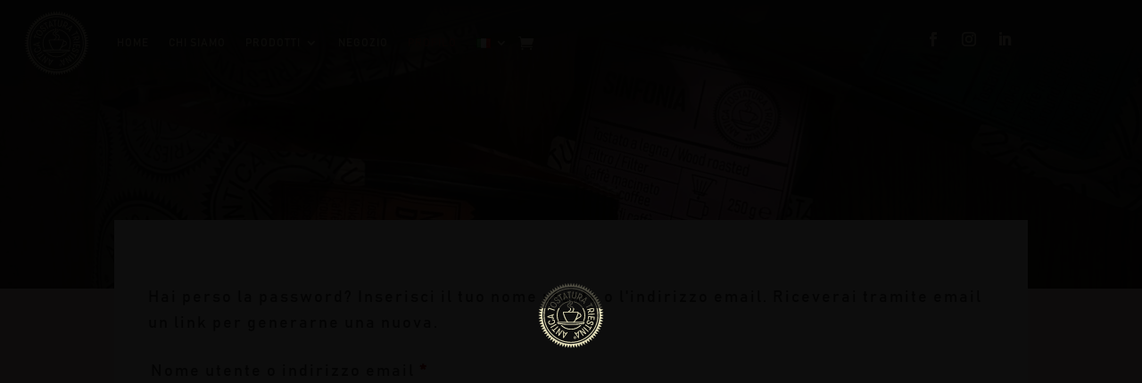

--- FILE ---
content_type: text/html; charset=UTF-8
request_url: https://www.attcaffe.com/il-mio-profilo/lost-password/
body_size: 64289
content:
<!DOCTYPE html>
<html lang="it-IT">
<head>
	<meta charset="UTF-8" />
<meta http-equiv="X-UA-Compatible" content="IE=edge">
	<link rel="pingback" href="https://www.attcaffe.com/xmlrpc.php" />

	<script type="text/javascript">
		document.documentElement.className = 'js';
	</script>
	
	<link rel="preconnect" href="https://fonts.gstatic.com" crossorigin /><script id="diviarea-loader">window.DiviPopupData=window.DiviAreaConfig={"zIndex":1000000,"animateSpeed":400,"triggerClassPrefix":"show-popup-","idAttrib":"data-popup","modalIndicatorClass":"is-modal","blockingIndicatorClass":"is-blocking","defaultShowCloseButton":true,"withCloseClass":"with-close","noCloseClass":"no-close","triggerCloseClass":"close","singletonClass":"single","darkModeClass":"dark","noShadowClass":"no-shadow","altCloseClass":"close-alt","popupSelector":".et_pb_section.popup","initializeOnEvent":"et_pb_after_init_modules","popupWrapperClass":"area-outer-wrap","fullHeightClass":"full-height","openPopupClass":"da-overlay-visible","overlayClass":"da-overlay","exitIndicatorClass":"on-exit","hoverTriggerClass":"on-hover","clickTriggerClass":"on-click","onExitDelay":2000,"notMobileClass":"not-mobile","notTabletClass":"not-tablet","notDesktopClass":"not-desktop","baseContext":"body","activePopupClass":"is-open","closeButtonClass":"da-close","withLoaderClass":"with-loader","debug":false,"ajaxUrl":"https:\/\/www.attcaffe.com\/wp-admin\/admin-ajax.php","sys":[]};var divimode_loader=function(){"use strict";!function(t){t.DiviArea=t.DiviPopup={loaded:!1};var n=t.DiviArea,i=n.Hooks={},o={};function r(t,n,i){var r,e,c;if("string"==typeof t)if(o[t]){if(n)if((r=o[t])&&i)for(c=r.length;c--;)(e=r[c]).callback===n&&e.context===i&&(r[c]=!1);else for(c=r.length;c--;)r[c].callback===n&&(r[c]=!1)}else o[t]=[]}function e(t,n,i,r){if("string"==typeof t){var e={callback:n,priority:i,context:r},c=o[t];c?(c.push(e),c=function(t){var n,i,o,r,e=t.length;for(r=1;r<e;r++)for(n=t[r],i=r;i>0;i--)(o=t[i-1]).priority>n.priority&&(t[i]=o,t[i-1]=n);return t}(c)):c=[e],o[t]=c}}function c(t,n,i){"string"==typeof n&&(n=[n]);var r,e,c=[];for(r=0;r<n.length;r++)Array.prototype.push.apply(c,o[n[r]]);for(e=0;e<c.length;e++){var a=void 0;c[e]&&"function"==typeof c[e].callback&&("filter"===t?void 0!==(a=c[e].callback.apply(c[e].context,i))&&(i[0]=a):c[e].callback.apply(c[e].context,i))}if("filter"===t)return i[0]}i.silent=function(){return i},n.removeFilter=i.removeFilter=function(t,n){r(t,n)},n.removeAction=i.removeAction=function(t,n){r(t,n)},n.applyFilters=i.applyFilters=function(t){for(var n=[],i=arguments.length-1;i-- >0;)n[i]=arguments[i+1];return c("filter",t,n)},n.doAction=i.doAction=function(t){for(var n=[],i=arguments.length-1;i-- >0;)n[i]=arguments[i+1];c("action",t,n)},n.addFilter=i.addFilter=function(n,i,o,r){e(n,i,parseInt(o||10,10),r||t)},n.addAction=i.addAction=function(n,i,o,r){e(n,i,parseInt(o||10,10),r||t)},n.addActionOnce=i.addActionOnce=function(n,i,o,c){e(n,i,parseInt(o||10,10),c||t),e(n,(function(){r(n,i)}),1+parseInt(o||10,10),c||t)}}(window);return{}}();
</script><style id="et-divi-userfonts">@font-face { font-family: "BAHN"; font-display: swap;  src: url("https://www.attcaffe.com/wp-content/uploads/et-fonts/BAHNSCHRIFT.ttf") format("truetype"); }</style><style id="et-builder-googlefonts-cached-inline">/* Original: https://fonts.googleapis.com/css?family=Open+Sans:300,regular,500,600,700,800,300italic,italic,500italic,600italic,700italic,800italic|Barlow+Semi+Condensed:100,100italic,200,200italic,300,300italic,regular,italic,500,500italic,600,600italic,700,700italic,800,800italic,900,900italic|Playfair+Display:regular,500,600,700,800,900,italic,500italic,600italic,700italic,800italic,900italic&#038;subset=cyrillic,cyrillic-ext,greek,greek-ext,hebrew,latin,latin-ext,vietnamese&#038;display=swap *//* User Agent: Mozilla/5.0 (Unknown; Linux x86_64) AppleWebKit/538.1 (KHTML, like Gecko) Safari/538.1 Daum/4.1 */@font-face {font-family: 'Barlow Semi Condensed';font-style: italic;font-weight: 100;font-display: swap;src: url(https://fonts.gstatic.com/s/barlowsemicondensed/v16/wlpjgxjLBV1hqnzfr-F8sEYMB0Yybp0mudRXfbLLIEs.ttf) format('truetype');}@font-face {font-family: 'Barlow Semi Condensed';font-style: italic;font-weight: 200;font-display: swap;src: url(https://fonts.gstatic.com/s/barlowsemicondensed/v16/wlpkgxjLBV1hqnzfr-F8sEYMB0Yybp0mudRXfbJnAWsg.ttf) format('truetype');}@font-face {font-family: 'Barlow Semi Condensed';font-style: italic;font-weight: 300;font-display: swap;src: url(https://fonts.gstatic.com/s/barlowsemicondensed/v16/wlpkgxjLBV1hqnzfr-F8sEYMB0Yybp0mudRXfbIDAmsg.ttf) format('truetype');}@font-face {font-family: 'Barlow Semi Condensed';font-style: italic;font-weight: 400;font-display: swap;src: url(https://fonts.gstatic.com/s/barlowsemicondensed/v16/wlphgxjLBV1hqnzfr-F8sEYMB0Yybp0mudRXfYqv.ttf) format('truetype');}@font-face {font-family: 'Barlow Semi Condensed';font-style: italic;font-weight: 500;font-display: swap;src: url(https://fonts.gstatic.com/s/barlowsemicondensed/v16/wlpkgxjLBV1hqnzfr-F8sEYMB0Yybp0mudRXfbJbA2sg.ttf) format('truetype');}@font-face {font-family: 'Barlow Semi Condensed';font-style: italic;font-weight: 600;font-display: swap;src: url(https://fonts.gstatic.com/s/barlowsemicondensed/v16/wlpkgxjLBV1hqnzfr-F8sEYMB0Yybp0mudRXfbJ3BGsg.ttf) format('truetype');}@font-face {font-family: 'Barlow Semi Condensed';font-style: italic;font-weight: 700;font-display: swap;src: url(https://fonts.gstatic.com/s/barlowsemicondensed/v16/wlpkgxjLBV1hqnzfr-F8sEYMB0Yybp0mudRXfbITBWsg.ttf) format('truetype');}@font-face {font-family: 'Barlow Semi Condensed';font-style: italic;font-weight: 800;font-display: swap;src: url(https://fonts.gstatic.com/s/barlowsemicondensed/v16/wlpkgxjLBV1hqnzfr-F8sEYMB0Yybp0mudRXfbIPBmsg.ttf) format('truetype');}@font-face {font-family: 'Barlow Semi Condensed';font-style: italic;font-weight: 900;font-display: swap;src: url(https://fonts.gstatic.com/s/barlowsemicondensed/v16/wlpkgxjLBV1hqnzfr-F8sEYMB0Yybp0mudRXfbIrB2sg.ttf) format('truetype');}@font-face {font-family: 'Barlow Semi Condensed';font-style: normal;font-weight: 100;font-display: swap;src: url(https://fonts.gstatic.com/s/barlowsemicondensed/v16/wlphgxjLBV1hqnzfr-F8sEYMB0Yybp0mudRfG4qv.ttf) format('truetype');}@font-face {font-family: 'Barlow Semi Condensed';font-style: normal;font-weight: 200;font-display: swap;src: url(https://fonts.gstatic.com/s/barlowsemicondensed/v16/wlpigxjLBV1hqnzfr-F8sEYMB0Yybp0mudRft6uPAA.ttf) format('truetype');}@font-face {font-family: 'Barlow Semi Condensed';font-style: normal;font-weight: 300;font-display: swap;src: url(https://fonts.gstatic.com/s/barlowsemicondensed/v16/wlpigxjLBV1hqnzfr-F8sEYMB0Yybp0mudRf06iPAA.ttf) format('truetype');}@font-face {font-family: 'Barlow Semi Condensed';font-style: normal;font-weight: 400;font-display: swap;src: url(https://fonts.gstatic.com/s/barlowsemicondensed/v16/wlpvgxjLBV1hqnzfr-F8sEYMB0Yybp0mudRnfw.ttf) format('truetype');}@font-face {font-family: 'Barlow Semi Condensed';font-style: normal;font-weight: 500;font-display: swap;src: url(https://fonts.gstatic.com/s/barlowsemicondensed/v16/wlpigxjLBV1hqnzfr-F8sEYMB0Yybp0mudRfi6mPAA.ttf) format('truetype');}@font-face {font-family: 'Barlow Semi Condensed';font-style: normal;font-weight: 600;font-display: swap;src: url(https://fonts.gstatic.com/s/barlowsemicondensed/v16/wlpigxjLBV1hqnzfr-F8sEYMB0Yybp0mudRfp66PAA.ttf) format('truetype');}@font-face {font-family: 'Barlow Semi Condensed';font-style: normal;font-weight: 700;font-display: swap;src: url(https://fonts.gstatic.com/s/barlowsemicondensed/v16/wlpigxjLBV1hqnzfr-F8sEYMB0Yybp0mudRfw6-PAA.ttf) format('truetype');}@font-face {font-family: 'Barlow Semi Condensed';font-style: normal;font-weight: 800;font-display: swap;src: url(https://fonts.gstatic.com/s/barlowsemicondensed/v16/wlpigxjLBV1hqnzfr-F8sEYMB0Yybp0mudRf36yPAA.ttf) format('truetype');}@font-face {font-family: 'Barlow Semi Condensed';font-style: normal;font-weight: 900;font-display: swap;src: url(https://fonts.gstatic.com/s/barlowsemicondensed/v16/wlpigxjLBV1hqnzfr-F8sEYMB0Yybp0mudRf-62PAA.ttf) format('truetype');}@font-face {font-family: 'Open Sans';font-style: italic;font-weight: 300;font-stretch: normal;font-display: swap;src: url(https://fonts.gstatic.com/s/opensans/v44/memQYaGs126MiZpBA-UFUIcVXSCEkx2cmqvXlWq8tWZ0Pw86hd0Rk5hkaVc.ttf) format('truetype');}@font-face {font-family: 'Open Sans';font-style: italic;font-weight: 400;font-stretch: normal;font-display: swap;src: url(https://fonts.gstatic.com/s/opensans/v44/memQYaGs126MiZpBA-UFUIcVXSCEkx2cmqvXlWq8tWZ0Pw86hd0Rk8ZkaVc.ttf) format('truetype');}@font-face {font-family: 'Open Sans';font-style: italic;font-weight: 500;font-stretch: normal;font-display: swap;src: url(https://fonts.gstatic.com/s/opensans/v44/memQYaGs126MiZpBA-UFUIcVXSCEkx2cmqvXlWq8tWZ0Pw86hd0Rk_RkaVc.ttf) format('truetype');}@font-face {font-family: 'Open Sans';font-style: italic;font-weight: 600;font-stretch: normal;font-display: swap;src: url(https://fonts.gstatic.com/s/opensans/v44/memQYaGs126MiZpBA-UFUIcVXSCEkx2cmqvXlWq8tWZ0Pw86hd0RkxhjaVc.ttf) format('truetype');}@font-face {font-family: 'Open Sans';font-style: italic;font-weight: 700;font-stretch: normal;font-display: swap;src: url(https://fonts.gstatic.com/s/opensans/v44/memQYaGs126MiZpBA-UFUIcVXSCEkx2cmqvXlWq8tWZ0Pw86hd0RkyFjaVc.ttf) format('truetype');}@font-face {font-family: 'Open Sans';font-style: italic;font-weight: 800;font-stretch: normal;font-display: swap;src: url(https://fonts.gstatic.com/s/opensans/v44/memQYaGs126MiZpBA-UFUIcVXSCEkx2cmqvXlWq8tWZ0Pw86hd0Rk0ZjaVc.ttf) format('truetype');}@font-face {font-family: 'Open Sans';font-style: normal;font-weight: 300;font-stretch: normal;font-display: swap;src: url(https://fonts.gstatic.com/s/opensans/v44/memSYaGs126MiZpBA-UvWbX2vVnXBbObj2OVZyOOSr4dVJWUgsiH0C4n.ttf) format('truetype');}@font-face {font-family: 'Open Sans';font-style: normal;font-weight: 400;font-stretch: normal;font-display: swap;src: url(https://fonts.gstatic.com/s/opensans/v44/memSYaGs126MiZpBA-UvWbX2vVnXBbObj2OVZyOOSr4dVJWUgsjZ0C4n.ttf) format('truetype');}@font-face {font-family: 'Open Sans';font-style: normal;font-weight: 500;font-stretch: normal;font-display: swap;src: url(https://fonts.gstatic.com/s/opensans/v44/memSYaGs126MiZpBA-UvWbX2vVnXBbObj2OVZyOOSr4dVJWUgsjr0C4n.ttf) format('truetype');}@font-face {font-family: 'Open Sans';font-style: normal;font-weight: 600;font-stretch: normal;font-display: swap;src: url(https://fonts.gstatic.com/s/opensans/v44/memSYaGs126MiZpBA-UvWbX2vVnXBbObj2OVZyOOSr4dVJWUgsgH1y4n.ttf) format('truetype');}@font-face {font-family: 'Open Sans';font-style: normal;font-weight: 700;font-stretch: normal;font-display: swap;src: url(https://fonts.gstatic.com/s/opensans/v44/memSYaGs126MiZpBA-UvWbX2vVnXBbObj2OVZyOOSr4dVJWUgsg-1y4n.ttf) format('truetype');}@font-face {font-family: 'Open Sans';font-style: normal;font-weight: 800;font-stretch: normal;font-display: swap;src: url(https://fonts.gstatic.com/s/opensans/v44/memSYaGs126MiZpBA-UvWbX2vVnXBbObj2OVZyOOSr4dVJWUgshZ1y4n.ttf) format('truetype');}@font-face {font-family: 'Playfair Display';font-style: italic;font-weight: 400;font-display: swap;src: url(https://fonts.gstatic.com/s/playfairdisplay/v40/nuFRD-vYSZviVYUb_rj3ij__anPXDTnCjmHKM4nYO7KN_qiTbtY.ttf) format('truetype');}@font-face {font-family: 'Playfair Display';font-style: italic;font-weight: 500;font-display: swap;src: url(https://fonts.gstatic.com/s/playfairdisplay/v40/nuFRD-vYSZviVYUb_rj3ij__anPXDTnCjmHKM4nYO7KN_pqTbtY.ttf) format('truetype');}@font-face {font-family: 'Playfair Display';font-style: italic;font-weight: 600;font-display: swap;src: url(https://fonts.gstatic.com/s/playfairdisplay/v40/nuFRD-vYSZviVYUb_rj3ij__anPXDTnCjmHKM4nYO7KN_naUbtY.ttf) format('truetype');}@font-face {font-family: 'Playfair Display';font-style: italic;font-weight: 700;font-display: swap;src: url(https://fonts.gstatic.com/s/playfairdisplay/v40/nuFRD-vYSZviVYUb_rj3ij__anPXDTnCjmHKM4nYO7KN_k-UbtY.ttf) format('truetype');}@font-face {font-family: 'Playfair Display';font-style: italic;font-weight: 800;font-display: swap;src: url(https://fonts.gstatic.com/s/playfairdisplay/v40/nuFRD-vYSZviVYUb_rj3ij__anPXDTnCjmHKM4nYO7KN_iiUbtY.ttf) format('truetype');}@font-face {font-family: 'Playfair Display';font-style: italic;font-weight: 900;font-display: swap;src: url(https://fonts.gstatic.com/s/playfairdisplay/v40/nuFRD-vYSZviVYUb_rj3ij__anPXDTnCjmHKM4nYO7KN_gGUbtY.ttf) format('truetype');}@font-face {font-family: 'Playfair Display';font-style: normal;font-weight: 400;font-display: swap;src: url(https://fonts.gstatic.com/s/playfairdisplay/v40/nuFvD-vYSZviVYUb_rj3ij__anPXJzDwcbmjWBN2PKdFvUDQ.ttf) format('truetype');}@font-face {font-family: 'Playfair Display';font-style: normal;font-weight: 500;font-display: swap;src: url(https://fonts.gstatic.com/s/playfairdisplay/v40/nuFvD-vYSZviVYUb_rj3ij__anPXJzDwcbmjWBN2PKd3vUDQ.ttf) format('truetype');}@font-face {font-family: 'Playfair Display';font-style: normal;font-weight: 600;font-display: swap;src: url(https://fonts.gstatic.com/s/playfairdisplay/v40/nuFvD-vYSZviVYUb_rj3ij__anPXJzDwcbmjWBN2PKebukDQ.ttf) format('truetype');}@font-face {font-family: 'Playfair Display';font-style: normal;font-weight: 700;font-display: swap;src: url(https://fonts.gstatic.com/s/playfairdisplay/v40/nuFvD-vYSZviVYUb_rj3ij__anPXJzDwcbmjWBN2PKeiukDQ.ttf) format('truetype');}@font-face {font-family: 'Playfair Display';font-style: normal;font-weight: 800;font-display: swap;src: url(https://fonts.gstatic.com/s/playfairdisplay/v40/nuFvD-vYSZviVYUb_rj3ij__anPXJzDwcbmjWBN2PKfFukDQ.ttf) format('truetype');}@font-face {font-family: 'Playfair Display';font-style: normal;font-weight: 900;font-display: swap;src: url(https://fonts.gstatic.com/s/playfairdisplay/v40/nuFvD-vYSZviVYUb_rj3ij__anPXJzDwcbmjWBN2PKfsukDQ.ttf) format('truetype');}/* User Agent: Mozilla/5.0 (Windows NT 6.1; WOW64; rv:27.0) Gecko/20100101 Firefox/27.0 */@font-face {font-family: 'Barlow Semi Condensed';font-style: italic;font-weight: 100;font-display: swap;src: url(https://fonts.gstatic.com/l/font?kit=wlpjgxjLBV1hqnzfr-F8sEYMB0Yybp0mudRXfbLLIEg&skey=c35f49f0aec212&v=v16) format('woff');}@font-face {font-family: 'Barlow Semi Condensed';font-style: italic;font-weight: 200;font-display: swap;src: url(https://fonts.gstatic.com/l/font?kit=wlpkgxjLBV1hqnzfr-F8sEYMB0Yybp0mudRXfbJnAWsj&skey=928ed1b429b3a486&v=v16) format('woff');}@font-face {font-family: 'Barlow Semi Condensed';font-style: italic;font-weight: 300;font-display: swap;src: url(https://fonts.gstatic.com/l/font?kit=wlpkgxjLBV1hqnzfr-F8sEYMB0Yybp0mudRXfbIDAmsj&skey=c4b9842859d2b7c&v=v16) format('woff');}@font-face {font-family: 'Barlow Semi Condensed';font-style: italic;font-weight: 400;font-display: swap;src: url(https://fonts.gstatic.com/l/font?kit=wlphgxjLBV1hqnzfr-F8sEYMB0Yybp0mudRXfYqs&skey=92cce03f4a52369&v=v16) format('woff');}@font-face {font-family: 'Barlow Semi Condensed';font-style: italic;font-weight: 500;font-display: swap;src: url(https://fonts.gstatic.com/l/font?kit=wlpkgxjLBV1hqnzfr-F8sEYMB0Yybp0mudRXfbJbA2sj&skey=497b1fb78056c42c&v=v16) format('woff');}@font-face {font-family: 'Barlow Semi Condensed';font-style: italic;font-weight: 600;font-display: swap;src: url(https://fonts.gstatic.com/l/font?kit=wlpkgxjLBV1hqnzfr-F8sEYMB0Yybp0mudRXfbJ3BGsj&skey=e33e83752eeadd54&v=v16) format('woff');}@font-face {font-family: 'Barlow Semi Condensed';font-style: italic;font-weight: 700;font-display: swap;src: url(https://fonts.gstatic.com/l/font?kit=wlpkgxjLBV1hqnzfr-F8sEYMB0Yybp0mudRXfbITBWsj&skey=e2c2090b36dc074f&v=v16) format('woff');}@font-face {font-family: 'Barlow Semi Condensed';font-style: italic;font-weight: 800;font-display: swap;src: url(https://fonts.gstatic.com/l/font?kit=wlpkgxjLBV1hqnzfr-F8sEYMB0Yybp0mudRXfbIPBmsj&skey=f6026191a779cdd8&v=v16) format('woff');}@font-face {font-family: 'Barlow Semi Condensed';font-style: italic;font-weight: 900;font-display: swap;src: url(https://fonts.gstatic.com/l/font?kit=wlpkgxjLBV1hqnzfr-F8sEYMB0Yybp0mudRXfbIrB2sj&skey=b07d88c9fc4117ca&v=v16) format('woff');}@font-face {font-family: 'Barlow Semi Condensed';font-style: normal;font-weight: 100;font-display: swap;src: url(https://fonts.gstatic.com/l/font?kit=wlphgxjLBV1hqnzfr-F8sEYMB0Yybp0mudRfG4qs&skey=ace48cddecf20c8b&v=v16) format('woff');}@font-face {font-family: 'Barlow Semi Condensed';font-style: normal;font-weight: 200;font-display: swap;src: url(https://fonts.gstatic.com/l/font?kit=wlpigxjLBV1hqnzfr-F8sEYMB0Yybp0mudRft6uPAw&skey=3e30e3aa509ebc80&v=v16) format('woff');}@font-face {font-family: 'Barlow Semi Condensed';font-style: normal;font-weight: 300;font-display: swap;src: url(https://fonts.gstatic.com/l/font?kit=wlpigxjLBV1hqnzfr-F8sEYMB0Yybp0mudRf06iPAw&skey=bd33d44138e732d0&v=v16) format('woff');}@font-face {font-family: 'Barlow Semi Condensed';font-style: normal;font-weight: 400;font-display: swap;src: url(https://fonts.gstatic.com/l/font?kit=wlpvgxjLBV1hqnzfr-F8sEYMB0Yybp0mudRnfA&skey=4fd3d18a82e3c26c&v=v16) format('woff');}@font-face {font-family: 'Barlow Semi Condensed';font-style: normal;font-weight: 500;font-display: swap;src: url(https://fonts.gstatic.com/l/font?kit=wlpigxjLBV1hqnzfr-F8sEYMB0Yybp0mudRfi6mPAw&skey=c94d986671e2b453&v=v16) format('woff');}@font-face {font-family: 'Barlow Semi Condensed';font-style: normal;font-weight: 600;font-display: swap;src: url(https://fonts.gstatic.com/l/font?kit=wlpigxjLBV1hqnzfr-F8sEYMB0Yybp0mudRfp66PAw&skey=bacd0496a141e69c&v=v16) format('woff');}@font-face {font-family: 'Barlow Semi Condensed';font-style: normal;font-weight: 700;font-display: swap;src: url(https://fonts.gstatic.com/l/font?kit=wlpigxjLBV1hqnzfr-F8sEYMB0Yybp0mudRfw6-PAw&skey=2a71824e75b48834&v=v16) format('woff');}@font-face {font-family: 'Barlow Semi Condensed';font-style: normal;font-weight: 800;font-display: swap;src: url(https://fonts.gstatic.com/l/font?kit=wlpigxjLBV1hqnzfr-F8sEYMB0Yybp0mudRf36yPAw&skey=d87a0f7143698570&v=v16) format('woff');}@font-face {font-family: 'Barlow Semi Condensed';font-style: normal;font-weight: 900;font-display: swap;src: url(https://fonts.gstatic.com/l/font?kit=wlpigxjLBV1hqnzfr-F8sEYMB0Yybp0mudRf-62PAw&skey=64a0306e6faf6cdb&v=v16) format('woff');}@font-face {font-family: 'Open Sans';font-style: italic;font-weight: 300;font-stretch: normal;font-display: swap;src: url(https://fonts.gstatic.com/l/font?kit=memQYaGs126MiZpBA-UFUIcVXSCEkx2cmqvXlWq8tWZ0Pw86hd0Rk5hkaVQ&skey=743457fe2cc29280&v=v44) format('woff');}@font-face {font-family: 'Open Sans';font-style: italic;font-weight: 400;font-stretch: normal;font-display: swap;src: url(https://fonts.gstatic.com/l/font?kit=memQYaGs126MiZpBA-UFUIcVXSCEkx2cmqvXlWq8tWZ0Pw86hd0Rk8ZkaVQ&skey=743457fe2cc29280&v=v44) format('woff');}@font-face {font-family: 'Open Sans';font-style: italic;font-weight: 500;font-stretch: normal;font-display: swap;src: url(https://fonts.gstatic.com/l/font?kit=memQYaGs126MiZpBA-UFUIcVXSCEkx2cmqvXlWq8tWZ0Pw86hd0Rk_RkaVQ&skey=743457fe2cc29280&v=v44) format('woff');}@font-face {font-family: 'Open Sans';font-style: italic;font-weight: 600;font-stretch: normal;font-display: swap;src: url(https://fonts.gstatic.com/l/font?kit=memQYaGs126MiZpBA-UFUIcVXSCEkx2cmqvXlWq8tWZ0Pw86hd0RkxhjaVQ&skey=743457fe2cc29280&v=v44) format('woff');}@font-face {font-family: 'Open Sans';font-style: italic;font-weight: 700;font-stretch: normal;font-display: swap;src: url(https://fonts.gstatic.com/l/font?kit=memQYaGs126MiZpBA-UFUIcVXSCEkx2cmqvXlWq8tWZ0Pw86hd0RkyFjaVQ&skey=743457fe2cc29280&v=v44) format('woff');}@font-face {font-family: 'Open Sans';font-style: italic;font-weight: 800;font-stretch: normal;font-display: swap;src: url(https://fonts.gstatic.com/l/font?kit=memQYaGs126MiZpBA-UFUIcVXSCEkx2cmqvXlWq8tWZ0Pw86hd0Rk0ZjaVQ&skey=743457fe2cc29280&v=v44) format('woff');}@font-face {font-family: 'Open Sans';font-style: normal;font-weight: 300;font-stretch: normal;font-display: swap;src: url(https://fonts.gstatic.com/l/font?kit=memSYaGs126MiZpBA-UvWbX2vVnXBbObj2OVZyOOSr4dVJWUgsiH0C4k&skey=62c1cbfccc78b4b2&v=v44) format('woff');}@font-face {font-family: 'Open Sans';font-style: normal;font-weight: 400;font-stretch: normal;font-display: swap;src: url(https://fonts.gstatic.com/l/font?kit=memSYaGs126MiZpBA-UvWbX2vVnXBbObj2OVZyOOSr4dVJWUgsjZ0C4k&skey=62c1cbfccc78b4b2&v=v44) format('woff');}@font-face {font-family: 'Open Sans';font-style: normal;font-weight: 500;font-stretch: normal;font-display: swap;src: url(https://fonts.gstatic.com/l/font?kit=memSYaGs126MiZpBA-UvWbX2vVnXBbObj2OVZyOOSr4dVJWUgsjr0C4k&skey=62c1cbfccc78b4b2&v=v44) format('woff');}@font-face {font-family: 'Open Sans';font-style: normal;font-weight: 600;font-stretch: normal;font-display: swap;src: url(https://fonts.gstatic.com/l/font?kit=memSYaGs126MiZpBA-UvWbX2vVnXBbObj2OVZyOOSr4dVJWUgsgH1y4k&skey=62c1cbfccc78b4b2&v=v44) format('woff');}@font-face {font-family: 'Open Sans';font-style: normal;font-weight: 700;font-stretch: normal;font-display: swap;src: url(https://fonts.gstatic.com/l/font?kit=memSYaGs126MiZpBA-UvWbX2vVnXBbObj2OVZyOOSr4dVJWUgsg-1y4k&skey=62c1cbfccc78b4b2&v=v44) format('woff');}@font-face {font-family: 'Open Sans';font-style: normal;font-weight: 800;font-stretch: normal;font-display: swap;src: url(https://fonts.gstatic.com/l/font?kit=memSYaGs126MiZpBA-UvWbX2vVnXBbObj2OVZyOOSr4dVJWUgshZ1y4k&skey=62c1cbfccc78b4b2&v=v44) format('woff');}@font-face {font-family: 'Playfair Display';font-style: italic;font-weight: 400;font-display: swap;src: url(https://fonts.gstatic.com/l/font?kit=nuFRD-vYSZviVYUb_rj3ij__anPXDTnCjmHKM4nYO7KN_qiTbtU&skey=f57a6d1e6bccdd9c&v=v40) format('woff');}@font-face {font-family: 'Playfair Display';font-style: italic;font-weight: 500;font-display: swap;src: url(https://fonts.gstatic.com/l/font?kit=nuFRD-vYSZviVYUb_rj3ij__anPXDTnCjmHKM4nYO7KN_pqTbtU&skey=f57a6d1e6bccdd9c&v=v40) format('woff');}@font-face {font-family: 'Playfair Display';font-style: italic;font-weight: 600;font-display: swap;src: url(https://fonts.gstatic.com/l/font?kit=nuFRD-vYSZviVYUb_rj3ij__anPXDTnCjmHKM4nYO7KN_naUbtU&skey=f57a6d1e6bccdd9c&v=v40) format('woff');}@font-face {font-family: 'Playfair Display';font-style: italic;font-weight: 700;font-display: swap;src: url(https://fonts.gstatic.com/l/font?kit=nuFRD-vYSZviVYUb_rj3ij__anPXDTnCjmHKM4nYO7KN_k-UbtU&skey=f57a6d1e6bccdd9c&v=v40) format('woff');}@font-face {font-family: 'Playfair Display';font-style: italic;font-weight: 800;font-display: swap;src: url(https://fonts.gstatic.com/l/font?kit=nuFRD-vYSZviVYUb_rj3ij__anPXDTnCjmHKM4nYO7KN_iiUbtU&skey=f57a6d1e6bccdd9c&v=v40) format('woff');}@font-face {font-family: 'Playfair Display';font-style: italic;font-weight: 900;font-display: swap;src: url(https://fonts.gstatic.com/l/font?kit=nuFRD-vYSZviVYUb_rj3ij__anPXDTnCjmHKM4nYO7KN_gGUbtU&skey=f57a6d1e6bccdd9c&v=v40) format('woff');}@font-face {font-family: 'Playfair Display';font-style: normal;font-weight: 400;font-display: swap;src: url(https://fonts.gstatic.com/l/font?kit=nuFvD-vYSZviVYUb_rj3ij__anPXJzDwcbmjWBN2PKdFvUDT&skey=f3b68f0152604ed9&v=v40) format('woff');}@font-face {font-family: 'Playfair Display';font-style: normal;font-weight: 500;font-display: swap;src: url(https://fonts.gstatic.com/l/font?kit=nuFvD-vYSZviVYUb_rj3ij__anPXJzDwcbmjWBN2PKd3vUDT&skey=f3b68f0152604ed9&v=v40) format('woff');}@font-face {font-family: 'Playfair Display';font-style: normal;font-weight: 600;font-display: swap;src: url(https://fonts.gstatic.com/l/font?kit=nuFvD-vYSZviVYUb_rj3ij__anPXJzDwcbmjWBN2PKebukDT&skey=f3b68f0152604ed9&v=v40) format('woff');}@font-face {font-family: 'Playfair Display';font-style: normal;font-weight: 700;font-display: swap;src: url(https://fonts.gstatic.com/l/font?kit=nuFvD-vYSZviVYUb_rj3ij__anPXJzDwcbmjWBN2PKeiukDT&skey=f3b68f0152604ed9&v=v40) format('woff');}@font-face {font-family: 'Playfair Display';font-style: normal;font-weight: 800;font-display: swap;src: url(https://fonts.gstatic.com/l/font?kit=nuFvD-vYSZviVYUb_rj3ij__anPXJzDwcbmjWBN2PKfFukDT&skey=f3b68f0152604ed9&v=v40) format('woff');}@font-face {font-family: 'Playfair Display';font-style: normal;font-weight: 900;font-display: swap;src: url(https://fonts.gstatic.com/l/font?kit=nuFvD-vYSZviVYUb_rj3ij__anPXJzDwcbmjWBN2PKfsukDT&skey=f3b68f0152604ed9&v=v40) format('woff');}/* User Agent: Mozilla/5.0 (Windows NT 6.3; rv:39.0) Gecko/20100101 Firefox/39.0 */@font-face {font-family: 'Barlow Semi Condensed';font-style: italic;font-weight: 100;font-display: swap;src: url(https://fonts.gstatic.com/s/barlowsemicondensed/v16/wlpjgxjLBV1hqnzfr-F8sEYMB0Yybp0mudRXfbLLIE4.woff2) format('woff2');}@font-face {font-family: 'Barlow Semi Condensed';font-style: italic;font-weight: 200;font-display: swap;src: url(https://fonts.gstatic.com/s/barlowsemicondensed/v16/wlpkgxjLBV1hqnzfr-F8sEYMB0Yybp0mudRXfbJnAWsl.woff2) format('woff2');}@font-face {font-family: 'Barlow Semi Condensed';font-style: italic;font-weight: 300;font-display: swap;src: url(https://fonts.gstatic.com/s/barlowsemicondensed/v16/wlpkgxjLBV1hqnzfr-F8sEYMB0Yybp0mudRXfbIDAmsl.woff2) format('woff2');}@font-face {font-family: 'Barlow Semi Condensed';font-style: italic;font-weight: 400;font-display: swap;src: url(https://fonts.gstatic.com/s/barlowsemicondensed/v16/wlphgxjLBV1hqnzfr-F8sEYMB0Yybp0mudRXfYqq.woff2) format('woff2');}@font-face {font-family: 'Barlow Semi Condensed';font-style: italic;font-weight: 500;font-display: swap;src: url(https://fonts.gstatic.com/s/barlowsemicondensed/v16/wlpkgxjLBV1hqnzfr-F8sEYMB0Yybp0mudRXfbJbA2sl.woff2) format('woff2');}@font-face {font-family: 'Barlow Semi Condensed';font-style: italic;font-weight: 600;font-display: swap;src: url(https://fonts.gstatic.com/s/barlowsemicondensed/v16/wlpkgxjLBV1hqnzfr-F8sEYMB0Yybp0mudRXfbJ3BGsl.woff2) format('woff2');}@font-face {font-family: 'Barlow Semi Condensed';font-style: italic;font-weight: 700;font-display: swap;src: url(https://fonts.gstatic.com/s/barlowsemicondensed/v16/wlpkgxjLBV1hqnzfr-F8sEYMB0Yybp0mudRXfbITBWsl.woff2) format('woff2');}@font-face {font-family: 'Barlow Semi Condensed';font-style: italic;font-weight: 800;font-display: swap;src: url(https://fonts.gstatic.com/s/barlowsemicondensed/v16/wlpkgxjLBV1hqnzfr-F8sEYMB0Yybp0mudRXfbIPBmsl.woff2) format('woff2');}@font-face {font-family: 'Barlow Semi Condensed';font-style: italic;font-weight: 900;font-display: swap;src: url(https://fonts.gstatic.com/s/barlowsemicondensed/v16/wlpkgxjLBV1hqnzfr-F8sEYMB0Yybp0mudRXfbIrB2sl.woff2) format('woff2');}@font-face {font-family: 'Barlow Semi Condensed';font-style: normal;font-weight: 100;font-display: swap;src: url(https://fonts.gstatic.com/s/barlowsemicondensed/v16/wlphgxjLBV1hqnzfr-F8sEYMB0Yybp0mudRfG4qq.woff2) format('woff2');}@font-face {font-family: 'Barlow Semi Condensed';font-style: normal;font-weight: 200;font-display: swap;src: url(https://fonts.gstatic.com/s/barlowsemicondensed/v16/wlpigxjLBV1hqnzfr-F8sEYMB0Yybp0mudRft6uPBQ.woff2) format('woff2');}@font-face {font-family: 'Barlow Semi Condensed';font-style: normal;font-weight: 300;font-display: swap;src: url(https://fonts.gstatic.com/s/barlowsemicondensed/v16/wlpigxjLBV1hqnzfr-F8sEYMB0Yybp0mudRf06iPBQ.woff2) format('woff2');}@font-face {font-family: 'Barlow Semi Condensed';font-style: normal;font-weight: 400;font-display: swap;src: url(https://fonts.gstatic.com/s/barlowsemicondensed/v16/wlpvgxjLBV1hqnzfr-F8sEYMB0Yybp0mudRneg.woff2) format('woff2');}@font-face {font-family: 'Barlow Semi Condensed';font-style: normal;font-weight: 500;font-display: swap;src: url(https://fonts.gstatic.com/s/barlowsemicondensed/v16/wlpigxjLBV1hqnzfr-F8sEYMB0Yybp0mudRfi6mPBQ.woff2) format('woff2');}@font-face {font-family: 'Barlow Semi Condensed';font-style: normal;font-weight: 600;font-display: swap;src: url(https://fonts.gstatic.com/s/barlowsemicondensed/v16/wlpigxjLBV1hqnzfr-F8sEYMB0Yybp0mudRfp66PBQ.woff2) format('woff2');}@font-face {font-family: 'Barlow Semi Condensed';font-style: normal;font-weight: 700;font-display: swap;src: url(https://fonts.gstatic.com/s/barlowsemicondensed/v16/wlpigxjLBV1hqnzfr-F8sEYMB0Yybp0mudRfw6-PBQ.woff2) format('woff2');}@font-face {font-family: 'Barlow Semi Condensed';font-style: normal;font-weight: 800;font-display: swap;src: url(https://fonts.gstatic.com/s/barlowsemicondensed/v16/wlpigxjLBV1hqnzfr-F8sEYMB0Yybp0mudRf36yPBQ.woff2) format('woff2');}@font-face {font-family: 'Barlow Semi Condensed';font-style: normal;font-weight: 900;font-display: swap;src: url(https://fonts.gstatic.com/s/barlowsemicondensed/v16/wlpigxjLBV1hqnzfr-F8sEYMB0Yybp0mudRf-62PBQ.woff2) format('woff2');}@font-face {font-family: 'Open Sans';font-style: italic;font-weight: 300;font-stretch: normal;font-display: swap;src: url(https://fonts.gstatic.com/s/opensans/v44/memQYaGs126MiZpBA-UFUIcVXSCEkx2cmqvXlWq8tWZ0Pw86hd0Rk5hkaVI.woff2) format('woff2');}@font-face {font-family: 'Open Sans';font-style: italic;font-weight: 400;font-stretch: normal;font-display: swap;src: url(https://fonts.gstatic.com/s/opensans/v44/memQYaGs126MiZpBA-UFUIcVXSCEkx2cmqvXlWq8tWZ0Pw86hd0Rk8ZkaVI.woff2) format('woff2');}@font-face {font-family: 'Open Sans';font-style: italic;font-weight: 500;font-stretch: normal;font-display: swap;src: url(https://fonts.gstatic.com/s/opensans/v44/memQYaGs126MiZpBA-UFUIcVXSCEkx2cmqvXlWq8tWZ0Pw86hd0Rk_RkaVI.woff2) format('woff2');}@font-face {font-family: 'Open Sans';font-style: italic;font-weight: 600;font-stretch: normal;font-display: swap;src: url(https://fonts.gstatic.com/s/opensans/v44/memQYaGs126MiZpBA-UFUIcVXSCEkx2cmqvXlWq8tWZ0Pw86hd0RkxhjaVI.woff2) format('woff2');}@font-face {font-family: 'Open Sans';font-style: italic;font-weight: 700;font-stretch: normal;font-display: swap;src: url(https://fonts.gstatic.com/s/opensans/v44/memQYaGs126MiZpBA-UFUIcVXSCEkx2cmqvXlWq8tWZ0Pw86hd0RkyFjaVI.woff2) format('woff2');}@font-face {font-family: 'Open Sans';font-style: italic;font-weight: 800;font-stretch: normal;font-display: swap;src: url(https://fonts.gstatic.com/s/opensans/v44/memQYaGs126MiZpBA-UFUIcVXSCEkx2cmqvXlWq8tWZ0Pw86hd0Rk0ZjaVI.woff2) format('woff2');}@font-face {font-family: 'Open Sans';font-style: normal;font-weight: 300;font-stretch: normal;font-display: swap;src: url(https://fonts.gstatic.com/s/opensans/v44/memSYaGs126MiZpBA-UvWbX2vVnXBbObj2OVZyOOSr4dVJWUgsiH0C4i.woff2) format('woff2');}@font-face {font-family: 'Open Sans';font-style: normal;font-weight: 400;font-stretch: normal;font-display: swap;src: url(https://fonts.gstatic.com/s/opensans/v44/memSYaGs126MiZpBA-UvWbX2vVnXBbObj2OVZyOOSr4dVJWUgsjZ0C4i.woff2) format('woff2');}@font-face {font-family: 'Open Sans';font-style: normal;font-weight: 500;font-stretch: normal;font-display: swap;src: url(https://fonts.gstatic.com/s/opensans/v44/memSYaGs126MiZpBA-UvWbX2vVnXBbObj2OVZyOOSr4dVJWUgsjr0C4i.woff2) format('woff2');}@font-face {font-family: 'Open Sans';font-style: normal;font-weight: 600;font-stretch: normal;font-display: swap;src: url(https://fonts.gstatic.com/s/opensans/v44/memSYaGs126MiZpBA-UvWbX2vVnXBbObj2OVZyOOSr4dVJWUgsgH1y4i.woff2) format('woff2');}@font-face {font-family: 'Open Sans';font-style: normal;font-weight: 700;font-stretch: normal;font-display: swap;src: url(https://fonts.gstatic.com/s/opensans/v44/memSYaGs126MiZpBA-UvWbX2vVnXBbObj2OVZyOOSr4dVJWUgsg-1y4i.woff2) format('woff2');}@font-face {font-family: 'Open Sans';font-style: normal;font-weight: 800;font-stretch: normal;font-display: swap;src: url(https://fonts.gstatic.com/s/opensans/v44/memSYaGs126MiZpBA-UvWbX2vVnXBbObj2OVZyOOSr4dVJWUgshZ1y4i.woff2) format('woff2');}@font-face {font-family: 'Playfair Display';font-style: italic;font-weight: 400;font-display: swap;src: url(https://fonts.gstatic.com/s/playfairdisplay/v40/nuFRD-vYSZviVYUb_rj3ij__anPXDTnCjmHKM4nYO7KN_qiTbtM.woff2) format('woff2');}@font-face {font-family: 'Playfair Display';font-style: italic;font-weight: 500;font-display: swap;src: url(https://fonts.gstatic.com/s/playfairdisplay/v40/nuFRD-vYSZviVYUb_rj3ij__anPXDTnCjmHKM4nYO7KN_pqTbtM.woff2) format('woff2');}@font-face {font-family: 'Playfair Display';font-style: italic;font-weight: 600;font-display: swap;src: url(https://fonts.gstatic.com/s/playfairdisplay/v40/nuFRD-vYSZviVYUb_rj3ij__anPXDTnCjmHKM4nYO7KN_naUbtM.woff2) format('woff2');}@font-face {font-family: 'Playfair Display';font-style: italic;font-weight: 700;font-display: swap;src: url(https://fonts.gstatic.com/s/playfairdisplay/v40/nuFRD-vYSZviVYUb_rj3ij__anPXDTnCjmHKM4nYO7KN_k-UbtM.woff2) format('woff2');}@font-face {font-family: 'Playfair Display';font-style: italic;font-weight: 800;font-display: swap;src: url(https://fonts.gstatic.com/s/playfairdisplay/v40/nuFRD-vYSZviVYUb_rj3ij__anPXDTnCjmHKM4nYO7KN_iiUbtM.woff2) format('woff2');}@font-face {font-family: 'Playfair Display';font-style: italic;font-weight: 900;font-display: swap;src: url(https://fonts.gstatic.com/s/playfairdisplay/v40/nuFRD-vYSZviVYUb_rj3ij__anPXDTnCjmHKM4nYO7KN_gGUbtM.woff2) format('woff2');}@font-face {font-family: 'Playfair Display';font-style: normal;font-weight: 400;font-display: swap;src: url(https://fonts.gstatic.com/s/playfairdisplay/v40/nuFvD-vYSZviVYUb_rj3ij__anPXJzDwcbmjWBN2PKdFvUDV.woff2) format('woff2');}@font-face {font-family: 'Playfair Display';font-style: normal;font-weight: 500;font-display: swap;src: url(https://fonts.gstatic.com/s/playfairdisplay/v40/nuFvD-vYSZviVYUb_rj3ij__anPXJzDwcbmjWBN2PKd3vUDV.woff2) format('woff2');}@font-face {font-family: 'Playfair Display';font-style: normal;font-weight: 600;font-display: swap;src: url(https://fonts.gstatic.com/s/playfairdisplay/v40/nuFvD-vYSZviVYUb_rj3ij__anPXJzDwcbmjWBN2PKebukDV.woff2) format('woff2');}@font-face {font-family: 'Playfair Display';font-style: normal;font-weight: 700;font-display: swap;src: url(https://fonts.gstatic.com/s/playfairdisplay/v40/nuFvD-vYSZviVYUb_rj3ij__anPXJzDwcbmjWBN2PKeiukDV.woff2) format('woff2');}@font-face {font-family: 'Playfair Display';font-style: normal;font-weight: 800;font-display: swap;src: url(https://fonts.gstatic.com/s/playfairdisplay/v40/nuFvD-vYSZviVYUb_rj3ij__anPXJzDwcbmjWBN2PKfFukDV.woff2) format('woff2');}@font-face {font-family: 'Playfair Display';font-style: normal;font-weight: 900;font-display: swap;src: url(https://fonts.gstatic.com/s/playfairdisplay/v40/nuFvD-vYSZviVYUb_rj3ij__anPXJzDwcbmjWBN2PKfsukDV.woff2) format('woff2');}</style><meta name='robots' content='noindex, follow' />
<link rel="alternate" href="https://www.attcaffe.com/il-mio-profilo/lost-password/" hreflang="it" />
<link rel="alternate" href="https://www.attcaffe.com/en/my-account/lost-password/" hreflang="en" />
<link rel="alternate" href="https://www.attcaffe.com/es/mi-cuenta/lost-password/" hreflang="es" />
<link rel="alternate" href="https://www.attcaffe.com/fr/profil/lost-password/" hreflang="fr" />
<script type="text/javascript">
			let jqueryParams=[],jQuery=function(r){return jqueryParams=[...jqueryParams,r],jQuery},$=function(r){return jqueryParams=[...jqueryParams,r],$};window.jQuery=jQuery,window.$=jQuery;let customHeadScripts=!1;jQuery.fn=jQuery.prototype={},$.fn=jQuery.prototype={},jQuery.noConflict=function(r){if(window.jQuery)return jQuery=window.jQuery,$=window.jQuery,customHeadScripts=!0,jQuery.noConflict},jQuery.ready=function(r){jqueryParams=[...jqueryParams,r]},$.ready=function(r){jqueryParams=[...jqueryParams,r]},jQuery.load=function(r){jqueryParams=[...jqueryParams,r]},$.load=function(r){jqueryParams=[...jqueryParams,r]},jQuery.fn.ready=function(r){jqueryParams=[...jqueryParams,r]},$.fn.ready=function(r){jqueryParams=[...jqueryParams,r]};</script>
	<!-- This site is optimized with the Yoast SEO plugin v26.4 - https://yoast.com/wordpress/plugins/seo/ -->
	<title>Profilo | Antica Tostatura Triestina</title>
	<meta property="og:locale" content="it_IT" />
	<meta property="og:locale:alternate" content="en_GB" />
	<meta property="og:locale:alternate" content="es_ES" />
	<meta property="og:locale:alternate" content="fr_FR" />
	<meta property="og:type" content="article" />
	<meta property="og:title" content="Profilo | Antica Tostatura Triestina" />
	<meta property="og:url" content="https://www.attcaffe.com/il-mio-profilo/" />
	<meta property="og:site_name" content="Antica Tostatura Triestina" />
	<meta property="article:publisher" content="https://www.facebook.com/attcaffe/" />
	<meta property="article:modified_time" content="2023-08-17T08:50:16+00:00" />
	<meta name="twitter:card" content="summary_large_image" />
	<meta name="twitter:label1" content="Tempo di lettura stimato" />
	<meta name="twitter:data1" content="1 minuto" />
	<script type="application/ld+json" class="yoast-schema-graph">{"@context":"https://schema.org","@graph":[{"@type":"WebPage","@id":"https://www.attcaffe.com/il-mio-profilo/","url":"https://www.attcaffe.com/il-mio-profilo/","name":"Profilo | Antica Tostatura Triestina","isPartOf":{"@id":"https://www.attcaffe.com/#website"},"datePublished":"2023-03-29T10:07:19+00:00","dateModified":"2023-08-17T08:50:16+00:00","breadcrumb":{"@id":"https://www.attcaffe.com/il-mio-profilo/#breadcrumb"},"inLanguage":"it-IT","potentialAction":[{"@type":"ReadAction","target":["https://www.attcaffe.com/il-mio-profilo/"]}]},{"@type":"BreadcrumbList","@id":"https://www.attcaffe.com/il-mio-profilo/#breadcrumb","itemListElement":[{"@type":"ListItem","position":1,"name":"Portada","item":"https://www.attcaffe.com/"},{"@type":"ListItem","position":2,"name":"Profilo"}]},{"@type":"WebSite","@id":"https://www.attcaffe.com/#website","url":"https://www.attcaffe.com/","name":"Antica Tostatura Triestina","description":"Caffè tostato a legna","publisher":{"@id":"https://www.attcaffe.com/#organization"},"potentialAction":[{"@type":"SearchAction","target":{"@type":"EntryPoint","urlTemplate":"https://www.attcaffe.com/?s={search_term_string}"},"query-input":{"@type":"PropertyValueSpecification","valueRequired":true,"valueName":"search_term_string"}}],"inLanguage":"it-IT"},{"@type":"Organization","@id":"https://www.attcaffe.com/#organization","name":"Antica Tostatura Triestina","url":"https://www.attcaffe.com/","logo":{"@type":"ImageObject","inLanguage":"it-IT","@id":"https://www.attcaffe.com/#/schema/logo/image/","url":"https://www.attcaffe.com/wp-content/uploads/2023/02/cropped-LOGO_2-1.png","contentUrl":"https://www.attcaffe.com/wp-content/uploads/2023/02/cropped-LOGO_2-1.png","width":512,"height":512,"caption":"Antica Tostatura Triestina"},"image":{"@id":"https://www.attcaffe.com/#/schema/logo/image/"},"sameAs":["https://www.facebook.com/attcaffe/","https://www.instagram.com/antica_tostatura_triestina/","https://www.linkedin.com/in/antica-tostatura-triestina/"]}]}</script>
	<!-- / Yoast SEO plugin. -->


<script type='application/javascript'  id='pys-version-script'>console.log('PixelYourSite Free version 11.1.3');</script>
<link rel="alternate" type="application/rss+xml" title="Antica Tostatura Triestina &raquo; Feed" href="https://www.attcaffe.com/feed/" />
<link rel="alternate" type="application/rss+xml" title="Antica Tostatura Triestina &raquo; Feed dei commenti" href="https://www.attcaffe.com/comments/feed/" />
<style type="text/css">.brave_popup{display:none}</style><script data-no-optimize="1"> var brave_popup_data = {}; var bravepop_emailValidation=false; var brave_popup_videos = {};  var brave_popup_formData = {};var brave_popup_adminUser = false; var brave_popup_pageInfo = {"type":"single","pageID":977,"singleType":"page"};  var bravepop_emailSuggestions={};</script>		<!-- This site uses the Google Analytics by MonsterInsights plugin v9.10.0 - Using Analytics tracking - https://www.monsterinsights.com/ -->
							<script src="//www.googletagmanager.com/gtag/js?id=G-W0CN5MSKJC"  data-cfasync="false" data-wpfc-render="false" type="text/javascript" async></script>
			<script data-cfasync="false" data-wpfc-render="false" type="text/javascript">
				var mi_version = '9.10.0';
				var mi_track_user = true;
				var mi_no_track_reason = '';
								var MonsterInsightsDefaultLocations = {"page_location":"https:\/\/www.attcaffe.com\/il-mio-profilo\/lost-password\/"};
								if ( typeof MonsterInsightsPrivacyGuardFilter === 'function' ) {
					var MonsterInsightsLocations = (typeof MonsterInsightsExcludeQuery === 'object') ? MonsterInsightsPrivacyGuardFilter( MonsterInsightsExcludeQuery ) : MonsterInsightsPrivacyGuardFilter( MonsterInsightsDefaultLocations );
				} else {
					var MonsterInsightsLocations = (typeof MonsterInsightsExcludeQuery === 'object') ? MonsterInsightsExcludeQuery : MonsterInsightsDefaultLocations;
				}

								var disableStrs = [
										'ga-disable-G-W0CN5MSKJC',
									];

				/* Function to detect opted out users */
				function __gtagTrackerIsOptedOut() {
					for (var index = 0; index < disableStrs.length; index++) {
						if (document.cookie.indexOf(disableStrs[index] + '=true') > -1) {
							return true;
						}
					}

					return false;
				}

				/* Disable tracking if the opt-out cookie exists. */
				if (__gtagTrackerIsOptedOut()) {
					for (var index = 0; index < disableStrs.length; index++) {
						window[disableStrs[index]] = true;
					}
				}

				/* Opt-out function */
				function __gtagTrackerOptout() {
					for (var index = 0; index < disableStrs.length; index++) {
						document.cookie = disableStrs[index] + '=true; expires=Thu, 31 Dec 2099 23:59:59 UTC; path=/';
						window[disableStrs[index]] = true;
					}
				}

				if ('undefined' === typeof gaOptout) {
					function gaOptout() {
						__gtagTrackerOptout();
					}
				}
								window.dataLayer = window.dataLayer || [];

				window.MonsterInsightsDualTracker = {
					helpers: {},
					trackers: {},
				};
				if (mi_track_user) {
					function __gtagDataLayer() {
						dataLayer.push(arguments);
					}

					function __gtagTracker(type, name, parameters) {
						if (!parameters) {
							parameters = {};
						}

						if (parameters.send_to) {
							__gtagDataLayer.apply(null, arguments);
							return;
						}

						if (type === 'event') {
														parameters.send_to = monsterinsights_frontend.v4_id;
							var hookName = name;
							if (typeof parameters['event_category'] !== 'undefined') {
								hookName = parameters['event_category'] + ':' + name;
							}

							if (typeof MonsterInsightsDualTracker.trackers[hookName] !== 'undefined') {
								MonsterInsightsDualTracker.trackers[hookName](parameters);
							} else {
								__gtagDataLayer('event', name, parameters);
							}
							
						} else {
							__gtagDataLayer.apply(null, arguments);
						}
					}

					__gtagTracker('js', new Date());
					__gtagTracker('set', {
						'developer_id.dZGIzZG': true,
											});
					if ( MonsterInsightsLocations.page_location ) {
						__gtagTracker('set', MonsterInsightsLocations);
					}
										__gtagTracker('config', 'G-W0CN5MSKJC', {"forceSSL":"true","link_attribution":"true"} );
										window.gtag = __gtagTracker;										(function () {
						/* https://developers.google.com/analytics/devguides/collection/analyticsjs/ */
						/* ga and __gaTracker compatibility shim. */
						var noopfn = function () {
							return null;
						};
						var newtracker = function () {
							return new Tracker();
						};
						var Tracker = function () {
							return null;
						};
						var p = Tracker.prototype;
						p.get = noopfn;
						p.set = noopfn;
						p.send = function () {
							var args = Array.prototype.slice.call(arguments);
							args.unshift('send');
							__gaTracker.apply(null, args);
						};
						var __gaTracker = function () {
							var len = arguments.length;
							if (len === 0) {
								return;
							}
							var f = arguments[len - 1];
							if (typeof f !== 'object' || f === null || typeof f.hitCallback !== 'function') {
								if ('send' === arguments[0]) {
									var hitConverted, hitObject = false, action;
									if ('event' === arguments[1]) {
										if ('undefined' !== typeof arguments[3]) {
											hitObject = {
												'eventAction': arguments[3],
												'eventCategory': arguments[2],
												'eventLabel': arguments[4],
												'value': arguments[5] ? arguments[5] : 1,
											}
										}
									}
									if ('pageview' === arguments[1]) {
										if ('undefined' !== typeof arguments[2]) {
											hitObject = {
												'eventAction': 'page_view',
												'page_path': arguments[2],
											}
										}
									}
									if (typeof arguments[2] === 'object') {
										hitObject = arguments[2];
									}
									if (typeof arguments[5] === 'object') {
										Object.assign(hitObject, arguments[5]);
									}
									if ('undefined' !== typeof arguments[1].hitType) {
										hitObject = arguments[1];
										if ('pageview' === hitObject.hitType) {
											hitObject.eventAction = 'page_view';
										}
									}
									if (hitObject) {
										action = 'timing' === arguments[1].hitType ? 'timing_complete' : hitObject.eventAction;
										hitConverted = mapArgs(hitObject);
										__gtagTracker('event', action, hitConverted);
									}
								}
								return;
							}

							function mapArgs(args) {
								var arg, hit = {};
								var gaMap = {
									'eventCategory': 'event_category',
									'eventAction': 'event_action',
									'eventLabel': 'event_label',
									'eventValue': 'event_value',
									'nonInteraction': 'non_interaction',
									'timingCategory': 'event_category',
									'timingVar': 'name',
									'timingValue': 'value',
									'timingLabel': 'event_label',
									'page': 'page_path',
									'location': 'page_location',
									'title': 'page_title',
									'referrer' : 'page_referrer',
								};
								for (arg in args) {
																		if (!(!args.hasOwnProperty(arg) || !gaMap.hasOwnProperty(arg))) {
										hit[gaMap[arg]] = args[arg];
									} else {
										hit[arg] = args[arg];
									}
								}
								return hit;
							}

							try {
								f.hitCallback();
							} catch (ex) {
							}
						};
						__gaTracker.create = newtracker;
						__gaTracker.getByName = newtracker;
						__gaTracker.getAll = function () {
							return [];
						};
						__gaTracker.remove = noopfn;
						__gaTracker.loaded = true;
						window['__gaTracker'] = __gaTracker;
					})();
									} else {
										console.log("");
					(function () {
						function __gtagTracker() {
							return null;
						}

						window['__gtagTracker'] = __gtagTracker;
						window['gtag'] = __gtagTracker;
					})();
									}
			</script>
							<!-- / Google Analytics by MonsterInsights -->
		<meta content="Divi v.4.27.4" name="generator"/><link rel='stylesheet' id='berocket_mm_quantity_style-css' href='https://www.attcaffe.com/wp-content/plugins/minmax-quantity-for-woocommerce/css/shop.css?ver=1.3.8.3' type='text/css' media='all' />
<style id='wp-block-library-theme-inline-css' type='text/css'>
.wp-block-audio :where(figcaption){color:#555;font-size:13px;text-align:center}.is-dark-theme .wp-block-audio :where(figcaption){color:#ffffffa6}.wp-block-audio{margin:0 0 1em}.wp-block-code{border:1px solid #ccc;border-radius:4px;font-family:Menlo,Consolas,monaco,monospace;padding:.8em 1em}.wp-block-embed :where(figcaption){color:#555;font-size:13px;text-align:center}.is-dark-theme .wp-block-embed :where(figcaption){color:#ffffffa6}.wp-block-embed{margin:0 0 1em}.blocks-gallery-caption{color:#555;font-size:13px;text-align:center}.is-dark-theme .blocks-gallery-caption{color:#ffffffa6}:root :where(.wp-block-image figcaption){color:#555;font-size:13px;text-align:center}.is-dark-theme :root :where(.wp-block-image figcaption){color:#ffffffa6}.wp-block-image{margin:0 0 1em}.wp-block-pullquote{border-bottom:4px solid;border-top:4px solid;color:currentColor;margin-bottom:1.75em}.wp-block-pullquote cite,.wp-block-pullquote footer,.wp-block-pullquote__citation{color:currentColor;font-size:.8125em;font-style:normal;text-transform:uppercase}.wp-block-quote{border-left:.25em solid;margin:0 0 1.75em;padding-left:1em}.wp-block-quote cite,.wp-block-quote footer{color:currentColor;font-size:.8125em;font-style:normal;position:relative}.wp-block-quote:where(.has-text-align-right){border-left:none;border-right:.25em solid;padding-left:0;padding-right:1em}.wp-block-quote:where(.has-text-align-center){border:none;padding-left:0}.wp-block-quote.is-large,.wp-block-quote.is-style-large,.wp-block-quote:where(.is-style-plain){border:none}.wp-block-search .wp-block-search__label{font-weight:700}.wp-block-search__button{border:1px solid #ccc;padding:.375em .625em}:where(.wp-block-group.has-background){padding:1.25em 2.375em}.wp-block-separator.has-css-opacity{opacity:.4}.wp-block-separator{border:none;border-bottom:2px solid;margin-left:auto;margin-right:auto}.wp-block-separator.has-alpha-channel-opacity{opacity:1}.wp-block-separator:not(.is-style-wide):not(.is-style-dots){width:100px}.wp-block-separator.has-background:not(.is-style-dots){border-bottom:none;height:1px}.wp-block-separator.has-background:not(.is-style-wide):not(.is-style-dots){height:2px}.wp-block-table{margin:0 0 1em}.wp-block-table td,.wp-block-table th{word-break:normal}.wp-block-table :where(figcaption){color:#555;font-size:13px;text-align:center}.is-dark-theme .wp-block-table :where(figcaption){color:#ffffffa6}.wp-block-video :where(figcaption){color:#555;font-size:13px;text-align:center}.is-dark-theme .wp-block-video :where(figcaption){color:#ffffffa6}.wp-block-video{margin:0 0 1em}:root :where(.wp-block-template-part.has-background){margin-bottom:0;margin-top:0;padding:1.25em 2.375em}
</style>
<link rel='stylesheet' id='wp-components-css' href='https://www.attcaffe.com/wp-includes/css/dist/components/style.min.css?ver=e4326b7cfeb5191707808ff958deda48' type='text/css' media='all' />
<link rel='stylesheet' id='wp-preferences-css' href='https://www.attcaffe.com/wp-includes/css/dist/preferences/style.min.css?ver=e4326b7cfeb5191707808ff958deda48' type='text/css' media='all' />
<link rel='stylesheet' id='wp-block-editor-css' href='https://www.attcaffe.com/wp-includes/css/dist/block-editor/style.min.css?ver=e4326b7cfeb5191707808ff958deda48' type='text/css' media='all' />
<link rel='stylesheet' id='popup-maker-block-library-style-css' href='https://www.attcaffe.com/wp-content/plugins/popup-maker/dist/packages/block-library-style.css?ver=dbea705cfafe089d65f1' type='text/css' media='all' />
<style id='global-styles-inline-css' type='text/css'>
:root{--wp--preset--aspect-ratio--square: 1;--wp--preset--aspect-ratio--4-3: 4/3;--wp--preset--aspect-ratio--3-4: 3/4;--wp--preset--aspect-ratio--3-2: 3/2;--wp--preset--aspect-ratio--2-3: 2/3;--wp--preset--aspect-ratio--16-9: 16/9;--wp--preset--aspect-ratio--9-16: 9/16;--wp--preset--color--black: #000000;--wp--preset--color--cyan-bluish-gray: #abb8c3;--wp--preset--color--white: #ffffff;--wp--preset--color--pale-pink: #f78da7;--wp--preset--color--vivid-red: #cf2e2e;--wp--preset--color--luminous-vivid-orange: #ff6900;--wp--preset--color--luminous-vivid-amber: #fcb900;--wp--preset--color--light-green-cyan: #7bdcb5;--wp--preset--color--vivid-green-cyan: #00d084;--wp--preset--color--pale-cyan-blue: #8ed1fc;--wp--preset--color--vivid-cyan-blue: #0693e3;--wp--preset--color--vivid-purple: #9b51e0;--wp--preset--gradient--vivid-cyan-blue-to-vivid-purple: linear-gradient(135deg,rgba(6,147,227,1) 0%,rgb(155,81,224) 100%);--wp--preset--gradient--light-green-cyan-to-vivid-green-cyan: linear-gradient(135deg,rgb(122,220,180) 0%,rgb(0,208,130) 100%);--wp--preset--gradient--luminous-vivid-amber-to-luminous-vivid-orange: linear-gradient(135deg,rgba(252,185,0,1) 0%,rgba(255,105,0,1) 100%);--wp--preset--gradient--luminous-vivid-orange-to-vivid-red: linear-gradient(135deg,rgba(255,105,0,1) 0%,rgb(207,46,46) 100%);--wp--preset--gradient--very-light-gray-to-cyan-bluish-gray: linear-gradient(135deg,rgb(238,238,238) 0%,rgb(169,184,195) 100%);--wp--preset--gradient--cool-to-warm-spectrum: linear-gradient(135deg,rgb(74,234,220) 0%,rgb(151,120,209) 20%,rgb(207,42,186) 40%,rgb(238,44,130) 60%,rgb(251,105,98) 80%,rgb(254,248,76) 100%);--wp--preset--gradient--blush-light-purple: linear-gradient(135deg,rgb(255,206,236) 0%,rgb(152,150,240) 100%);--wp--preset--gradient--blush-bordeaux: linear-gradient(135deg,rgb(254,205,165) 0%,rgb(254,45,45) 50%,rgb(107,0,62) 100%);--wp--preset--gradient--luminous-dusk: linear-gradient(135deg,rgb(255,203,112) 0%,rgb(199,81,192) 50%,rgb(65,88,208) 100%);--wp--preset--gradient--pale-ocean: linear-gradient(135deg,rgb(255,245,203) 0%,rgb(182,227,212) 50%,rgb(51,167,181) 100%);--wp--preset--gradient--electric-grass: linear-gradient(135deg,rgb(202,248,128) 0%,rgb(113,206,126) 100%);--wp--preset--gradient--midnight: linear-gradient(135deg,rgb(2,3,129) 0%,rgb(40,116,252) 100%);--wp--preset--font-size--small: 13px;--wp--preset--font-size--medium: 20px;--wp--preset--font-size--large: 36px;--wp--preset--font-size--x-large: 42px;--wp--preset--spacing--20: 0.44rem;--wp--preset--spacing--30: 0.67rem;--wp--preset--spacing--40: 1rem;--wp--preset--spacing--50: 1.5rem;--wp--preset--spacing--60: 2.25rem;--wp--preset--spacing--70: 3.38rem;--wp--preset--spacing--80: 5.06rem;--wp--preset--shadow--natural: 6px 6px 9px rgba(0, 0, 0, 0.2);--wp--preset--shadow--deep: 12px 12px 50px rgba(0, 0, 0, 0.4);--wp--preset--shadow--sharp: 6px 6px 0px rgba(0, 0, 0, 0.2);--wp--preset--shadow--outlined: 6px 6px 0px -3px rgba(255, 255, 255, 1), 6px 6px rgba(0, 0, 0, 1);--wp--preset--shadow--crisp: 6px 6px 0px rgba(0, 0, 0, 1);}:root { --wp--style--global--content-size: 823px;--wp--style--global--wide-size: 1080px; }:where(body) { margin: 0; }.wp-site-blocks > .alignleft { float: left; margin-right: 2em; }.wp-site-blocks > .alignright { float: right; margin-left: 2em; }.wp-site-blocks > .aligncenter { justify-content: center; margin-left: auto; margin-right: auto; }:where(.is-layout-flex){gap: 0.5em;}:where(.is-layout-grid){gap: 0.5em;}.is-layout-flow > .alignleft{float: left;margin-inline-start: 0;margin-inline-end: 2em;}.is-layout-flow > .alignright{float: right;margin-inline-start: 2em;margin-inline-end: 0;}.is-layout-flow > .aligncenter{margin-left: auto !important;margin-right: auto !important;}.is-layout-constrained > .alignleft{float: left;margin-inline-start: 0;margin-inline-end: 2em;}.is-layout-constrained > .alignright{float: right;margin-inline-start: 2em;margin-inline-end: 0;}.is-layout-constrained > .aligncenter{margin-left: auto !important;margin-right: auto !important;}.is-layout-constrained > :where(:not(.alignleft):not(.alignright):not(.alignfull)){max-width: var(--wp--style--global--content-size);margin-left: auto !important;margin-right: auto !important;}.is-layout-constrained > .alignwide{max-width: var(--wp--style--global--wide-size);}body .is-layout-flex{display: flex;}.is-layout-flex{flex-wrap: wrap;align-items: center;}.is-layout-flex > :is(*, div){margin: 0;}body .is-layout-grid{display: grid;}.is-layout-grid > :is(*, div){margin: 0;}body{padding-top: 0px;padding-right: 0px;padding-bottom: 0px;padding-left: 0px;}:root :where(.wp-element-button, .wp-block-button__link){background-color: #32373c;border-width: 0;color: #fff;font-family: inherit;font-size: inherit;line-height: inherit;padding: calc(0.667em + 2px) calc(1.333em + 2px);text-decoration: none;}.has-black-color{color: var(--wp--preset--color--black) !important;}.has-cyan-bluish-gray-color{color: var(--wp--preset--color--cyan-bluish-gray) !important;}.has-white-color{color: var(--wp--preset--color--white) !important;}.has-pale-pink-color{color: var(--wp--preset--color--pale-pink) !important;}.has-vivid-red-color{color: var(--wp--preset--color--vivid-red) !important;}.has-luminous-vivid-orange-color{color: var(--wp--preset--color--luminous-vivid-orange) !important;}.has-luminous-vivid-amber-color{color: var(--wp--preset--color--luminous-vivid-amber) !important;}.has-light-green-cyan-color{color: var(--wp--preset--color--light-green-cyan) !important;}.has-vivid-green-cyan-color{color: var(--wp--preset--color--vivid-green-cyan) !important;}.has-pale-cyan-blue-color{color: var(--wp--preset--color--pale-cyan-blue) !important;}.has-vivid-cyan-blue-color{color: var(--wp--preset--color--vivid-cyan-blue) !important;}.has-vivid-purple-color{color: var(--wp--preset--color--vivid-purple) !important;}.has-black-background-color{background-color: var(--wp--preset--color--black) !important;}.has-cyan-bluish-gray-background-color{background-color: var(--wp--preset--color--cyan-bluish-gray) !important;}.has-white-background-color{background-color: var(--wp--preset--color--white) !important;}.has-pale-pink-background-color{background-color: var(--wp--preset--color--pale-pink) !important;}.has-vivid-red-background-color{background-color: var(--wp--preset--color--vivid-red) !important;}.has-luminous-vivid-orange-background-color{background-color: var(--wp--preset--color--luminous-vivid-orange) !important;}.has-luminous-vivid-amber-background-color{background-color: var(--wp--preset--color--luminous-vivid-amber) !important;}.has-light-green-cyan-background-color{background-color: var(--wp--preset--color--light-green-cyan) !important;}.has-vivid-green-cyan-background-color{background-color: var(--wp--preset--color--vivid-green-cyan) !important;}.has-pale-cyan-blue-background-color{background-color: var(--wp--preset--color--pale-cyan-blue) !important;}.has-vivid-cyan-blue-background-color{background-color: var(--wp--preset--color--vivid-cyan-blue) !important;}.has-vivid-purple-background-color{background-color: var(--wp--preset--color--vivid-purple) !important;}.has-black-border-color{border-color: var(--wp--preset--color--black) !important;}.has-cyan-bluish-gray-border-color{border-color: var(--wp--preset--color--cyan-bluish-gray) !important;}.has-white-border-color{border-color: var(--wp--preset--color--white) !important;}.has-pale-pink-border-color{border-color: var(--wp--preset--color--pale-pink) !important;}.has-vivid-red-border-color{border-color: var(--wp--preset--color--vivid-red) !important;}.has-luminous-vivid-orange-border-color{border-color: var(--wp--preset--color--luminous-vivid-orange) !important;}.has-luminous-vivid-amber-border-color{border-color: var(--wp--preset--color--luminous-vivid-amber) !important;}.has-light-green-cyan-border-color{border-color: var(--wp--preset--color--light-green-cyan) !important;}.has-vivid-green-cyan-border-color{border-color: var(--wp--preset--color--vivid-green-cyan) !important;}.has-pale-cyan-blue-border-color{border-color: var(--wp--preset--color--pale-cyan-blue) !important;}.has-vivid-cyan-blue-border-color{border-color: var(--wp--preset--color--vivid-cyan-blue) !important;}.has-vivid-purple-border-color{border-color: var(--wp--preset--color--vivid-purple) !important;}.has-vivid-cyan-blue-to-vivid-purple-gradient-background{background: var(--wp--preset--gradient--vivid-cyan-blue-to-vivid-purple) !important;}.has-light-green-cyan-to-vivid-green-cyan-gradient-background{background: var(--wp--preset--gradient--light-green-cyan-to-vivid-green-cyan) !important;}.has-luminous-vivid-amber-to-luminous-vivid-orange-gradient-background{background: var(--wp--preset--gradient--luminous-vivid-amber-to-luminous-vivid-orange) !important;}.has-luminous-vivid-orange-to-vivid-red-gradient-background{background: var(--wp--preset--gradient--luminous-vivid-orange-to-vivid-red) !important;}.has-very-light-gray-to-cyan-bluish-gray-gradient-background{background: var(--wp--preset--gradient--very-light-gray-to-cyan-bluish-gray) !important;}.has-cool-to-warm-spectrum-gradient-background{background: var(--wp--preset--gradient--cool-to-warm-spectrum) !important;}.has-blush-light-purple-gradient-background{background: var(--wp--preset--gradient--blush-light-purple) !important;}.has-blush-bordeaux-gradient-background{background: var(--wp--preset--gradient--blush-bordeaux) !important;}.has-luminous-dusk-gradient-background{background: var(--wp--preset--gradient--luminous-dusk) !important;}.has-pale-ocean-gradient-background{background: var(--wp--preset--gradient--pale-ocean) !important;}.has-electric-grass-gradient-background{background: var(--wp--preset--gradient--electric-grass) !important;}.has-midnight-gradient-background{background: var(--wp--preset--gradient--midnight) !important;}.has-small-font-size{font-size: var(--wp--preset--font-size--small) !important;}.has-medium-font-size{font-size: var(--wp--preset--font-size--medium) !important;}.has-large-font-size{font-size: var(--wp--preset--font-size--large) !important;}.has-x-large-font-size{font-size: var(--wp--preset--font-size--x-large) !important;}
:where(.wp-block-post-template.is-layout-flex){gap: 1.25em;}:where(.wp-block-post-template.is-layout-grid){gap: 1.25em;}
:where(.wp-block-columns.is-layout-flex){gap: 2em;}:where(.wp-block-columns.is-layout-grid){gap: 2em;}
:root :where(.wp-block-pullquote){font-size: 1.5em;line-height: 1.6;}
</style>
<link rel='stylesheet' id='divicarousel8_swipper_css-css' href='https://www.attcaffe.com/wp-content/plugins/carousels-slider-for-divi/public/css/swiper-bundle.css?ver=1.6.3' type='text/css' media='all' />
<link rel='stylesheet' id='divicarousel8_custom_css-css' href='https://www.attcaffe.com/wp-content/plugins/carousels-slider-for-divi/public/css/custom.css?ver=1.6.3' type='text/css' media='all' />
<link rel='stylesheet' id='divi-collapsible-styles-css' href='https://www.attcaffe.com/wp-content/plugins/divi-collapsible-main/assets/css/divi-collapsible.css?ver=1.1.0' type='text/css' media='all' />
<link rel='stylesheet' id='dipi-popup-maker-popup-effect-css' href='https://www.attcaffe.com/wp-content/plugins/divi-pixel/dist/public/css/popup_effect.min.css?ver=1.0.0' type='text/css' media='all' />
<link rel='stylesheet' id='dipi_font-css' href='https://www.attcaffe.com/wp-content/plugins/divi-pixel/dist/admin/css/dipi-font.min.css?ver=1.0.0' type='text/css' media='all' />
<link rel='stylesheet' id='dipi_general-css' href='https://www.attcaffe.com/wp-content/plugins/divi-pixel/dist/public/css/general.min.css?ver=2.29.2' type='text/css' media='all' />
<link rel='stylesheet' id='magnific-popup-css' href='https://www.attcaffe.com/wp-content/plugins/divi-pixel/dist/vendor/css/magnific-popup.css?ver=2.29.2' type='text/css' media='all' />
<link rel='stylesheet' id='dsm-animate-css' href='https://www.attcaffe.com/wp-content/plugins/supreme-modules-for-divi/public/css/animate.css?ver=2.5.62' type='text/css' media='all' />
<link rel='stylesheet' id='select2-css' href='https://www.attcaffe.com/wp-content/plugins/woocommerce/assets/css/select2.css?ver=10.3.5' type='text/css' media='all' />
<link rel='stylesheet' id='woocommerce-layout-css' href='https://www.attcaffe.com/wp-content/plugins/woocommerce/assets/css/woocommerce-layout.css?ver=10.3.5' type='text/css' media='all' />
<link rel='stylesheet' id='woocommerce-smallscreen-css' href='https://www.attcaffe.com/wp-content/plugins/woocommerce/assets/css/woocommerce-smallscreen.css?ver=10.3.5' type='text/css' media='only screen and (max-width: 768px)' />
<link rel='stylesheet' id='woocommerce-general-css' href='https://www.attcaffe.com/wp-content/plugins/woocommerce/assets/css/woocommerce.css?ver=10.3.5' type='text/css' media='all' />
<style id='woocommerce-inline-inline-css' type='text/css'>
.woocommerce form .form-row .required { visibility: visible; }
</style>
<link rel='stylesheet' id='css-divi-area-css' href='https://www.attcaffe.com/wp-content/plugins/popups-for-divi/styles/front.min.css?ver=3.2.2' type='text/css' media='all' />
<style id='css-divi-area-inline-css' type='text/css'>
.et_pb_section.popup{display:none}
</style>
<link rel='stylesheet' id='css-divi-area-popuphidden-css' href='https://www.attcaffe.com/wp-content/plugins/popups-for-divi/styles/front-popuphidden.min.css?ver=3.2.2' type='text/css' media='all' />
<link rel='stylesheet' id='dcl-slick-css' href='https://www.attcaffe.com/wp-content/plugins/wow-carousel-for-divi-lite/assets/libs/slick/slick.min.css?ver=2.1.4' type='text/css' media='all' />
<link rel='stylesheet' id='dcl-magnific-css' href='https://www.attcaffe.com/wp-content/plugins/wow-carousel-for-divi-lite/assets/libs/magnific/magnific-popup.min.css?ver=2.1.4' type='text/css' media='all' />
<link rel='stylesheet' id='dcl-frontend-css' href='https://www.attcaffe.com/wp-content/plugins/wow-carousel-for-divi-lite/assets//css/frontend.css?id=55970f10adb956f5c2bba3c9110fddc3&#038;ver=2.1.4' type='text/css' media='all' />
<link rel='stylesheet' id='brands-styles-css' href='https://www.attcaffe.com/wp-content/plugins/woocommerce/assets/css/brands.css?ver=10.3.5' type='text/css' media='all' />
<link rel='stylesheet' id='divicarousel8-styles-css' href='https://www.attcaffe.com/wp-content/plugins/carousels-slider-for-divi/styles/style.min.css?ver=1.6.3' type='text/css' media='all' />
<link rel='stylesheet' id='divi-pixel-styles-css' href='https://www.attcaffe.com/wp-content/plugins/divi-pixel/styles/style.min.css?ver=1.0.0' type='text/css' media='all' />
<link rel='stylesheet' id='supreme-modules-for-divi-styles-css' href='https://www.attcaffe.com/wp-content/plugins/supreme-modules-for-divi/styles/style.min.css?ver=2.5.62' type='text/css' media='all' />
<link rel='stylesheet' id='loftloader-lite-animation-css' href='https://www.attcaffe.com/wp-content/plugins/loftloader/assets/css/loftloader.min.css?ver=2024112801' type='text/css' media='all' />
<link rel='stylesheet' id='popup-maker-site-css' href='//www.attcaffe.com/wp-content/uploads/pum/pum-site-styles.css?generated=1748945866&#038;ver=1.21.5' type='text/css' media='all' />
<link rel='stylesheet' id='divi-style-pum-css' href='https://www.attcaffe.com/wp-content/themes/Divi/style-static.min.css?ver=4.27.4' type='text/css' media='all' />
<script type="text/javascript" id="jquery-core-js-extra">
/* <![CDATA[ */
var pysFacebookRest = {"restApiUrl":"https:\/\/www.attcaffe.com\/wp-json\/pys-facebook\/v1\/event","debug":""};
/* ]]> */
</script>
<script type="text/javascript" src="https://www.attcaffe.com/wp-includes/js/jquery/jquery.min.js?ver=3.7.1" id="jquery-core-js"></script>
<script type="text/javascript" src="https://www.attcaffe.com/wp-includes/js/jquery/jquery-migrate.min.js?ver=3.4.1" id="jquery-migrate-js"></script>
<script type="text/javascript" id="jquery-js-after">
/* <![CDATA[ */
jqueryParams.length&&$.each(jqueryParams,function(e,r){if("function"==typeof r){var n=String(r);n.replace("$","jQuery");var a=new Function("return "+n)();$(document).ready(a)}});
/* ]]> */
</script>
<script type="text/javascript" src="https://www.attcaffe.com/wp-content/plugins/divi-pixel/dist/public/js/public.min.js?ver=2.29.2" id="dipi_public_js-js"></script>
<script type="text/javascript" src="https://www.attcaffe.com/wp-content/plugins/google-analytics-for-wordpress/assets/js/frontend-gtag.min.js?ver=9.10.0" id="monsterinsights-frontend-script-js" async="async" data-wp-strategy="async"></script>
<script data-cfasync="false" data-wpfc-render="false" type="text/javascript" id='monsterinsights-frontend-script-js-extra'>/* <![CDATA[ */
var monsterinsights_frontend = {"js_events_tracking":"true","download_extensions":"doc,pdf,ppt,zip,xls,docx,pptx,xlsx","inbound_paths":"[{\"path\":\"\\\/go\\\/\",\"label\":\"affiliate\"},{\"path\":\"\\\/recommend\\\/\",\"label\":\"affiliate\"}]","home_url":"https:\/\/www.attcaffe.com","hash_tracking":"false","v4_id":"G-W0CN5MSKJC"};/* ]]> */
</script>
<script type="text/javascript" src="https://www.attcaffe.com/wp-content/plugins/carousels-slider-for-divi/public/js/swiper-bundle.min.js?ver=1.6.3" id="divicarousel8_swipper_js-js"></script>
<script type="text/javascript" src="https://www.attcaffe.com/wp-content/plugins/minmax-quantity-for-woocommerce/js/frontend.js?ver=e4326b7cfeb5191707808ff958deda48" id="berocket-front-cart-js-js"></script>
<script type="text/javascript" src="https://www.attcaffe.com/wp-content/plugins/woocommerce/assets/js/selectWoo/selectWoo.full.min.js?ver=1.0.9-wc.10.3.5" id="selectWoo-js" defer="defer" data-wp-strategy="defer"></script>
<script type="text/javascript" id="zxcvbn-async-js-extra">
/* <![CDATA[ */
var _zxcvbnSettings = {"src":"https:\/\/www.attcaffe.com\/wp-includes\/js\/zxcvbn.min.js"};
/* ]]> */
</script>
<script type="text/javascript" src="https://www.attcaffe.com/wp-includes/js/zxcvbn-async.min.js?ver=1.0" id="zxcvbn-async-js"></script>
<script type="text/javascript" src="https://www.attcaffe.com/wp-includes/js/dist/hooks.min.js?ver=4d63a3d491d11ffd8ac6" id="wp-hooks-js"></script>
<script type="text/javascript" src="https://www.attcaffe.com/wp-includes/js/dist/i18n.min.js?ver=5e580eb46a90c2b997e6" id="wp-i18n-js"></script>
<script type="text/javascript" id="wp-i18n-js-after">
/* <![CDATA[ */
wp.i18n.setLocaleData( { 'text direction\u0004ltr': [ 'ltr' ] } );
/* ]]> */
</script>
<script type="text/javascript" id="password-strength-meter-js-extra">
/* <![CDATA[ */
var pwsL10n = {"unknown":"Efficacia della password sconosciuta","short":"Molto debole","bad":"Debole","good":"Media","strong":"Forte","mismatch":"Mancata corrispondenza"};
/* ]]> */
</script>
<script type="text/javascript" id="password-strength-meter-js-translations">
/* <![CDATA[ */
( function( domain, translations ) {
	var localeData = translations.locale_data[ domain ] || translations.locale_data.messages;
	localeData[""].domain = domain;
	wp.i18n.setLocaleData( localeData, domain );
} )( "default", {"translation-revision-date":"2025-11-16 09:37:17+0000","generator":"GlotPress\/4.0.3","domain":"messages","locale_data":{"messages":{"":{"domain":"messages","plural-forms":"nplurals=2; plural=n != 1;","lang":"it"},"%1$s is deprecated since version %2$s! Use %3$s instead. Please consider writing more inclusive code.":["%1$s \u00e8 deprecata sin dalla versione %2$s! Usa %3$s al suo posto. Prova a scrivere del codice pi\u00f9 inclusivo."]}},"comment":{"reference":"wp-admin\/js\/password-strength-meter.js"}} );
/* ]]> */
</script>
<script type="text/javascript" src="https://www.attcaffe.com/wp-admin/js/password-strength-meter.min.js?ver=e4326b7cfeb5191707808ff958deda48" id="password-strength-meter-js"></script>
<script type="text/javascript" id="wc-password-strength-meter-js-extra">
/* <![CDATA[ */
var wc_password_strength_meter_params = {"min_password_strength":"3","stop_checkout":"","i18n_password_error":"Inserisci una password pi\u00f9 sicura.","i18n_password_hint":"Suggerimento: la password dovrebbe essere lunga almeno dodici caratteri. Per renderla pi\u00f9 sicura utilizza lettere maiuscole e minuscole, numeri e simboli come ! \" ? $ % ^ & )."};
/* ]]> */
</script>
<script type="text/javascript" src="https://www.attcaffe.com/wp-content/plugins/woocommerce/assets/js/frontend/password-strength-meter.min.js?ver=10.3.5" id="wc-password-strength-meter-js" defer="defer" data-wp-strategy="defer"></script>
<script type="text/javascript" src="https://www.attcaffe.com/wp-content/plugins/woocommerce/assets/js/frontend/account-i18n.min.js?ver=10.3.5" id="wc-account-i18n-js" defer="defer" data-wp-strategy="defer"></script>
<script type="text/javascript" src="https://www.attcaffe.com/wp-content/plugins/woocommerce/assets/js/jquery-blockui/jquery.blockUI.min.js?ver=2.7.0-wc.10.3.5" id="wc-jquery-blockui-js" defer="defer" data-wp-strategy="defer"></script>
<script type="text/javascript" src="https://www.attcaffe.com/wp-content/plugins/woocommerce/assets/js/js-cookie/js.cookie.min.js?ver=2.1.4-wc.10.3.5" id="wc-js-cookie-js" defer="defer" data-wp-strategy="defer"></script>
<script type="text/javascript" id="woocommerce-js-extra">
/* <![CDATA[ */
var woocommerce_params = {"ajax_url":"\/wp-admin\/admin-ajax.php","wc_ajax_url":"\/?wc-ajax=%%endpoint%%","i18n_password_show":"Mostra password","i18n_password_hide":"Nascondi password"};
/* ]]> */
</script>
<script type="text/javascript" src="https://www.attcaffe.com/wp-content/plugins/woocommerce/assets/js/frontend/woocommerce.min.js?ver=10.3.5" id="woocommerce-js" defer="defer" data-wp-strategy="defer"></script>
<script type="text/javascript" src="https://www.attcaffe.com/wp-content/plugins/woocommerce/assets/js/frontend/lost-password.min.js?ver=10.3.5" id="wc-lost-password-js" defer="defer" data-wp-strategy="defer"></script>
<script type="text/javascript" src="https://www.attcaffe.com/wp-content/plugins/popups-for-divi/scripts/ie-compat.min.js?ver=3.2.2" id="dap-ie-js"></script>
<script type="text/javascript" id="WCPAY_ASSETS-js-extra">
/* <![CDATA[ */
var wcpayAssets = {"url":"https:\/\/www.attcaffe.com\/wp-content\/plugins\/woocommerce-payments\/dist\/"};
/* ]]> */
</script>
<script type="text/javascript" src="https://www.attcaffe.com/wp-content/plugins/pixelyoursite/dist/scripts/jquery.bind-first-0.2.3.min.js?ver=e4326b7cfeb5191707808ff958deda48" id="jquery-bind-first-js"></script>
<script type="text/javascript" src="https://www.attcaffe.com/wp-content/plugins/pixelyoursite/dist/scripts/js.cookie-2.1.3.min.js?ver=2.1.3" id="js-cookie-pys-js"></script>
<script type="text/javascript" src="https://www.attcaffe.com/wp-content/plugins/pixelyoursite/dist/scripts/tld.min.js?ver=2.3.1" id="js-tld-js"></script>
<script type="text/javascript" id="pys-js-extra">
/* <![CDATA[ */
var pysOptions = {"staticEvents":{"facebook":{"init_event":[{"delay":0,"type":"static","ajaxFire":false,"name":"PageView","pixelIds":["985627183685072"],"eventID":"b458262d-f987-443f-9547-e7b9ddfae03d","params":{"page_title":"Profilo","post_type":"page","post_id":977,"plugin":"PixelYourSite","user_role":"guest","event_url":"www.attcaffe.com\/il-mio-profilo\/lost-password\/"},"e_id":"init_event","ids":[],"hasTimeWindow":false,"timeWindow":0,"woo_order":"","edd_order":""}]}},"dynamicEvents":[],"triggerEvents":[],"triggerEventTypes":[],"facebook":{"pixelIds":["985627183685072"],"advancedMatching":{"external_id":"baedecbeaebccbbeeeadfcdceead"},"advancedMatchingEnabled":true,"removeMetadata":true,"wooVariableAsSimple":false,"serverApiEnabled":true,"wooCRSendFromServer":false,"send_external_id":null,"enabled_medical":false,"do_not_track_medical_param":["event_url","post_title","page_title","landing_page","content_name","categories","category_name","tags"],"meta_ldu":false},"debug":"","siteUrl":"https:\/\/www.attcaffe.com","ajaxUrl":"https:\/\/www.attcaffe.com\/wp-admin\/admin-ajax.php","ajax_event":"3edcbbb16b","enable_remove_download_url_param":"1","cookie_duration":"7","last_visit_duration":"60","enable_success_send_form":"","ajaxForServerEvent":"1","ajaxForServerStaticEvent":"1","useSendBeacon":"1","send_external_id":"1","external_id_expire":"180","track_cookie_for_subdomains":"1","google_consent_mode":"1","gdpr":{"ajax_enabled":false,"all_disabled_by_api":false,"facebook_disabled_by_api":false,"analytics_disabled_by_api":false,"google_ads_disabled_by_api":false,"pinterest_disabled_by_api":false,"bing_disabled_by_api":false,"externalID_disabled_by_api":false,"facebook_prior_consent_enabled":true,"analytics_prior_consent_enabled":true,"google_ads_prior_consent_enabled":null,"pinterest_prior_consent_enabled":true,"bing_prior_consent_enabled":true,"cookiebot_integration_enabled":false,"cookiebot_facebook_consent_category":"marketing","cookiebot_analytics_consent_category":"statistics","cookiebot_tiktok_consent_category":"marketing","cookiebot_google_ads_consent_category":"marketing","cookiebot_pinterest_consent_category":"marketing","cookiebot_bing_consent_category":"marketing","consent_magic_integration_enabled":false,"real_cookie_banner_integration_enabled":false,"cookie_notice_integration_enabled":false,"cookie_law_info_integration_enabled":false,"analytics_storage":{"enabled":true,"value":"granted","filter":false},"ad_storage":{"enabled":true,"value":"granted","filter":false},"ad_user_data":{"enabled":true,"value":"granted","filter":false},"ad_personalization":{"enabled":true,"value":"granted","filter":false}},"cookie":{"disabled_all_cookie":false,"disabled_start_session_cookie":false,"disabled_advanced_form_data_cookie":false,"disabled_landing_page_cookie":false,"disabled_first_visit_cookie":false,"disabled_trafficsource_cookie":false,"disabled_utmTerms_cookie":false,"disabled_utmId_cookie":false},"tracking_analytics":{"TrafficSource":"direct","TrafficLanding":"undefined","TrafficUtms":[],"TrafficUtmsId":[]},"GATags":{"ga_datalayer_type":"default","ga_datalayer_name":"dataLayerPYS"},"woo":{"enabled":true,"enabled_save_data_to_orders":true,"addToCartOnButtonEnabled":true,"addToCartOnButtonValueEnabled":true,"addToCartOnButtonValueOption":"price","singleProductId":null,"removeFromCartSelector":"form.woocommerce-cart-form .remove","addToCartCatchMethod":"add_cart_hook","is_order_received_page":false,"containOrderId":false},"edd":{"enabled":false},"cache_bypass":"1764717279"};
/* ]]> */
</script>
<script type="text/javascript" src="https://www.attcaffe.com/wp-content/plugins/pixelyoursite/dist/scripts/public.js?ver=11.1.3" id="pys-js"></script>
<link rel="https://api.w.org/" href="https://www.attcaffe.com/wp-json/" /><link rel="alternate" title="JSON" type="application/json" href="https://www.attcaffe.com/wp-json/wp/v2/pages/977" /><link rel="EditURI" type="application/rsd+xml" title="RSD" href="https://www.attcaffe.com/xmlrpc.php?rsd" />
<link rel="alternate" title="oEmbed (JSON)" type="application/json+oembed" href="https://www.attcaffe.com/wp-json/oembed/1.0/embed?url=https%3A%2F%2Fwww.attcaffe.com%2Fil-mio-profilo%2F&#038;lang=it" />
<link rel="alternate" title="oEmbed (XML)" type="text/xml+oembed" href="https://www.attcaffe.com/wp-json/oembed/1.0/embed?url=https%3A%2F%2Fwww.attcaffe.com%2Fil-mio-profilo%2F&#038;format=xml&#038;lang=it" />
<style>
/*#main-header .logo_container img,
header.et-l--header .et_pb_menu__logo > img {
    display: none;
}*/
</style>
<script type="text/javascript" id="dipi-logo-js">
jQuery(document).ready(function($) {

    var currentLogoMode = '';


    let $mainHeader = $('header#main-header');
    let $tbHeader = $('header.et-l--header');
        function dipi_update_logo($logo, $is_tb_logo) {
        // Clone $logo so we can replace it rather than just change src attr (because this causes a bug in Safari browser) 
        let $mainLogo = $logo.clone();
        let $tbLogoContainer = $logo.closest(".et_pb_menu__logo")
        let $tbLogoContainer_a = $logo.closest(".et_pb_menu__logo a")
        let $tbLogoWrapper = $tbLogoContainer_a.length ? $tbLogoContainer_a : $tbLogoContainer
        if($mainLogo.length) {
            $mainLogo.attr("data-logo-type", "main");
            $mainLogo.attr("data-actual-width", $mainLogo[0].naturalWidth);
            $mainLogo.attr("data-actual-height", $mainLogo[0].naturalHeight);
        }
        // Clone $logo to use in fixed header. If fixed header logo is not enabled, we simple use the original logo
                    let $fixedLogo = $logo.clone();
                if($fixedLogo.length) {
            $fixedLogo.attr("data-actual-width", $fixedLogo[0].naturalWidth);
            $fixedLogo.attr("data-actual-height", $fixedLogo[0].naturalHeight);
        }
        
        // Clone $logo to use in mobile. If mobile logo is not enabled, we simple use the original logo
        let $use_mobile_logo = false;
                let $mobileLogo = $logo.clone();
                
        if($use_mobile_logo && ($(window).width() <= 980)){
            setTimeout( function(){
                $mobileLogo.show();
            }, 500)
        } else {
            setTimeout( function(){
                $fixedLogo.show();
                $mainLogo.show();
            }, 500)
        }

        $fixedLogo.removeAttr("srcset")
        $mobileLogo.removeAttr("srcset")
        function callback(mutationList, observer) {
            mutationList.forEach(function(mutation){
                if('attributes' != mutation.type || 'class' !== mutation.attributeName){
                    return;
                }
                if($is_tb_logo) {
                    dipi_tb_header_change();
                } else {
                    dipi_default_logo_change();
                }
            });
        }

        var targetNode = document.querySelector("#main-header,header.et-l--header > .et_builder_inner_content");
        var observerOptions = {
            childList: false,
            attributes: true,
            subtree: false
        }

        if(targetNode){
            var observer = new MutationObserver(callback);
            observer.observe(targetNode, observerOptions);
        }

        
        if($is_tb_logo) {
            // Observe resize events to switch between mobile/fixed logos
            $(window).resize(dipi_tb_header_change);
            // finally call the callback manually once to get started
            dipi_tb_header_change(true);
        } else {
            // Observe resize events to switch between mobile/fixed logos
            $(window).resize(dipi_default_logo_change);
            // finally call the callback manually once to get started
            dipi_default_logo_change(true);
        }

        
        function dipi_tb_header_change(first_loading = false) {
            if($mainLogo.length)
                $mainLogo.attr("data-actual-width", $mainLogo[0].naturalWidth);
            
            
            if($use_mobile_logo && $(window).width() <= 980 && currentLogoMode != 'mobile'){
                currentLogoMode = 'mobile';
                $tbLogoWrapper.find("img").remove();
                $tbLogoWrapper.append($mobileLogo);
            } else if ($(window).width() > 980) {
                if ($tbHeader.find('.has_et_pb_sticky').length !== 0  && currentLogoMode != 'desktop-fixed'){
                    currentLogoMode = 'desktop-fixed';
                    $tbLogoWrapper.find("img").remove();
                    $tbLogoWrapper.append($fixedLogo);
                                    } else if($tbHeader.find('.has_et_pb_sticky').length == 0 && currentLogoMode != 'desktop-normal' ){
                    currentLogoMode = 'desktop-normal';
                    $tbLogoWrapper.find("img").remove();
                    $tbLogoWrapper.append($mainLogo);
                                    }
            }
        }

        // Callback to fire when window is resized or scrolled
        function dipi_default_logo_change(first_loading = false) {
            if($mainLogo.length){
                $mainLogo.attr("data-actual-width", $mainLogo[0].naturalWidth);
            }

            if($use_mobile_logo && $(window).width() <= 980 && currentLogoMode != 'mobile'){
                currentLogoMode = 'mobile';
                let $a = $(".logo_container a");
                $a.find("#logo").remove();    
                $a.append($mobileLogo);
            } else if($(window).width() > 980) {                
                if ($mainHeader.hasClass('et-fixed-header') && currentLogoMode != 'desktop-fixed'){
                    currentLogoMode = 'desktop-fixed';
                    let $a = $(".logo_container a");
                    $a.find("#logo").remove();    
                    $a.append($fixedLogo);
                                    } else if(!$mainHeader.hasClass('et-fixed-header') && currentLogoMode != 'desktop-normal') {
                    currentLogoMode = 'desktop-normal';
                    let $a = $(".logo_container a");
                    $a.find("#logo").remove(); 
                    $a.append($mainLogo);
                                    }
            }
        }
    }

});
</script><style type="text/css" id="primary-menu-position">

@media screen and (min-width: 981px) {
    body.dipi-cta-button #et_top_search{
        margin: 15px 0 0 22px;
    }
    
    .et_header_style_split div#et-top-navigation,
    .et_header_style_left div#et-top-navigation{
        align-items: flex-start !important;
    }

    .et_header_style_left #et-top-navigation nav > ul > li > a,
    .et_header_style_split #et-top-navigation nav > ul > li > a {
        padding-bottom: 33px !important;
    }

            /* .et_header_style_left #et-top-navigation nav > ul > li > a,
        .et_header_style_split #et-top-navigation nav > ul > li > a,
        .et_header_style_centered #et-top-navigation nav > ul > li > a {
            line-height: 2.5em;
        } */
    
    .et_header_style_left div#et-top-navigation {
        display: flex;
        align-items: center;
        
        /* With social icons enabled, we remove the bottom padding below the li elements so we need to add it to the container */
        padding-top: 33px;
        padding-bottom: 0px;
    }
    
    .et_header_style_split div#et-top-navigation {
        align-items: center;

        /* With social icons enabled, we remove the bottom padding below the li elements so we need to add it to the container */
        padding-top: 33px !important;
        padding-bottom: 0px !important;
    }
    
    .et_header_style_fullscreen #et-top-navigation {  
        padding-bottom: 0px !important;   
    }

    /* Vertical Navigation Styles */
    .et_vertical_nav #main-header #top-menu>li>a {
        padding-bottom: 19px !important;
        line-height: inherit;
    }
    .et_vertical_nav #main-header #et-top-navigation {
        display: block;
    }
    .et_vertical_nav #top-header {
        position: initial;
    }
    .et_vertical_fixed.admin-bar #page-container #main-header {
        top:32px !important;
    }
    .et_vertical_nav.et_vertical_fixed.et_header_style_left #et-top-navigation {
        padding-top:33px !important;
    }
    .et_vertical_fixed.admin-bar #page-container #main-header {
        transform: translateY(0) !important;
    }
    .et_vertical_nav #page-container #main-header {
        top: 0 !important;
    }

    /* With do-not-shrink functionality enabeld, we also must apply padding to fixed menu */
            .et_header_style_left .et-fixed-header #et-top-navigation,
        .et_header_style_split .et-fixed-header #et-top-navigation {
            padding-top: 20px !important;
            padding-bottom: 0px !important;
        }

        .et_header_style_centered .et-fixed-header #et-top-navigation {
            padding-top: 20px;
            padding-bottom: 0px !important; 
        }

        .et_header_style_left .et-fixed-header #et-top-navigation nav > ul > li > a,
        .et_header_style_split .et-fixed-header #et-top-navigation nav > ul > li > a{
            padding-bottom: 20px !important;
        }
    
    .et-menu li:not(.mega-menu) ul,
    #top-menu li:not(.mega-menu) ul{width: 240px !important;}
    .et-menu li li a,
    #top-menu li li a{width:100% !important;}
    #top-menu li li,
    .et-menu li li{width: 100%;}
}
</style><style>
@media all and (max-width: 980px) {
    .et_header_style_centered.et_header_style_centered header#main-header.et-fixed-header .logo_container {
        height: auto;
    }

    .et_header_style_split #et_mobile_nav_menu,
    .et_header_style_centered #et_mobile_nav_menu{
		    flex: 1;
    }

    #et-top-navigation {
        display: flex !important;
    }
}

@media all and (min-width: 981px) {
    .et_header_style_centered #et-top-navigation {
        justify-content: center;
    }

    .et_header_style_centered #et_search_icon#et_search_icon:before {
        position: relative;
        top: 0;
    }
}
</style>
<style></style><meta name="viewport" content="width=device-width, initial-scale=1.0, maximum-scale=1.0, user-scalable=0" />	<noscript><style>.woocommerce-product-gallery{ opacity: 1 !important; }</style></noscript>
	<style type="text/css" id="custom-background-css">
body.custom-background { background-color: #f9f5ed; }
</style>
	<script>
    jQuery(document).ready(function() {
        var text_expand_text = "Espandere";
        var text_collapse_text = "Contrarre";
        var text_expand_icon = "3";
        var text_collapse_icon = "2";

        jQuery(".pa-toggle-text").each(function() {
            jQuery(this).append('<div class= "pa-text-expand-button"><span class= "pa-text-collapse-button">' + text_expand_text + ' <span class= "pa-text-toggle-icon">' + text_expand_icon + '</span></div>');
            jQuery(this).find(".pa-text-collapse-button").on("click", function() {
                jQuery(this).parent().siblings(".et_pb_text_inner").toggleClass("pa-text-toggle-expanded");
                if (jQuery(this).parent().siblings(".et_pb_text_inner").hasClass("pa-text-toggle-expanded")) {
                    jQuery(this).html(text_collapse_text + "<span class= 'pa-text-toggle-icon'>" + text_collapse_icon + "</span>");
                } else {
                    jQuery(this).html(text_expand_text + "<span class= 'pa-text-toggle-icon'>" + text_expand_icon + "</span>");
                }
            })
        })
    }) 
</script>

<script>
    document.addEventListener('DOMContentLoaded', function() {
        var paypalButton = document.querySelector('.payment_method_paypal');
        if (paypalButton) {
            paypalButton.style.display = 'none';
        }
    });
</script>

<!-- Meta Pixel Code -->
<script>
!function(f,b,e,v,n,t,s)
{if(f.fbq)return;n=f.fbq=function(){n.callMethod?
n.callMethod.apply(n,arguments):n.queue.push(arguments)};
if(!f._fbq)f._fbq=n;n.push=n;n.loaded=!0;n.version='2.0';
n.queue=[];t=b.createElement(e);t.async=!0;
t.src=v;s=b.getElementsByTagName(e)[0];
s.parentNode.insertBefore(t,s)}(window, document,'script',
'https://connect.facebook.net/en_US/fbevents.js');
fbq('init', '985627183685072');
fbq('track', 'PageView');
</script>
<noscript><img height="1" width="1" style="display:none" src="https://www.facebook.com/tr?id=985627183685072&amp;ev=PageView&amp;noscript=1"></noscript>
<!-- End Meta Pixel Code -->

<script id="dt-collapsable-menu-items">
  jQuery(function ($) {
    $(document).ready(function () {
      $('body ul.et_mobile_menu li.menu-item-has-children, body ul.et_mobile_menu  li.page_item_has_children').append(
        '<span class="mobile-toggle no-smooth-scroll" aria-label="toggle sub menu"><svg class="dt-icons dt-open-icon" xmlns="http://www.w3.org/2000/svg" height="1em" viewBox="0 0 448 512"><path d="M256 80c0-17.7-14.3-32-32-32s-32 14.3-32 32V224H48c-17.7 0-32 14.3-32 32s14.3 32 32 32H192V432c0 17.7 14.3 32 32 32s32-14.3 32-32V288H400c17.7 0 32-14.3 32-32s-14.3-32-32-32H256V80z"/></svg><svg class="dt-icons dt-close-icon" xmlns="http://www.w3.org/2000/svg" height="1em" viewBox="0 0 384 512"><path d="M342.6 150.6c12.5-12.5 12.5-32.8 0-45.3s-32.8-12.5-45.3 0L192 210.7 86.6 105.4c-12.5-12.5-32.8-12.5-45.3 0s-12.5 32.8 0 45.3L146.7 256 41.4 361.4c-12.5 12.5-12.5 32.8 0 45.3s32.8 12.5 45.3 0L192 301.3 297.4 406.6c12.5 12.5 32.8 12.5 45.3 0s12.5-32.8 0-45.3L237.3 256 342.6 150.6z"/></svg></span>',
      );
      $('ul.et_mobile_menu li.menu-item-has-children .mobile-toggle, ul.et_mobile_menu li.page_item_has_children .mobile-toggle').click(function (event) {
        event.preventDefault();
        event.stopPropagation();
        $(this).parent('li').toggleClass('dt-open');
        $(this)
          .parent('li')
          .find('ul.children')
          .first()
          .toggleClass('visible');
        $(this)
          .parent('li')
          .find('ul.sub-menu')
          .first()
          .toggleClass('visible');
      });
      $('.mobile-toggle')
        .on('mouseover', function () {
          $(this).parent().addClass('is-hover');
        })
        .on('mouseout', function () {
          $(this).parent().removeClass('is-hover');
        });
    });
  });
</script><link rel="icon" href="https://www.attcaffe.com/wp-content/uploads/2023/02/cropped-LOGO_2-1-32x32.png" sizes="32x32" />
<link rel="icon" href="https://www.attcaffe.com/wp-content/uploads/2023/02/cropped-LOGO_2-1-192x192.png" sizes="192x192" />
<link rel="apple-touch-icon" href="https://www.attcaffe.com/wp-content/uploads/2023/02/cropped-LOGO_2-1-180x180.png" />
<meta name="msapplication-TileImage" content="https://www.attcaffe.com/wp-content/uploads/2023/02/cropped-LOGO_2-1-270x270.png" />
<style id="loftloader-lite-custom-bg-color">#loftloader-wrapper .loader-section {
	background: #000000;
}
</style><style id="loftloader-lite-custom-bg-opacity">#loftloader-wrapper .loader-section {
	opacity: 0.95;
}
</style><style id="loftloader-lite-custom-loader">#loftloader-wrapper.pl-imgloading #loader {
	width: 76px;
}
#loftloader-wrapper.pl-imgloading #loader span {
	background-size: cover;
	background-image: url(https://www.attcaffe.com/wp-content/uploads/2023/02/LOGO-crema.svg);
}
</style><style id="et-divi-customizer-global-cached-inline-styles">body,.et_pb_column_1_2 .et_quote_content blockquote cite,.et_pb_column_1_2 .et_link_content a.et_link_main_url,.et_pb_column_1_3 .et_quote_content blockquote cite,.et_pb_column_3_8 .et_quote_content blockquote cite,.et_pb_column_1_4 .et_quote_content blockquote cite,.et_pb_blog_grid .et_quote_content blockquote cite,.et_pb_column_1_3 .et_link_content a.et_link_main_url,.et_pb_column_3_8 .et_link_content a.et_link_main_url,.et_pb_column_1_4 .et_link_content a.et_link_main_url,.et_pb_blog_grid .et_link_content a.et_link_main_url,body .et_pb_bg_layout_light .et_pb_post p,body .et_pb_bg_layout_dark .et_pb_post p{font-size:14px}.et_pb_slide_content,.et_pb_best_value{font-size:15px}.woocommerce #respond input#submit,.woocommerce-page #respond input#submit,.woocommerce #content input.button,.woocommerce-page #content input.button,.woocommerce-message,.woocommerce-error,.woocommerce-info{background:#f9f5ed!important}#et_search_icon:hover,.mobile_menu_bar:before,.mobile_menu_bar:after,.et_toggle_slide_menu:after,.et-social-icon a:hover,.et_pb_sum,.et_pb_pricing li a,.et_pb_pricing_table_button,.et_overlay:before,.entry-summary p.price ins,.woocommerce div.product span.price,.woocommerce-page div.product span.price,.woocommerce #content div.product span.price,.woocommerce-page #content div.product span.price,.woocommerce div.product p.price,.woocommerce-page div.product p.price,.woocommerce #content div.product p.price,.woocommerce-page #content div.product p.price,.et_pb_member_social_links a:hover,.woocommerce .star-rating span:before,.woocommerce-page .star-rating span:before,.et_pb_widget li a:hover,.et_pb_filterable_portfolio .et_pb_portfolio_filters li a.active,.et_pb_filterable_portfolio .et_pb_portofolio_pagination ul li a.active,.et_pb_gallery .et_pb_gallery_pagination ul li a.active,.wp-pagenavi span.current,.wp-pagenavi a:hover,.nav-single a,.tagged_as a,.posted_in a{color:#f9f5ed}.et_pb_contact_submit,.et_password_protected_form .et_submit_button,.et_pb_bg_layout_light .et_pb_newsletter_button,.comment-reply-link,.form-submit .et_pb_button,.et_pb_bg_layout_light .et_pb_promo_button,.et_pb_bg_layout_light .et_pb_more_button,.woocommerce a.button.alt,.woocommerce-page a.button.alt,.woocommerce button.button.alt,.woocommerce button.button.alt.disabled,.woocommerce-page button.button.alt,.woocommerce-page button.button.alt.disabled,.woocommerce input.button.alt,.woocommerce-page input.button.alt,.woocommerce #respond input#submit.alt,.woocommerce-page #respond input#submit.alt,.woocommerce #content input.button.alt,.woocommerce-page #content input.button.alt,.woocommerce a.button,.woocommerce-page a.button,.woocommerce button.button,.woocommerce-page button.button,.woocommerce input.button,.woocommerce-page input.button,.et_pb_contact p input[type="checkbox"]:checked+label i:before,.et_pb_bg_layout_light.et_pb_module.et_pb_button{color:#f9f5ed}.footer-widget h4{color:#f9f5ed}.et-search-form,.nav li ul,.et_mobile_menu,.footer-widget li:before,.et_pb_pricing li:before,blockquote{border-color:#f9f5ed}.et_pb_counter_amount,.et_pb_featured_table .et_pb_pricing_heading,.et_quote_content,.et_link_content,.et_audio_content,.et_pb_post_slider.et_pb_bg_layout_dark,.et_slide_in_menu_container,.et_pb_contact p input[type="radio"]:checked+label i:before{background-color:#f9f5ed}.container,.et_pb_row,.et_pb_slider .et_pb_container,.et_pb_fullwidth_section .et_pb_title_container,.et_pb_fullwidth_section .et_pb_title_featured_container,.et_pb_fullwidth_header:not(.et_pb_fullscreen) .et_pb_fullwidth_header_container{max-width:1920px}.et_boxed_layout #page-container,.et_boxed_layout.et_non_fixed_nav.et_transparent_nav #page-container #top-header,.et_boxed_layout.et_non_fixed_nav.et_transparent_nav #page-container #main-header,.et_fixed_nav.et_boxed_layout #page-container #top-header,.et_fixed_nav.et_boxed_layout #page-container #main-header,.et_boxed_layout #page-container .container,.et_boxed_layout #page-container .et_pb_row{max-width:2080px}a{color:#009a84}.et_secondary_nav_enabled #page-container #top-header{background-color:#f9f5ed!important}#et-secondary-nav li ul{background-color:#f9f5ed}#main-footer .footer-widget h4,#main-footer .widget_block h1,#main-footer .widget_block h2,#main-footer .widget_block h3,#main-footer .widget_block h4,#main-footer .widget_block h5,#main-footer .widget_block h6{color:#f9f5ed}.footer-widget li:before{border-color:#f9f5ed}.woocommerce a.button.alt,.woocommerce-page a.button.alt,.woocommerce button.button.alt,.woocommerce button.button.alt.disabled,.woocommerce-page button.button.alt,.woocommerce-page button.button.alt.disabled,.woocommerce input.button.alt,.woocommerce-page input.button.alt,.woocommerce #respond input#submit.alt,.woocommerce-page #respond input#submit.alt,.woocommerce #content input.button.alt,.woocommerce-page #content input.button.alt,.woocommerce a.button,.woocommerce-page a.button,.woocommerce button.button,.woocommerce-page button.button,.woocommerce input.button,.woocommerce-page input.button,.woocommerce #respond input#submit,.woocommerce-page #respond input#submit,.woocommerce #content input.button,.woocommerce-page #content input.button,.woocommerce-message a.button.wc-forward,body .et_pb_button{background-color:#a03525}.woocommerce.et_pb_button_helper_class a.button.alt,.woocommerce-page.et_pb_button_helper_class a.button.alt,.woocommerce.et_pb_button_helper_class button.button.alt,.woocommerce.et_pb_button_helper_class button.button.alt.disabled,.woocommerce-page.et_pb_button_helper_class button.button.alt,.woocommerce-page.et_pb_button_helper_class button.button.alt.disabled,.woocommerce.et_pb_button_helper_class input.button.alt,.woocommerce-page.et_pb_button_helper_class input.button.alt,.woocommerce.et_pb_button_helper_class #respond input#submit.alt,.woocommerce-page.et_pb_button_helper_class #respond input#submit.alt,.woocommerce.et_pb_button_helper_class #content input.button.alt,.woocommerce-page.et_pb_button_helper_class #content input.button.alt,.woocommerce.et_pb_button_helper_class a.button,.woocommerce-page.et_pb_button_helper_class a.button,.woocommerce.et_pb_button_helper_class button.button,.woocommerce-page.et_pb_button_helper_class button.button,.woocommerce.et_pb_button_helper_class input.button,.woocommerce-page.et_pb_button_helper_class input.button,.woocommerce.et_pb_button_helper_class #respond input#submit,.woocommerce-page.et_pb_button_helper_class #respond input#submit,.woocommerce.et_pb_button_helper_class #content input.button,.woocommerce-page.et_pb_button_helper_class #content input.button,body.et_pb_button_helper_class .et_pb_button,body.et_pb_button_helper_class .et_pb_module.et_pb_button{color:#f9f5ed}.woocommerce a.button.alt:after,.woocommerce-page a.button.alt:after,.woocommerce button.button.alt:after,.woocommerce-page button.button.alt:after,.woocommerce input.button.alt:after,.woocommerce-page input.button.alt:after,.woocommerce #respond input#submit.alt:after,.woocommerce-page #respond input#submit.alt:after,.woocommerce #content input.button.alt:after,.woocommerce-page #content input.button.alt:after,.woocommerce a.button:after,.woocommerce-page a.button:after,.woocommerce button.button:after,.woocommerce-page button.button:after,.woocommerce input.button:after,.woocommerce-page input.button:after,.woocommerce #respond input#submit:after,.woocommerce-page #respond input#submit:after,.woocommerce #content input.button:after,.woocommerce-page #content input.button:after,body .et_pb_button:after{font-size:32px;color:#a03525}@media only screen and (min-width:981px){.et_fixed_nav #page-container .et-fixed-header#top-header{background-color:#f9f5ed!important}.et_fixed_nav #page-container .et-fixed-header#top-header #et-secondary-nav li ul{background-color:#f9f5ed}}@media only screen and (min-width:2400px){.et_pb_row{padding:48px 0}.et_pb_section{padding:96px 0}.single.et_pb_pagebuilder_layout.et_full_width_page .et_post_meta_wrapper{padding-top:144px}.et_pb_fullwidth_section{padding:0}}	h1,h2,h3,h4,h5,h6{font-family:'Barlow Semi Condensed',Helvetica,Arial,Lucida,sans-serif}body,input,textarea,select{font-family:'BAHN',Helvetica,Arial,Lucida,sans-serif}.et_pb_button{font-family:'Barlow Semi Condensed',Helvetica,Arial,Lucida,sans-serif}#page-container{overflow-x:hidden!important}.pa-toggle-text .et_pb_text_inner{max-height:200px;transition:max-height 0.3s ease-out;overflow:hidden}.pa-toggle-text .et_pb_text_inner:after{content:"";display:inline-block;position:absolute;pointer-events:none;height:100px;width:100%;left:0;right:0;bottom:0;background-image:linear-gradient(0deg,transparent)}.pa-toggle-text .pa-text-expand-button{padding:0.5em;text-align:center;color:#a03525!important}.pa-toggle-text .pa-text-expand-button span{cursor:pointer}.pa-toggle-text .pa-text-expand-button .pa-text-toggle-icon{font-family:ETMODULES,"sans-serif"}.pa-toggle-text .pa-text-toggle-expanded{max-height:2000px;transition:max-height 0.3s ease-in}.pa-toggle-text .pa-text-toggle-expanded.et_pb_text_inner:after{background:none}.et_contact_bottom_container{float:none;text-align:center;display:block!important}.et-pb-contact-message{color:#e7e2bc}.dfh-34-hamburger-icon:before{content:'\61'!important}.dfh-34-hamburger-icon.dfh-34-close-icon:before{content:'\4d'!important}.boton-menu a{color:#fff!important;border-color:#e02b21;border-radius:25px;background-color:#e02b21;text-align:center;padding-left:15px!important;padding-right:15px!important;padding-top:5px!important;padding-bottom:5px!important}.boton-menu a:hover{background-color:#e02b21!important;color:white!important}.menu-cta a{background-color:#e02b21}ul.et_mobile_menu li.menu-item-has-children .mobile-toggle,ul.et_mobile_menu li.page_item_has_children .mobile-toggle,.et-db #et-boc .et-l ul.et_mobile_menu li.menu-item-has-children .mobile-toggle,.et-db #et-boc .et-l ul.et_mobile_menu li.page_item_has_children .mobile-toggle{width:44px;height:100%;padding:0px!important;max-height:44px;position:absolute;right:0px;top:0px;z-index:999;background-color:transparent;border-bottom:0;text-align:center}ul.et_mobile_menu>li.menu-item-has-children,ul.et_mobile_menu>li.page_item_has_children,ul.et_mobile_menu>li.menu-item-has-children .sub-menu li.menu-item-has-children,.et-db #et-boc .et-l ul.et_mobile_menu>li.menu-item-has-children,.et-db #et-boc .et-l ul.et_mobile_menu>li.page_item_has_children,.et-db #et-boc .et-l ul.et_mobile_menu>li.menu-item-has-children .sub-menu li.menu-item-has-children{position:relative}.et_mobile_menu .menu-item-has-children>a,.et-db #et-boc .et-l .et_mobile_menu .menu-item-has-children>a{background-color:transparent}ul.et_mobile_menu .menu-item-has-children .sub-menu,#main-header ul.et_mobile_menu .menu-item-has-children .sub-menu,.et-db #et-boc .et-l ul.et_mobile_menu .menu-item-has-children .sub-menu,.et-db #main-header ul.et_mobile_menu .menu-item-has-children .sub-menu{display:none!important;visibility:hidden!important}ul.et_mobile_menu .menu-item-has-children .sub-menu.visible,#main-header ul.et_mobile_menu .menu-item-has-children .sub-menu.visible,.et-db #et-boc .et-l ul.et_mobile_menu .menu-item-has-children .sub-menu.visible,.et-db #main-header ul.et_mobile_menu .menu-item-has-children .sub-menu.visible{display:block!important;visibility:visible!important}ul.et_mobile_menu li.menu-item-has-children .mobile-toggle .dt-icons,.et-db #et-boc .et-l ul.et_mobile_menu li.menu-item-has-children .mobile-toggle .dt-icons{top:10px;position:relative}ul.et_mobile_menu li.menu-item-has-children:not(.dt-open) .mobile-toggle .dt-close-icon,.et-db #et-boc .et-l ul.et_mobile_menu li.menu-item-has-children:not(.dt-open) .mobile-toggle .dt-close-icon{display:none}.et-db #et-boc .et-l ul.et_mobile_menu li.menu-item-has-children.dt-open>.mobile-toggle .dt-open-icon{display:none}</style></head>
<body data-rsssl=1 class="wp-singular page-template-default page page-id-977 custom-background wp-theme-Divi theme-Divi dipi-custom-archive-page dipi-archive- dipi-fix-search-icon dipi-anim-preload et-tb-has-template et-tb-has-header et-tb-has-footer woocommerce-account woocommerce-page woocommerce-lost-password woocommerce-no-js et_pb_button_helper_class et_cover_background et_pb_gutter osx et_pb_gutters3 et_pb_pagebuilder_layout et_no_sidebar et_divi_theme et-db loftloader-lite-enabled"><div id="loftloader-wrapper" class="pl-imgloading" data-show-close-time="15000" data-max-load-time="0"><div class="loader-section section-fade"></div><div class="loader-inner"><div id="loader"><div class="imgloading-container"><span style="background-image: url(https://www.attcaffe.com/wp-content/uploads/2023/02/LOGO-crema.svg);"></span></div><img width="76" height="76" data-no-lazy="1" class="skip-lazy" alt="loader image" src="https://www.attcaffe.com/wp-content/uploads/2023/02/LOGO-crema.svg"></div></div><div class="loader-close-button" style="display: none;"><span class="screen-reader-text">Close</span></div></div>
	<div id="page-container">
<div id="et-boc" class="et-boc">
			
		<header class="et-l et-l--header">
			<div class="et_builder_inner_content et_pb_gutters3">
		<div class="et_pb_section et_pb_section_0_tb_header et_pb_with_background et_section_regular et_pb_section--fixed et_pb_section--with-menu" >
				
				
				
				
				
				
				<div class="et_pb_row et_pb_row_0_tb_header et_pb_equal_columns et_pb_gutters1 et_pb_row--with-menu">
				<div class="et_pb_column et_pb_column_3_4 et_pb_column_0_tb_header  et_pb_css_mix_blend_mode_passthrough et_pb_column--with-menu">
				
				
				
				
				<div class="et_pb_module et_pb_menu et_pb_menu_0_tb_header et_pb_bg_layout_light  et_pb_text_align_left et_dropdown_animation_fade et_pb_menu--with-logo et_pb_menu--style-left_aligned">
					
					
					
					
					<div class="et_pb_menu_inner_container clearfix">
						<div class="et_pb_menu__logo-wrap">
			  <div class="et_pb_menu__logo">
				<a href="https://www.attcaffe.com/" ><img decoding="async" src="https://www.attcaffe.com/wp-content/uploads/2023/02/LOGO-crema.svg" alt="" class="wp-image-220" /></a>
			  </div>
			</div>
						<div class="et_pb_menu__wrap">
							<div class="et_pb_menu__menu">
								<nav class="et-menu-nav"><ul id="menu-menu-it" class="et-menu nav"><li class="et_pb_menu_page_id-home menu-item menu-item-type-post_type menu-item-object-page menu-item-home menu-item-846"><a href="https://www.attcaffe.com/">Home</a></li>
<li class="et_pb_menu_page_id-530 menu-item menu-item-type-post_type menu-item-object-page menu-item-845"><a href="https://www.attcaffe.com/chi-siamo/">Chi Siamo</a></li>
<li class="et_pb_menu_page_id-984 menu-item menu-item-type-custom menu-item-object-custom menu-item-has-children menu-item-984"><a href="#">Prodotti</a>
<ul class="sub-menu">
	<li class="et_pb_menu_page_id-894 menu-item menu-item-type-post_type menu-item-object-page menu-item-985"><a href="https://www.attcaffe.com/i-nostri-prodotti/">I nostri prodotti</a></li>
	<li class="et_pb_menu_page_id-793 menu-item menu-item-type-post_type menu-item-object-page menu-item-844"><a href="https://www.attcaffe.com/organic-bio/">Organic Bio</a></li>
	<li class="et_pb_menu_page_id-3784 menu-item menu-item-type-post_type menu-item-object-page menu-item-3842"><a href="https://www.attcaffe.com/miscele/">Miscele</a></li>
</ul>
</li>
<li class="et_pb_menu_page_id-974 menu-item menu-item-type-post_type menu-item-object-page menu-item-28133"><a href="https://www.attcaffe.com/negozio/">Negozio</a></li>
<li class="et_pb_menu_page_id-977 menu-item menu-item-type-post_type menu-item-object-page current-menu-item page_item page-item-977 current_page_item menu-item-1741"><a href="https://www.attcaffe.com/il-mio-profilo/" aria-current="page">PROFILO</a></li>
<li class="pll-parent-menu-item menu-item menu-item-type-custom menu-item-object-custom current-menu-parent menu-item-has-children menu-item-2881"><a href="#pll_switcher"><img decoding="async" src="[data-uri]" alt="Italiano" width="16" height="11" style="width: 16px; height: 11px;" /></a>
<ul class="sub-menu">
	<li class="lang-item lang-item-99 lang-item-it current-lang lang-item-first menu-item menu-item-type-custom menu-item-object-custom menu-item-2881-it"><a href="https://www.attcaffe.com/il-mio-profilo/lost-password/" hreflang="it-IT" lang="it-IT"><img decoding="async" src="[data-uri]" alt="Italiano" width="16" height="11" style="width: 16px; height: 11px;" /></a></li>
	<li class="lang-item lang-item-102 lang-item-en menu-item menu-item-type-custom menu-item-object-custom menu-item-2881-en"><a href="https://www.attcaffe.com/en/my-account/lost-password/" hreflang="en-GB" lang="en-GB"><img decoding="async" src="[data-uri]" alt="English" width="16" height="11" style="width: 16px; height: 11px;" /></a></li>
	<li class="lang-item lang-item-404 lang-item-es menu-item menu-item-type-custom menu-item-object-custom menu-item-2881-es"><a href="https://www.attcaffe.com/es/mi-cuenta/lost-password/" hreflang="es-ES" lang="es-ES"><img decoding="async" src="[data-uri]" alt="Español" width="16" height="11" style="width: 16px; height: 11px;" /></a></li>
	<li class="lang-item lang-item-701 lang-item-fr menu-item menu-item-type-custom menu-item-object-custom menu-item-2881-fr"><a href="https://www.attcaffe.com/fr/profil/lost-password/" hreflang="fr-FR" lang="fr-FR"><img decoding="async" src="[data-uri]" alt="Français" width="16" height="11" style="width: 16px; height: 11px;" /></a></li>
</ul>
</li>
</ul></nav>
							</div>
							<a href="https://www.attcaffe.com/carrello/" class="et_pb_menu__icon et_pb_menu__cart-button">
				
			</a>
							
							<div class="et_mobile_nav_menu">
				<div class="mobile_nav closed">
					<span class="mobile_menu_bar"></span>
				</div>
			</div>
						</div>
						
					</div>
				</div>
			</div><div class="et_pb_column et_pb_column_1_4 et_pb_column_1_tb_header  et_pb_css_mix_blend_mode_passthrough et-last-child">
				
				
				
				
				<div class="et_pb_button_module_wrapper et_pb_button_0_tb_header_wrapper et_pb_button_alignment_right et_pb_module ">
				<a class="et_pb_button et_pb_button_0_tb_header et_animated et_pb_bg_layout_light" href="https://www.attcaffe.com/blasini/">Blasini Caffè</a>
			</div><ul class="et_pb_module et_pb_social_media_follow et_pb_social_media_follow_0_tb_header clearfix  et_pb_text_align_right et_pb_bg_layout_light">
				
				
				
				
				<li
            class='et_pb_social_media_follow_network_0_tb_header et_pb_social_icon et_pb_social_network_link  et-social-facebook'><a
              href='https://www.facebook.com/attcaffe/'
              class='icon et_pb_with_border'
              title='Segui su Facebook'
               target="_blank"><span
                class='et_pb_social_media_follow_network_name'
                aria-hidden='true'
                >Segui</span></a></li><li
            class='et_pb_social_media_follow_network_1_tb_header et_pb_social_icon et_pb_social_network_link  et-social-instagram'><a
              href='https://www.instagram.com/antica_tostatura_triestina/'
              class='icon et_pb_with_border'
              title='Segui su Instagram'
               target="_blank"><span
                class='et_pb_social_media_follow_network_name'
                aria-hidden='true'
                >Segui</span></a></li><li
            class='et_pb_social_media_follow_network_2_tb_header et_pb_social_icon et_pb_social_network_link  et-social-linkedin'><a
              href='https://www.linkedin.com/in/antica-tostatura-triestina/'
              class='icon et_pb_with_border'
              title='Segui su LinkedIn'
               target="_blank"><span
                class='et_pb_social_media_follow_network_name'
                aria-hidden='true'
                >Segui</span></a></li><li
            class='et_pb_social_media_follow_network_3_tb_header et_pb_social_icon et_pb_social_network_link  et-social-youtube'><a
              href='https://www.youtube.com/@Antica_Tostatura_Triestina/'
              class='icon et_pb_with_border'
              title='Segui su Youtube'
               target="_blank"><span
                class='et_pb_social_media_follow_network_name'
                aria-hidden='true'
                >Segui</span></a></li>
			</ul><div class="et_pb_button_module_wrapper et_pb_button_1_tb_header_wrapper et_pb_button_alignment_right et_pb_module ">
				<a class="et_pb_button et_pb_button_1_tb_header et_animated et_pb_bg_layout_light" href="https://www.attcaffe.com/negozio/">Shop</a>
			</div>
			</div>
				
				
				
				
			</div>
				
				
			</div><div class="et_pb_section et_pb_section_1_tb_header et_pb_with_background et_section_regular et_pb_section--fixed et_pb_section--with-menu" >
				
				
				
				
				
				
				<div class="et_pb_row et_pb_row_1_tb_header et_pb_equal_columns et_pb_gutters1">
				<div class="et_pb_column et_pb_column_1_2 et_pb_column_2_tb_header  et_pb_css_mix_blend_mode_passthrough">
				
				
				
				
				<div class="et_pb_button_module_wrapper et_pb_button_2_tb_header_wrapper et_pb_button_alignment_center et_pb_module ">
				<a class="et_pb_button et_pb_button_2_tb_header et_animated et_pb_bg_layout_light" href="https://www.attcaffe.com/blasini/">Blasini Caffè</a>
			</div>
			</div><div class="et_pb_column et_pb_column_1_2 et_pb_column_3_tb_header  et_pb_css_mix_blend_mode_passthrough et-last-child">
				
				
				
				
				<div class="et_pb_button_module_wrapper et_pb_button_3_tb_header_wrapper et_pb_button_alignment_center et_pb_module ">
				<a class="et_pb_button et_pb_button_3_tb_header et_animated et_pb_bg_layout_light" href="https://www.attcaffe.com/negozio/">Negozio ATT</a>
			</div>
			</div>
				
				
				
				
			</div><div class="et_pb_row et_pb_row_2_tb_header et_pb_equal_columns et_pb_gutters1 et_pb_row--with-menu">
				<div class="et_pb_column et_pb_column_4_4 et_pb_column_4_tb_header  et_pb_css_mix_blend_mode_passthrough et-last-child et_pb_column--with-menu">
				
				
				
				
				<div class="et_pb_module et_pb_menu et_pb_menu_1_tb_header et_pb_bg_layout_light  et_pb_text_align_left et_dropdown_animation_fade et_pb_menu--with-logo et_pb_menu--style-left_aligned">
					
					
					
					
					<div class="et_pb_menu_inner_container clearfix">
						<div class="et_pb_menu__logo-wrap">
			  <div class="et_pb_menu__logo">
				<a href="https://www.attcaffe.com/" ><img decoding="async" src="https://www.attcaffe.com/wp-content/uploads/2023/02/LOGO-crema.svg" alt="" class="wp-image-220" /></a>
			  </div>
			</div>
						<div class="et_pb_menu__wrap">
							<div class="et_pb_menu__menu">
								<nav class="et-menu-nav"><ul id="menu-menu-it-1" class="et-menu nav"><li class="et_pb_menu_page_id-home menu-item menu-item-type-post_type menu-item-object-page menu-item-home menu-item-846"><a href="https://www.attcaffe.com/">Home</a></li>
<li class="et_pb_menu_page_id-530 menu-item menu-item-type-post_type menu-item-object-page menu-item-845"><a href="https://www.attcaffe.com/chi-siamo/">Chi Siamo</a></li>
<li class="et_pb_menu_page_id-984 menu-item menu-item-type-custom menu-item-object-custom menu-item-has-children menu-item-984"><a href="#">Prodotti</a>
<ul class="sub-menu">
	<li class="et_pb_menu_page_id-894 menu-item menu-item-type-post_type menu-item-object-page menu-item-985"><a href="https://www.attcaffe.com/i-nostri-prodotti/">I nostri prodotti</a></li>
	<li class="et_pb_menu_page_id-793 menu-item menu-item-type-post_type menu-item-object-page menu-item-844"><a href="https://www.attcaffe.com/organic-bio/">Organic Bio</a></li>
	<li class="et_pb_menu_page_id-3784 menu-item menu-item-type-post_type menu-item-object-page menu-item-3842"><a href="https://www.attcaffe.com/miscele/">Miscele</a></li>
</ul>
</li>
<li class="et_pb_menu_page_id-974 menu-item menu-item-type-post_type menu-item-object-page menu-item-28133"><a href="https://www.attcaffe.com/negozio/">Negozio</a></li>
<li class="et_pb_menu_page_id-977 menu-item menu-item-type-post_type menu-item-object-page current-menu-item page_item page-item-977 current_page_item menu-item-1741"><a href="https://www.attcaffe.com/il-mio-profilo/" aria-current="page">PROFILO</a></li>
<li class="pll-parent-menu-item menu-item menu-item-type-custom menu-item-object-custom current-menu-parent menu-item-has-children menu-item-2881"><a href="#pll_switcher"><img decoding="async" src="[data-uri]" alt="Italiano" width="16" height="11" style="width: 16px; height: 11px;" /></a>
<ul class="sub-menu">
	<li class="lang-item lang-item-99 lang-item-it current-lang lang-item-first menu-item menu-item-type-custom menu-item-object-custom menu-item-2881-it"><a href="https://www.attcaffe.com/il-mio-profilo/lost-password/" hreflang="it-IT" lang="it-IT"><img decoding="async" src="[data-uri]" alt="Italiano" width="16" height="11" style="width: 16px; height: 11px;" /></a></li>
	<li class="lang-item lang-item-102 lang-item-en menu-item menu-item-type-custom menu-item-object-custom menu-item-2881-en"><a href="https://www.attcaffe.com/en/my-account/lost-password/" hreflang="en-GB" lang="en-GB"><img decoding="async" src="[data-uri]" alt="English" width="16" height="11" style="width: 16px; height: 11px;" /></a></li>
	<li class="lang-item lang-item-404 lang-item-es menu-item menu-item-type-custom menu-item-object-custom menu-item-2881-es"><a href="https://www.attcaffe.com/es/mi-cuenta/lost-password/" hreflang="es-ES" lang="es-ES"><img decoding="async" src="[data-uri]" alt="Español" width="16" height="11" style="width: 16px; height: 11px;" /></a></li>
	<li class="lang-item lang-item-701 lang-item-fr menu-item menu-item-type-custom menu-item-object-custom menu-item-2881-fr"><a href="https://www.attcaffe.com/fr/profil/lost-password/" hreflang="fr-FR" lang="fr-FR"><img decoding="async" src="[data-uri]" alt="Français" width="16" height="11" style="width: 16px; height: 11px;" /></a></li>
</ul>
</li>
</ul></nav>
							</div>
							<a href="https://www.attcaffe.com/carrello/" class="et_pb_menu__icon et_pb_menu__cart-button">
				
			</a>
							
							<div class="et_mobile_nav_menu">
				<div class="mobile_nav closed">
					<span class="mobile_menu_bar"></span>
				</div>
			</div>
						</div>
						
					</div>
				</div>
			</div>
				
				
				
				
			</div>
				
				
			</div>		</div>
	</header>
	<div id="et-main-area">
	
<div id="main-content">


			
				<article id="post-977" class="post-977 page type-page status-publish hentry">

				
					<div class="entry-content">
					<div class="et-l et-l--post">
			<div class="et_builder_inner_content et_pb_gutters3">
		<div class="et_pb_section et_pb_section_0 et_pb_with_background et_section_regular" >
				
				
				
				
				
				
				<div class="et_pb_row et_pb_row_0">
				<div class="et_pb_column et_pb_column_4_4 et_pb_column_0  et_pb_css_mix_blend_mode_passthrough et-last-child">
				
				
				
				
				<div class="et_pb_module et_pb_text et_pb_text_0 et_animated  et_pb_text_align_left et_pb_bg_layout_light">
				
				
				
				
				<div class="et_pb_text_inner"><h1><span>IL MIO PROFILO</span></h1></div>
			</div>
			</div>
				
				
				
				
			</div>
				
				
			</div><div class="et_pb_section et_pb_section_1 et_pb_with_background et_section_regular" >
				
				
				
				
				
				
				<div class="et_pb_row et_pb_row_1">
				<div class="et_pb_column et_pb_column_4_4 et_pb_column_1  et_pb_css_mix_blend_mode_passthrough et-last-child">
				
				
				
				
				<div class="et_pb_module et_pb_text et_pb_text_1  et_pb_text_align_left et_pb_bg_layout_light">
				
				
				
				
				<div class="et_pb_text_inner"><p><!-- divi:shortcode --><br /><div class="woocommerce"><div class="woocommerce-notices-wrapper"></div>
<form method="post" class="woocommerce-ResetPassword lost_reset_password">

	<p>Hai perso la password? Inserisci il tuo nome utente o l&#039;indirizzo email. Riceverai tramite email un link per generarne una nuova.</p>
	<p class="woocommerce-form-row woocommerce-form-row--first form-row form-row-first">
		<label for="user_login">Nome utente o indirizzo email&nbsp;<span class="required" aria-hidden="true">*</span><span class="screen-reader-text">Richiesto</span></label>
		<input class="woocommerce-Input woocommerce-Input--text input-text" type="text" name="user_login" id="user_login" autocomplete="username" required aria-required="true" />
	</p>

	<div class="clear"></div>

	
	<p class="woocommerce-form-row form-row">
		<input type="hidden" name="wc_reset_password" value="true" />
		<button type="submit" class="woocommerce-Button button" value="Resettare la password">Resettare la password</button>
	</p>

	<input type="hidden" id="woocommerce-lost-password-nonce" name="woocommerce-lost-password-nonce" value="becd6cbdac" /><input type="hidden" name="_wp_http_referer" value="/il-mio-profilo/lost-password/" />
</form>
</div><br /><!-- /divi:shortcode --></p></div>
			</div>
			</div>
				
				
				
				
			</div>
				
				
			</div>		</div>
	</div>
						</div>

				
				</article>

			

</div>

	<footer class="et-l et-l--footer">
			<div class="et_builder_inner_content et_pb_gutters3">
		<div class="et_pb_section et_pb_section_0_tb_footer et_pb_with_background et_section_regular" >
				
				
				
				
				
				
				<div class="et_pb_row et_pb_row_0_tb_footer">
				<div class="et_pb_column et_pb_column_1_5 et_pb_column_0_tb_footer  et_pb_css_mix_blend_mode_passthrough">
				
				
				
				
				<div class="et_pb_module et_pb_image et_pb_image_0_tb_footer">
				
				
				
				
				<a href="https://www.attcaffe.com/home/"><span class="et_pb_image_wrap "><img decoding="async" src="https://www.attcaffe.com/wp-content/uploads/2023/02/LOGO-blanco_1.svg" alt="logo att" title="LOGO crema" class="wp-image-203" /></span></a>
			</div>
			</div><div class="et_pb_column et_pb_column_1_5 et_pb_column_1_tb_footer  et_pb_css_mix_blend_mode_passthrough">
				
				
				
				
				<div class="et_pb_module et_pb_text et_pb_text_0_tb_footer  et_pb_text_align_left et_pb_bg_layout_light">
				
				
				
				
				<div class="et_pb_text_inner"><h4>ATT</h4></div>
			</div><div class="et_pb_module et_pb_divider et_pb_divider_0_tb_footer et_pb_divider_position_ et_pb_space"><div class="et_pb_divider_internal"></div></div><div class="et_pb_module et_pb_text et_pb_text_1_tb_footer  et_pb_text_align_left et_pb_bg_layout_light">
				
				
				
				
				<div class="et_pb_text_inner"><p><a href="https://www.attcaffe.com/chi-siamo/">Chi Siamo</a></p></div>
			</div><div class="et_pb_module et_pb_text et_pb_text_2_tb_footer  et_pb_text_align_left et_pb_bg_layout_light">
				
				
				
				
				<div class="et_pb_text_inner"><p><a href="https://www.attcaffe.com/shop/">Negozio</a></p></div>
			</div><div class="et_pb_module et_pb_text et_pb_text_3_tb_footer  et_pb_text_align_left et_pb_bg_layout_light">
				
				
				
				
				<div class="et_pb_text_inner"><p><a href="https://www.attcaffe.com/i-nostri-prodotti/">Prodotti</a></p></div>
			</div><div class="et_pb_module et_pb_text et_pb_text_4_tb_footer et_clickable  et_pb_text_align_left et_pb_bg_layout_light">
				
				
				
				
				<div class="et_pb_text_inner"><p>Organic Bio</p></div>
			</div><div class="et_pb_module et_pb_text et_pb_text_5_tb_footer  et_pb_text_align_left et_pb_bg_layout_light">
				
				
				
				
				<div class="et_pb_text_inner"><p><a href="https://www.attcaffe.com/in-tutto-il-mondo/">Worldwide</a></p></div>
			</div><div class="et_pb_module et_pb_text et_pb_text_6_tb_footer  et_pb_text_align_left et_pb_bg_layout_light">
				
				
				
				
				<div class="et_pb_text_inner"><p><a href="https://www.attcaffe.com/assistenza/">Assistenza</a></p></div>
			</div>
			</div><div class="et_pb_column et_pb_column_1_5 et_pb_column_2_tb_footer  et_pb_css_mix_blend_mode_passthrough">
				
				
				
				
				<div class="et_pb_module et_pb_text et_pb_text_7_tb_footer  et_pb_text_align_left et_pb_bg_layout_light">
				
				
				
				
				<div class="et_pb_text_inner"><h4>Politiche</h4></div>
			</div><div class="et_pb_module et_pb_divider et_pb_divider_1_tb_footer et_pb_divider_position_ et_pb_space"><div class="et_pb_divider_internal"></div></div><div class="et_pb_module et_pb_text et_pb_text_8_tb_footer  et_pb_text_align_left et_pb_bg_layout_light">
				
				
				
				
				<div class="et_pb_text_inner"><p><a href="https://www.attcaffe.com/note-legali-e-privacy/">Politiche sulla riservatezza</a></p></div>
			</div><div class="et_pb_module et_pb_text et_pb_text_9_tb_footer  et_pb_text_align_left et_pb_bg_layout_light">
				
				
				
				
				<div class="et_pb_text_inner"><p><a href="https://www.attcaffe.com/cookie-policy/" target="_blank" rel="noopener">Gestione dei Cookie</a></p></div>
			</div>
			</div><div class="et_pb_column et_pb_column_1_5 et_pb_column_3_tb_footer  et_pb_css_mix_blend_mode_passthrough">
				
				
				
				
				<div class="et_pb_module et_pb_text et_pb_text_10_tb_footer  et_pb_text_align_left et_pb_bg_layout_light">
				
				
				
				
				<div class="et_pb_text_inner"><h4>Assistenza</h4></div>
			</div><div class="et_pb_module et_pb_divider et_pb_divider_2_tb_footer et_pb_divider_position_ et_pb_space"><div class="et_pb_divider_internal"></div></div><div class="et_pb_module et_pb_text et_pb_text_11_tb_footer  et_pb_text_align_left et_pb_bg_layout_light">
				
				
				
				
				<div class="et_pb_text_inner"><h4><span><strong><a href="mailto:info@attcaffe.com" target="_blank" rel="noopener">info@attcaffe.com</a></strong></span></h4></div>
			</div><div class="et_pb_module et_pb_text et_pb_text_12_tb_footer  et_pb_text_align_left et_pb_bg_layout_light">
				
				
				
				
				<div class="et_pb_text_inner"><p><a href="tel://+390402820902"><span>+39 040 2820902</span></a></p></div>
			</div><div class="et_pb_module et_pb_text et_pb_text_13_tb_footer  et_pb_text_align_left et_pb_bg_layout_light">
				
				
				
				
				<div class="et_pb_text_inner"><p><a href="https://goo.gl/maps/hLuzvmgS9RLU67W37"><span>Antica Tostatura Triestina S.R.L.,<br /></span><span>Località Stazione di Prosecco, 29/A<br /></span><span>34010 Sgonico – Trieste</span></a></p></div>
			</div>
			</div><div class="et_pb_column et_pb_column_1_5 et_pb_column_4_tb_footer  et_pb_css_mix_blend_mode_passthrough et-last-child">
				
				
				
				
				<div class="et_pb_module et_pb_text et_pb_text_14_tb_footer  et_pb_text_align_left et_pb_bg_layout_light">
				
				
				
				
				<div class="et_pb_text_inner"><h4>Social</h4></div>
			</div><div class="et_pb_module et_pb_divider et_pb_divider_3_tb_footer et_pb_divider_position_ et_pb_space"><div class="et_pb_divider_internal"></div></div><ul class="et_pb_module et_pb_social_media_follow et_pb_social_media_follow_0_tb_footer clearfix  et_pb_bg_layout_light">
				
				
				
				
				<li
            class='et_pb_social_media_follow_network_0_tb_footer et_pb_social_icon et_pb_social_network_link  et-social-facebook'><a
              href='https://www.facebook.com/attcaffe/'
              class='icon et_pb_with_border'
              title='Segui su Facebook'
               target="_blank"><span
                class='et_pb_social_media_follow_network_name'
                aria-hidden='true'
                >Segui</span></a></li><li
            class='et_pb_social_media_follow_network_1_tb_footer et_pb_social_icon et_pb_social_network_link  et-social-instagram'><a
              href='https://www.instagram.com/antica_tostatura_triestina/'
              class='icon et_pb_with_border'
              title='Segui su Instagram'
               target="_blank"><span
                class='et_pb_social_media_follow_network_name'
                aria-hidden='true'
                >Segui</span></a></li>
			</ul><ul class="et_pb_module et_pb_social_media_follow et_pb_social_media_follow_1_tb_footer clearfix  et_pb_bg_layout_light">
				
				
				
				
				<li
            class='et_pb_social_media_follow_network_2_tb_footer et_pb_social_icon et_pb_social_network_link  et-social-linkedin'><a
              href='https://www.linkedin.com/in/antica-tostatura-triestina/'
              class='icon et_pb_with_border'
              title='Segui su LinkedIn'
               target="_blank"><span
                class='et_pb_social_media_follow_network_name'
                aria-hidden='true'
                >Segui</span></a></li><li
            class='et_pb_social_media_follow_network_3_tb_footer et_pb_social_icon et_pb_social_network_link  et-social-youtube'><a
              href='https://www.youtube.com/@Antica_Tostatura_Triestina/'
              class='icon et_pb_with_border'
              title='Segui su Youtube'
               target="_blank"><span
                class='et_pb_social_media_follow_network_name'
                aria-hidden='true'
                >Segui</span></a></li>
			</ul>
			</div>
				
				
				
				
			</div>
				
				
			</div><div class="et_pb_section et_pb_section_1_tb_footer et_pb_with_background et_section_regular" >
				
				
				
				
				
				
				<div class="et_pb_row et_pb_row_1_tb_footer">
				<div class="et_pb_column et_pb_column_4_4 et_pb_column_5_tb_footer  et_pb_css_mix_blend_mode_passthrough et-last-child">
				
				
				
				
				<div class="et_pb_module et_pb_text et_pb_text_15_tb_footer  et_pb_text_align_center et_pb_bg_layout_light">
				
				
				
				
				<div class="et_pb_text_inner"><p><span>© 2023 Antica Tostatura Triestina S.R.L. – P. Iva IT09211970968 – Tutti i diritti riservati. Progettato da <a href="https://www.pina-studio.com">Piña Studio</a></span></p></div>
			</div>
			</div>
				
				
				
				
			</div>
				
				
			</div>		</div>
	</footer>
		</div>

			
		</div>
		</div>

			            <div class="brave_popup brave_popup--popup" id="brave_popup_4149" data-loaded="false" >
               <!-- <p></p> -->
               <input type="hidden" id="brave_form_security-NrfgZM2gMM94s_0fX3C" name="brave_form_security-NrfgZM2gMM94s_0fX3C" value="bfef85907d" /><input type="hidden" name="_wp_http_referer" value="/il-mio-profilo/lost-password/" />         <script>
            document.addEventListener("DOMContentLoaded", function(event) {


                              brave_popup_formData['-NrfgZM2gMM94s_0fX3C'] = {
                  formID: '-NrfgZM2gMM94s_0fX3C',
                  popupID: '4149',
                  stepID: '0',
                  device: 'desktop',
                  fields: '{"-NrfdnsoPeJEIk0nimP5":{"uid":"Iscriviti","type":"input","required":true,"validation":"email"}}',
                  track: 'null',
                  changesFormHeight: false,
                  heightData: [250],
                  goal: false,
                  recaptcha: false,
                  social_optin: false,
                  totalSteps: 0,
                  quiz: false,
                  quizScoring: "points",
                  totalQuestions: 0,
                  totalScore: 0,
                  totalCorrect: 0,
                  freemailAllow: false,
                  conditions: [],
                  conditionsMatch: {},
                  conditionsVals: {},
                  onSubmit: function(formData, response){  },
               }
               
            });
         </script>

      <div id="brave_popup_4149__step__0" class="brave_popup__step_wrap brave_popup__step--mobile-noContent"><div class="brave_popup__step brave_popup__step__desktop  position_center closeButton_icon brave_popup__step--boxed closeButtonPosition_inside_right has_overlay" data-nomobilecontent="true" data-scrollock="" data-width="600" data-height="450" data-popopen="false" style="z-index:99999"  data-exitanimlength="0.5" data-layout="boxed" data-position="center"><div class="brave_popup__step__inner">
                     <div class="brave_popupSections__wrap">
                        <div class="brave_popupMargin__wrap">
                           <div class="brave_popup__step__close"><div class="brave_popup__close brave_popup__close--inside_right brave_popup__close--icon">
                  <div class="brave_popup__close__button"  onclick="brave_close_popup('4149', 0, false)" onkeypress="if(event.key == 'Enter') { brave_close_popup('4149', 0, false) }"><svg xmlns="http://www.w3.org/2000/svg" viewBox="0 0 20 20"><rect x="0" fill="none" width="20" height="20"/><g><path d="M14.95 6.46L11.41 10l3.54 3.54-1.41 1.41L10 11.42l-3.53 3.53-1.42-1.42L8.58 10 5.05 6.47l1.42-1.42L10 8.58l3.54-3.53z"/></g></svg></div>
                  </div></div>
                           <div class="brave_popup__step__popup"><div class="brave_popup__step__content"><div class="brave_popup__step__elements"><div class="brave_popup__elements_wrap "><div id="brave_element--Nrfdv755di8kwqNQMlk" class="brave_element brave_element--image   ">
                  <div class="brave_element__wrap">
                     <div class="brave_element__styler">
                        <div class="brave_element__inner">
                           <div class="brave_element__image_inner">
                              
                                 
                                 <img class="brave_element__image  brave_element_img_item skip-lazy no-lazyload" data-lazy="https://www.attcaffe.com/wp-content/uploads/2023/02/seleccion.jpg" src="https://www.attcaffe.com/wp-content/plugins/brave-popup-builder/assets/images/preloader.png" alt="" />
                                 
                              
                           </div>
                           
                        </div>
                     </div>
                  </div>
               </div><div id="brave_element--NrfeS_AtusB2bB9amow" class="brave_element brave_element--text ">
                  <div class="brave_element__wrap ">
                     <div class="brave_element__styler ">
                        <div class="brave_element__inner" >
                           
                              <div class="brave_element__text_inner">SPEDIZIONE GRATUITA</div>
                              
                           
                        </div>
                     </div>
                  </div>
               </div><div id="brave_element--NrfffH9YppUFD1KT0Ee" class="brave_element brave_element--text ">
                  <div class="brave_element__wrap ">
                     <div class="brave_element__styler ">
                        <div class="brave_element__inner" >
                           
                              <div class="brave_element__text_inner">PER ACQUISTI SUPERIORI A 50€</div>
                              
                           
                        </div>
                     </div>
                  </div>
               </div><div id="brave_element--Nrfg94E0dlb3K1hyKj7" class="brave_element brave_element--text ">
                  <div class="brave_element__wrap ">
                     <div class="brave_element__styler ">
                        <div class="brave_element__inner" >
                           
                              <div class="brave_element__text_inner">SPEDIZIONI VALIDE IN TUTTA ITALIA</div>
                              
                           
                        </div>
                     </div>
                  </div>
               </div><div id="brave_element--NrfgZM2gMM94s_0fX3C" class="brave_element brave_element--form ">
                  <div class="brave_element__wrap">
                     <div class="brave_element__styler">
                        <div class="brave_element__inner">
                           
                           <div class="brave_element__form_inner ">
                           
                              <form id="brave_form_-NrfgZM2gMM94s_0fX3C" class="brave_form_form    " method="post" data-cookies="" onsubmit="brave_submit_form(event, brave_popup_formData['-NrfgZM2gMM94s_0fX3C'] )">
                                 <div class="brave_form_overlay"></div><div class="brave_form_fields" data-step="0"><div id="brave_form_field-NrfdnsoPeJEIk0nimP5" class="brave_form_field brave_form_field--input "><label class="braveform_label">Iscriviti alla nostra newsletter e ricevi un sconto del 10%*</label><div class="brave_form_field_error"></div><input type="email" placeholder="Email*"  name="-NrfdnsoPeJEIk0nimP5"  class=""  /></div><input type="hidden" id="brave_form_security-NrfgZM2gMM94s_0fX3C" name="brave_form_security-NrfgZM2gMM94s_0fX3C" value="bfef85907d" /><input type="hidden" name="_wp_http_referer" value="/il-mio-profilo/lost-password/" /></div><div class="brave_form_button  "><button id="brave_form_button--NrfgZM2gMM94s_0fX3C"><span id="brave_form_loading_-NrfgZM2gMM94s_0fX3C" class="brave_form_loading"><svg width="20px" height="20px" viewBox="0 0 6.82666 6.82666" xml:space="preserve" xmlns="http://www.w3.org/2000/svg" xmlns:xlink="http://www.w3.org/1999/xlink" preserveAspectRatio="none">
               <g fill="rgb(255,255,255)">
               <path d="M2.46703 5.54888c0.113677,0.030374 0.230461,-0.0371575 0.260835,-0.150835 0.030374,-0.113677 -0.0371575,-0.230461 -0.150835,-0.260835 -0.466854,-0.125091 -0.838799,-0.427543 -1.06273,-0.815406 -0.223752,-0.387547 -0.299567,-0.860783 -0.174425,-1.32783 0.125091,-0.466854 0.427543,-0.838795 0.815406,-1.06273 0.387547,-0.223752 0.860783,-0.299571 1.32783,-0.174429 0.466854,0.125091 0.838795,0.427543 1.06273,0.815406 0.223752,0.387547 0.299571,0.860783 0.174429,1.32783 -0.030374,0.113677 0.0371575,0.230461 0.150835,0.260835 0.113677,0.030374 0.230461,-0.0371575 0.260835,-0.150835 0.155433,-0.580094 0.0608307,-1.16861 -0.217768,-1.65116 -0.278421,-0.482236 -0.740776,-0.85826 -1.32106,-1.01374 -0.580094,-0.155433 -1.16861,-0.0608307 -1.65116,0.217768 -0.482236,0.278421 -0.85826,0.740776 -1.01374,1.32106 -0.155433,0.580094 -0.0608346,1.16861 0.217764,1.65116 0.278421,0.482236 0.74078,0.85826 1.32106,1.01374z"/><path d="M5.895 3.43303c0.0906654,-0.0745551 0.10372,-0.2085 0.0291654,-0.299165 -0.0745551,-0.0906654 -0.2085,-0.10372 -0.299165,-0.0291654l-0.669823 0.551189 -0.551102 -0.669724c-0.0745551,-0.0906654 -0.2085,-0.10372 -0.299165,-0.0291654 -0.0906654,0.0745551 -0.10372,0.2085 -0.0291654,0.299165l0.674638 0.81985c0.00343307,0.00497244 0.00708661,0.00985039 0.0109961,0.0146024 0.0748622,0.0909764 0.209307,0.104035 0.300283,0.0291732l-0.0005 -0.000606299 0.833839 -0.686154z"/></g>
               <rect fill="transparent" height="6.82666" width="6.82666"/>
            </svg></span>Send</button></div></form>
                              <div id="brave_form_custom_content-NrfgZM2gMM94s_0fX3C" class="brave_form_custom_content"></div>
                           </div>
                        </div>
                     </div>
                  </div>
               </div></div></div></div></div>
                           
                        </div>
                     </div>
                  </div><div class="brave_popup__step__overlay " ></div></div><div class="brave_popup__step brave_popup__step__mobile brave_popup__step--noContent position_center closeButton_icon brave_popup__step--boxed closeButtonPosition_inside_right has_overlay" data-width="300" data-scrollock="" data-height="440" data-popopen="false" style="z-index:99999" data-nomobilecontent="true"  data-exitanimlength="0.5" data-layout="boxed" data-position="center"><div class="brave_popup__step__inner">
                     <div class="brave_popupSections__wrap">
                        <div class="brave_popupMargin__wrap">
                           <div class="brave_popup__step__close"><div class="brave_popup__close brave_popup__close--inside_right brave_popup__close--icon">
                  <div class="brave_popup__close__button"  onclick="brave_close_popup('4149', 0, false)" onkeypress="if(event.key == 'Enter') { brave_close_popup('4149', 0, false) }"><svg xmlns="http://www.w3.org/2000/svg" viewBox="0 0 20 20"><rect x="0" fill="none" width="20" height="20"/><g><path d="M14.95 6.46L11.41 10l3.54 3.54-1.41 1.41L10 11.42l-3.53 3.53-1.42-1.42L8.58 10 5.05 6.47l1.42-1.42L10 8.58l3.54-3.53z"/></g></svg></div>
                  </div></div>
                           <div class="brave_popup__step__popup"><div class="brave_popup__step__content"><div class="brave_popup__step__elements"><div class="brave_popup__elements_wrap "></div></div></div></div>
                           
                        </div>
                     </div>
                  </div><div class="brave_popup__step__overlay " ></div></div></div>            </div>
         <script type="speculationrules">
{"prefetch":[{"source":"document","where":{"and":[{"href_matches":"\/*"},{"not":{"href_matches":["\/wp-*.php","\/wp-admin\/*","\/wp-content\/uploads\/*","\/wp-content\/*","\/wp-content\/plugins\/*","\/wp-content\/themes\/Divi\/*","\/*\\?(.+)"]}},{"not":{"selector_matches":"a[rel~=\"nofollow\"]"}},{"not":{"selector_matches":".no-prefetch, .no-prefetch a"}}]},"eagerness":"conservative"}]}
</script>
<a rel="nofollow" style="display:none" href="https://www.attcaffe.com/?blackhole=f652e6147d" title="NON seguire questo link o sarai bannato dal sito!">Antica Tostatura Triestina</a>
<div id="dipi-popup-maker-container"><script type="text/javascript">var dipi_popups_with_css_trigger = {'3798': 'dipi_popup_id_3798',};</script><style type="text/css">#dipi_popup_id_3798 { cursor: pointer; }dipi_popup_id_3798 { cursor: pointer; }</style><script type="text/javascript">var dipi_popups_with_automatic_trigger = {'3904': '{"at_type":"trigger_none","at_value":"trigger_none","at_periodicity":"every_time","at_periodicity_hours":"24","at_certain_period_from":"","at_certain_period_to":"","at_inactivity_delay":"0"}','3902': '{"at_type":"trigger_none","at_value":"trigger_none","at_periodicity":"every_time","at_periodicity_hours":"24","at_certain_period_from":"","at_certain_period_to":"","at_inactivity_delay":"0"}','3900': '{"at_type":"trigger_none","at_value":"trigger_none","at_periodicity":"every_time","at_periodicity_hours":"24","at_certain_period_from":"","at_certain_period_to":"","at_inactivity_delay":"0"}','3898': '{"at_type":"trigger_none","at_value":"trigger_none","at_periodicity":"every_time","at_periodicity_hours":"24","at_certain_period_from":"","at_certain_period_to":"","at_inactivity_delay":"0"}','3897': '{"at_type":"trigger_none","at_value":"trigger_none","at_periodicity":"every_time","at_periodicity_hours":"24","at_certain_period_from":"","at_certain_period_to":"","at_inactivity_delay":"0"}','3895': '{"at_type":"trigger_none","at_value":"trigger_none","at_periodicity":"every_time","at_periodicity_hours":"24","at_certain_period_from":"","at_certain_period_to":"","at_inactivity_delay":"0"}','3894': '{"at_type":"trigger_none","at_value":"trigger_none","at_periodicity":"every_time","at_periodicity_hours":"24","at_certain_period_from":"","at_certain_period_to":"","at_inactivity_delay":"0"}','3866': '{"at_type":"trigger_none","at_value":"trigger_none","at_periodicity":"every_time","at_periodicity_hours":"24","at_certain_period_from":"","at_certain_period_to":"","at_inactivity_delay":"0"}','3798': '{"at_type":"trigger_none","at_value":"trigger_none","at_periodicity":"every_time","at_periodicity_hours":"24","at_certain_period_from":"","at_certain_period_to":"","at_inactivity_delay":"0"}',};</script><style type="text/css">
			.dipi_popup-customclose-btn-3904 {
				color: !important;
				background-color: !important;
				font-size:px !important;
				padding:px !important;
				margin:px !important;
				-moz-border-radius:% !important;
				-webkit-border-radius:% !important;
				-khtml-border-radius:% !important;
				border-radius:% !important;
			}
			@media (min-width: 981px) {
				.dipi-popup-container#dipi-popup-container-3904 .dipi_popup .dipi-popup-wrapper {
					width: 90%;
				}
			}
			@media(max-width: 767px) {
				.dipi-popup-container#dipi-popup-container-3904 .dipi_popup .dipi-popup-wrapper {
					width: %;
				}    
			}
			@media (min-width: 768px) and (max-width: 980px) {
				.dipi-popup-container#dipi-popup-container-3904  .dipi_popup .dipi-popup-wrapper {
					width: 90%;
				}    
			}
			
			.dipi-popup-container#dipi-popup-container-3904 .dipi_popup .dipi-popup-wrapper {
				min-width: 300px;
			}
			
			.dipi_popup-customclose-btn-3902 {
				color: !important;
				background-color: !important;
				font-size:px !important;
				padding:px !important;
				margin:px !important;
				-moz-border-radius:% !important;
				-webkit-border-radius:% !important;
				-khtml-border-radius:% !important;
				border-radius:% !important;
			}
			@media (min-width: 981px) {
				.dipi-popup-container#dipi-popup-container-3902 .dipi_popup .dipi-popup-wrapper {
					width: 90%;
				}
			}
			@media(max-width: 767px) {
				.dipi-popup-container#dipi-popup-container-3902 .dipi_popup .dipi-popup-wrapper {
					width: %;
				}    
			}
			@media (min-width: 768px) and (max-width: 980px) {
				.dipi-popup-container#dipi-popup-container-3902  .dipi_popup .dipi-popup-wrapper {
					width: 90%;
				}    
			}
			
			.dipi-popup-container#dipi-popup-container-3902 .dipi_popup .dipi-popup-wrapper {
				min-width: 300px;
			}
			
			.dipi_popup-customclose-btn-3900 {
				color: !important;
				background-color: !important;
				font-size:px !important;
				padding:px !important;
				margin:px !important;
				-moz-border-radius:% !important;
				-webkit-border-radius:% !important;
				-khtml-border-radius:% !important;
				border-radius:% !important;
			}
			@media (min-width: 981px) {
				.dipi-popup-container#dipi-popup-container-3900 .dipi_popup .dipi-popup-wrapper {
					width: 90%;
				}
			}
			@media(max-width: 767px) {
				.dipi-popup-container#dipi-popup-container-3900 .dipi_popup .dipi-popup-wrapper {
					width: %;
				}    
			}
			@media (min-width: 768px) and (max-width: 980px) {
				.dipi-popup-container#dipi-popup-container-3900  .dipi_popup .dipi-popup-wrapper {
					width: 90%;
				}    
			}
			
			.dipi-popup-container#dipi-popup-container-3900 .dipi_popup .dipi-popup-wrapper {
				min-width: 300px;
			}
			
			.dipi_popup-customclose-btn-3898 {
				color: !important;
				background-color: !important;
				font-size:px !important;
				padding:px !important;
				margin:px !important;
				-moz-border-radius:% !important;
				-webkit-border-radius:% !important;
				-khtml-border-radius:% !important;
				border-radius:% !important;
			}
			@media (min-width: 981px) {
				.dipi-popup-container#dipi-popup-container-3898 .dipi_popup .dipi-popup-wrapper {
					width: 90%;
				}
			}
			@media(max-width: 767px) {
				.dipi-popup-container#dipi-popup-container-3898 .dipi_popup .dipi-popup-wrapper {
					width: %;
				}    
			}
			@media (min-width: 768px) and (max-width: 980px) {
				.dipi-popup-container#dipi-popup-container-3898  .dipi_popup .dipi-popup-wrapper {
					width: 90%;
				}    
			}
			
			.dipi-popup-container#dipi-popup-container-3898 .dipi_popup .dipi-popup-wrapper {
				min-width: 300px;
			}
			
			.dipi_popup-customclose-btn-3897 {
				color: !important;
				background-color: !important;
				font-size:px !important;
				padding:px !important;
				margin:px !important;
				-moz-border-radius:% !important;
				-webkit-border-radius:% !important;
				-khtml-border-radius:% !important;
				border-radius:% !important;
			}
			@media (min-width: 981px) {
				.dipi-popup-container#dipi-popup-container-3897 .dipi_popup .dipi-popup-wrapper {
					width: 90%;
				}
			}
			@media(max-width: 767px) {
				.dipi-popup-container#dipi-popup-container-3897 .dipi_popup .dipi-popup-wrapper {
					width: %;
				}    
			}
			@media (min-width: 768px) and (max-width: 980px) {
				.dipi-popup-container#dipi-popup-container-3897  .dipi_popup .dipi-popup-wrapper {
					width: 90%;
				}    
			}
			
			.dipi-popup-container#dipi-popup-container-3897 .dipi_popup .dipi-popup-wrapper {
				min-width: 300px;
			}
			
			.dipi_popup-customclose-btn-3895 {
				color: !important;
				background-color: !important;
				font-size:px !important;
				padding:px !important;
				margin:px !important;
				-moz-border-radius:% !important;
				-webkit-border-radius:% !important;
				-khtml-border-radius:% !important;
				border-radius:% !important;
			}
			@media (min-width: 981px) {
				.dipi-popup-container#dipi-popup-container-3895 .dipi_popup .dipi-popup-wrapper {
					width: 90%;
				}
			}
			@media(max-width: 767px) {
				.dipi-popup-container#dipi-popup-container-3895 .dipi_popup .dipi-popup-wrapper {
					width: %;
				}    
			}
			@media (min-width: 768px) and (max-width: 980px) {
				.dipi-popup-container#dipi-popup-container-3895  .dipi_popup .dipi-popup-wrapper {
					width: 90%;
				}    
			}
			
			.dipi-popup-container#dipi-popup-container-3895 .dipi_popup .dipi-popup-wrapper {
				min-width: 300px;
			}
			
			.dipi_popup-customclose-btn-3894 {
				color: !important;
				background-color: !important;
				font-size:px !important;
				padding:px !important;
				margin:px !important;
				-moz-border-radius:% !important;
				-webkit-border-radius:% !important;
				-khtml-border-radius:% !important;
				border-radius:% !important;
			}
			@media (min-width: 981px) {
				.dipi-popup-container#dipi-popup-container-3894 .dipi_popup .dipi-popup-wrapper {
					width: 90%;
				}
			}
			@media(max-width: 767px) {
				.dipi-popup-container#dipi-popup-container-3894 .dipi_popup .dipi-popup-wrapper {
					width: %;
				}    
			}
			@media (min-width: 768px) and (max-width: 980px) {
				.dipi-popup-container#dipi-popup-container-3894  .dipi_popup .dipi-popup-wrapper {
					width: 90%;
				}    
			}
			
			.dipi-popup-container#dipi-popup-container-3894 .dipi_popup .dipi-popup-wrapper {
				min-width: 300px;
			}
			
			.dipi_popup-customclose-btn-3866 {
				color: !important;
				background-color: !important;
				font-size:px !important;
				padding:px !important;
				margin:px !important;
				-moz-border-radius:% !important;
				-webkit-border-radius:% !important;
				-khtml-border-radius:% !important;
				border-radius:% !important;
			}
			@media (min-width: 981px) {
				.dipi-popup-container#dipi-popup-container-3866 .dipi_popup .dipi-popup-wrapper {
					width: 90%;
				}
			}
			@media(max-width: 767px) {
				.dipi-popup-container#dipi-popup-container-3866 .dipi_popup .dipi-popup-wrapper {
					width: %;
				}    
			}
			@media (min-width: 768px) and (max-width: 980px) {
				.dipi-popup-container#dipi-popup-container-3866  .dipi_popup .dipi-popup-wrapper {
					width: 90%;
				}    
			}
			
			.dipi-popup-container#dipi-popup-container-3866 .dipi_popup .dipi-popup-wrapper {
				min-width: 300px;
			}
			
			.dipi_popup-customclose-btn-3798 {
				color: !important;
				background-color: !important;
				font-size:px !important;
				padding:px !important;
				margin:px !important;
				-moz-border-radius:% !important;
				-webkit-border-radius:% !important;
				-khtml-border-radius:% !important;
				border-radius:% !important;
			}
			@media (min-width: 981px) {
				.dipi-popup-container#dipi-popup-container-3798 .dipi_popup .dipi-popup-wrapper {
					width: 90%;
				}
			}
			@media(max-width: 767px) {
				.dipi-popup-container#dipi-popup-container-3798 .dipi_popup .dipi-popup-wrapper {
					width: %;
				}    
			}
			@media (min-width: 768px) and (max-width: 980px) {
				.dipi-popup-container#dipi-popup-container-3798  .dipi_popup .dipi-popup-wrapper {
					width: 90%;
				}    
			}
			
			.dipi-popup-container#dipi-popup-container-3798 .dipi_popup .dipi-popup-wrapper {
				min-width: 300px;
			}
			</style>	<div
		id="dipi-popup-container-3798"
		class="dipi-popup-container"
	>
		<div
			id="dipi_popup-3798"
			class="dipi_popup
				dipi_popup-hugeinc																
			"
			 
			data-anim="none"
			data-removelink="true"
			data-close-selector = ""
			data-close_on_bg="true"
			data-close_by_back_btn="true"
			data-hide_popup_slug="true"
			data-bgcolor=""
			data-fontcolor=""
			data-preventscroll="false" 
			data-scrolltop=""
			data-at_type="trigger_none"
			data-periodicity="every_time"
			data-cookie="24"
			data-blur="true"
		>
			
			
			<div 
				class="dipi-popup-inner animated" 
				style="align-items:center;
					justify-content:center;"
			>
				<!-- Need style code for dipi-popup-wrapper to make 'Popup Position setting' working with 'Popup Width' setting -->	
				<div class="dipi-popup-wrapper"
					style="
						display: flex;
						align-items:center;
						justify-content:center;"
				>
											<button
							type="button"
							class="dipi_popup-close dipi_popup-customclose-btn-3798"
						>
							<span class="">
								&times;
							</span>
						</button>
										<div id="loca-ciones" class="et_pb_section et_pb_section_2 et_pb_with_background et_section_regular" >
				
				
				
				<span class="et_pb_background_pattern"></span>
				
				
				<div class="et_pb_row et_pb_row_2">
				<div class="et_pb_column et_pb_column_4_4 et_pb_column_2  et_pb_css_mix_blend_mode_passthrough et-last-child">
				
				
				
				
				<div class="et_pb_module et_pb_text et_pb_text_2  et_pb_text_align_left et_pb_bg_layout_light">
				
				
				
				
				<div class="et_pb_text_inner"><p style="text-align: center;">Regina S.R.L. - <a href="https://goo.gl/maps/8XqvosahFSNQvMf36">Map</a></p>
<p style="text-align: center;">Ma.ma. S.N.C. Di D'atri E Turano - <a href="https://goo.gl/maps/F4HYbR4JG1tAwwBo6">Map</a></p>
<p style="text-align: center;">Beni Pub Sas Di Beni Roberto E C. - <a href="https://goo.gl/maps/rvfChsHYkxKy9QsD8"> Map</a></p>
<p style="text-align: center;">Aqvasport Carpenedolo S.S.D. S.R.L. - <a href="https://goo.gl/maps/sbsxjKntSkJw4Pt58"> Map</a></p>
<p style="text-align: center;">Bar.vi Srl - <a href="https://goo.gl/maps/GSXpJcyue56b6xHB8"> Map</a></p>
<p style="text-align: center;">Brutus Pub Di Maggioni Marco - <a href="Via Della Repubblica, 163, Sarezzo"> Map</a></p>
<p style="text-align: center;">Qb Due Punto Zer0 Di Bertani E Agliardi - <a href="https://goo.gl/maps/cyN9KiiujRiY3ptw9"> Map</a></p>
<p style="text-align: center;">Antica Cascina San Zago S.R.L. -<a href="https://goo.gl/maps/VWX95Sqbo2dujRU6A"> Map</a></p>
<p style="text-align: center;">Ribe S.R.L.  -<a href="https://goo.gl/maps/uQZHnTubHtS4Nqmh8"> Map</a></p>
<p style="text-align: center;">Asd Pontolliese-gazzola -<a href="https://goo.gl/maps/AnRHLqLt7CEK269s5"> Map</a></p>
<p style="text-align: center;">Paradiso S.N.C. Di Shao Yanli E C -<a href="https://goo.gl/maps/Y3bJxzvEvdRATLpD7"> Map</a></p>
<p style="text-align: center;">Croce Bianca Caffe' Srl -<a href="https://goo.gl/maps/PZDpzS8sKiU265qf8"> Map</a></p>
<p style="text-align: center;">Don Diego Srl  -<a href="Acqua Salata, Via Primo Maggio, 13, Via V. Veneto, 49"> Map</a></p>
<p style="text-align: center;">Donna Sophia Srl -<a href="https://goo.gl/maps/2h7QHUSCt4wbZx8o8"> Map</a></p>
<p style="text-align: center;">Antica Roma Di Scutella' Antonio -<a href="https://goo.gl/maps/rsSV2NWmLrqSoyJz6"> Map</a></p>
<p style="text-align: center;">Bacciomeo Di Fiumalbi Monia <a href="https://goo.gl/maps/JHkntZYRe9QCL6d76">- Map</a></p>
<p style="text-align: center;">Asd Allozzero 2021 -<a href="https://goo.gl/maps/ayckE5VykktZemjZ8"> Map</a></p>
<p style="text-align: center;">B&amp;b Villa Regina Di Mihaela Sendrea <a href="https://goo.gl/maps/LV11tVLpf3J4UjRD8">- Map</a></p>
<p style="text-align: center;">Fratelli Lastri S.N.C. -<a href="https://goo.gl/maps/zQWzBcEquV1Xx7rWA"> Map</a></p>
<p style="text-align: center;">Caffe Delle Rose Di Qiu Jinhao -<a href="https://goo.gl/maps/RFMQtYHEjYaBdDAJ8"> Map</a></p>
<p style="text-align: center;">Ristorante Giuliani S.A.S. Di Giuliani M <a href="https://goo.gl/maps/2imsgn8aK8Sx5Tsq5">- Map</a></p>
<p style="text-align: center;">Gia - Da S.A.S. Di Gasparello Gianpiero  -<a href="https://goo.gl/maps/nsTdJ5CnwhFZp4SF9"> Map</a></p>
<p style="text-align: center;">Trattoria Pizzeria All'orologio Di Turri -<a href="https://goo.gl/maps/EJTWMv2E1Ra9cWhv7"> Map</a></p>
<p style="text-align: center;">Mr. Fog Di Silvia Polloni -<a href="https://goo.gl/maps/8QqRDaHop6r9ESYu9"> Map</a></p>
<p style="text-align: center;">Bar Il Gusto Di Matassa Giuseppina -<a href="https://goo.gl/maps/SjZtLdyVxLb4hxVT6"> Map</a></p>
<p style="text-align: center;">Osteria Corte Zanella Snc Di Tonello Chi -<a href="https://goo.gl/maps/uLV4FgftMuQi9DWt6"> Map </a></p></div>
			</div>
			</div>
				
				
				
				
			</div>
				
				
			</div><style type="text/css">@font-face { font-family: "BAHN"; font-display: swap;  src: url("https://www.attcaffe.com/wp-content/uploads/et-fonts/BAHNSCHRIFT.ttf") format("truetype"); }@font-face { font-family: "avenir"; font-display: swap;  src: url("https://www.attcaffe.com/wp-content/uploads/et-fonts/Avenir-Next-Condensed.ttf.ttf") format("truetype"); }
div.et_pb_section.et_pb_section_0 { background-position: center bottom 0px; background-image: url(https://www.attcaffe.com/wp-content/uploads/2023/04/ATT_CAFFE_BACK_CAFFE45.jpg) !important; }
.et_pb_section_0 { min-height: 45vh; display: flex;flex-direction: column;justify-content: center; }
.et_pb_text_0 { font-family: 'BAHN', Helvetica, Arial, Lucida, sans-serif; }
.et_pb_text_0 h1 { font-family: 'Barlow Semi Condensed', Helvetica, Arial, Lucida, sans-serif; font-weight: 700; text-transform: uppercase;font-size: 56px; color: #FFFFFF !important; letter-spacing: 2px; }
.et_pb_section_1.et_pb_section { background-color: #f9f5ed !important; }
.et_pb_row_1 { background-color: #FFFFFF; }
.et_pb_row_1.et_pb_row { padding-right: 3% !important; padding-left: 3% !important;margin-top: -10% !important; margin-bottom: 5% !important; padding-right: 3%; padding-left: 3%; }
.et_pb_text_1.et_pb_text { color: #383838 !important; }
.et_pb_text_1 { line-height: 1.66em; font-family: 'BAHN', Helvetica, Arial, Lucida, sans-serif; font-weight: 300;font-size: 18px; letter-spacing: 2px; line-height: 1.66em; }
.et_pb_text_1.et_pb_text a { color: #aa4b3a !important; }
.et_pb_text_1 a { font-family: 'Barlow Semi Condensed', Helvetica, Arial, Lucida, sans-serif; font-weight: 700; }
.et_pb_text_1 h1 { font-family: 'Barlow Semi Condensed', Helvetica, Arial, Lucida, sans-serif; }
div.et_pb_section.et_pb_section_2 > .et_pb_background_pattern { background-image: url( [data-uri] ); background-size: 25px auto; mix-blend-mode: multiply; }
.et_pb_section_2.et_pb_section { background-color: #A03525 !important; }
.et_pb_text_2.et_pb_text { color: #FFFFFF !important; }
.et_pb_text_2 { font-family: 'avenir', Helvetica, Arial, Lucida, sans-serif;font-size: 18px; letter-spacing: 2px; margin-right: 8% !important; margin-left: 8% !important; }
.et_pb_text_2.et_pb_text a { color: #F6BE00 !important; }
.et_pb_text_2 a { font-family: 'Playfair Display', Georgia, "Times New Roman", serif; font-weight: 800;font-size: 12px; }
.et_pb_text_2 h3 { font-family: 'BAHN', Helvetica, Arial, Lucida, sans-serif; font-weight: 700;font-size: 28px; color: #383838 !important; line-height: 1.3em; text-align: left; }

@media only screen and ( max-width: 980px ) {
	.et_pb_text_0 h1 { font-size: 56px; }
	.et_pb_text_2 h3 { font-size: 20px; }
}

@media only screen and ( max-width: 767px ) {
	.et_pb_text_0 h1 { font-size: 12vw; }
	.et_pb_text_2 h3 { font-size: 16px; }
}</style>				</div>
			</div>
		</div>
	</div>
	<div
		id="dipi-popup-container-3904"
		class="dipi-popup-container"
	>
		<div
			id="dipi_popup-3904"
			class="dipi_popup
				dipi_popup-hugeinc																
			"
			 
			data-anim="none"
			data-removelink="true"
			data-close-selector = ""
			data-close_on_bg="true"
			data-close_by_back_btn="true"
			data-hide_popup_slug="false"
			data-bgcolor=""
			data-fontcolor=""
			data-preventscroll="false" 
			data-scrolltop=""
			data-at_type="trigger_none"
			data-periodicity="every_time"
			data-cookie="24"
			data-blur="true"
		>
			
			
			<div 
				class="dipi-popup-inner animated" 
				style="align-items:center;
					justify-content:center;"
			>
				<!-- Need style code for dipi-popup-wrapper to make 'Popup Position setting' working with 'Popup Width' setting -->	
				<div class="dipi-popup-wrapper"
					style="
						display: flex;
						align-items:center;
						justify-content:center;"
				>
											<button
							type="button"
							class="dipi_popup-close dipi_popup-customclose-btn-3904"
						>
							<span class="">
								&times;
							</span>
						</button>
										<div class="et_pb_section et_pb_section_3 et_pb_with_background et_section_regular" >
				
				
				
				
				
				
				<div class="et_pb_row et_pb_row_3">
				<div class="et_pb_column et_pb_column_4_4 et_pb_column_3  et_pb_css_mix_blend_mode_passthrough et-last-child">
				
				
				
				
				<div class="et_pb_module et_pb_text et_pb_text_3  et_pb_text_align_center et_pb_bg_layout_light">
				
				
				
				
				<div class="et_pb_text_inner"><p><span>TRICOLOR IMPORTERS - USA.<br />540 COLFAX RD WAYNE – NJ 07470, USA.<br /><a href="tel://0019736165565">+1 973-616-5565</a></span></p></div>
			</div>
			</div>
				
				
				
				
			</div>
				
				
			</div><style type="text/css">@font-face { font-family: "BAHN"; font-display: swap;  src: url("https://www.attcaffe.com/wp-content/uploads/et-fonts/BAHNSCHRIFT.ttf") format("truetype"); }@font-face { font-family: "avenir"; font-display: swap;  src: url("https://www.attcaffe.com/wp-content/uploads/et-fonts/Avenir-Next-Condensed.ttf.ttf") format("truetype"); }
div.et_pb_section.et_pb_section_0 { background-position: center bottom 0px; background-image: url(https://www.attcaffe.com/wp-content/uploads/2023/04/ATT_CAFFE_BACK_CAFFE45.jpg) !important; }
.et_pb_section_0 { min-height: 45vh; display: flex;flex-direction: column;justify-content: center; }
.et_pb_text_0 { font-family: 'BAHN', Helvetica, Arial, Lucida, sans-serif; }
.et_pb_text_0 h1 { font-family: 'Barlow Semi Condensed', Helvetica, Arial, Lucida, sans-serif; font-weight: 700; text-transform: uppercase;font-size: 56px; color: #FFFFFF !important; letter-spacing: 2px; }
.et_pb_section_1.et_pb_section { background-color: #f9f5ed !important; }
.et_pb_row_1 { background-color: #FFFFFF; }
.et_pb_row_1.et_pb_row { padding-right: 3% !important; padding-left: 3% !important;margin-top: -10% !important; margin-bottom: 5% !important; padding-right: 3%; padding-left: 3%; }
.et_pb_text_1.et_pb_text { color: #383838 !important; }
.et_pb_text_1 { line-height: 1.66em; font-family: 'BAHN', Helvetica, Arial, Lucida, sans-serif; font-weight: 300;font-size: 18px; letter-spacing: 2px; line-height: 1.66em; }
.et_pb_text_1.et_pb_text a { color: #aa4b3a !important; }
.et_pb_text_1 a { font-family: 'Barlow Semi Condensed', Helvetica, Arial, Lucida, sans-serif; font-weight: 700; }
.et_pb_text_1 h1 { font-family: 'Barlow Semi Condensed', Helvetica, Arial, Lucida, sans-serif; }
div.et_pb_section.et_pb_section_2 > .et_pb_background_pattern { background-image: url( [data-uri] ); background-size: 25px auto; mix-blend-mode: multiply; }
.et_pb_section_2.et_pb_section { background-color: #A03525 !important; }
.et_pb_text_2.et_pb_text, .et_pb_text_3.et_pb_text { color: #FFFFFF !important; }
.et_pb_text_2 { font-family: 'avenir', Helvetica, Arial, Lucida, sans-serif;font-size: 18px; letter-spacing: 2px; margin-right: 8% !important; margin-left: 8% !important; }
.et_pb_text_2.et_pb_text a { color: #F6BE00 !important; }
.et_pb_text_2 a { font-family: 'Playfair Display', Georgia, "Times New Roman", serif; font-weight: 800;font-size: 12px; }
.et_pb_text_2 h3 { font-family: 'BAHN', Helvetica, Arial, Lucida, sans-serif; font-weight: 700;font-size: 28px; color: #383838 !important; line-height: 1.3em; text-align: left; }
div.et_pb_section.et_pb_section_3 { background-repeat: repeat; background-position: center top; background-blend-mode: multiply; background-image: url(https://www.attcaffe.com/wp-content/uploads/2023/03/galeria-home_2.jpg), linear-gradient( 180deg, #a03525 0%, #383838 100% ) !important; }
.et_pb_section_3.et_pb_section { background-color: inherit !important; }
.et_pb_text_3 { line-height: 1.4em; font-family: 'BAHN', Helvetica, Arial, Lucida, sans-serif; font-weight: 700;font-size: 16px; letter-spacing: 2px; line-height: 1.4em; }
.et_pb_section_3 { border-radius: 99999px 99999px 99999px 99999px;overflow: hidden; width: 50%; margin-left: auto !important; margin-right: auto !important; }

@media only screen and ( max-width: 980px ) {
	.et_pb_text_0 h1 { font-size: 56px; }
	.et_pb_text_2 h3 { font-size: 20px; }
}

@media only screen and ( max-width: 767px ) {
	.et_pb_text_0 h1 { font-size: 12vw; }
	.et_pb_text_2 h3 { font-size: 16px; }
}</style>				</div>
			</div>
		</div>
	</div>
	<div
		id="dipi-popup-container-3902"
		class="dipi-popup-container"
	>
		<div
			id="dipi_popup-3902"
			class="dipi_popup
				dipi_popup-hugeinc																
			"
			 
			data-anim="none"
			data-removelink="true"
			data-close-selector = ""
			data-close_on_bg="true"
			data-close_by_back_btn="true"
			data-hide_popup_slug="false"
			data-bgcolor=""
			data-fontcolor=""
			data-preventscroll="false" 
			data-scrolltop=""
			data-at_type="trigger_none"
			data-periodicity="every_time"
			data-cookie="24"
			data-blur="true"
		>
			
			
			<div 
				class="dipi-popup-inner animated" 
				style="align-items:center;
					justify-content:center;"
			>
				<!-- Need style code for dipi-popup-wrapper to make 'Popup Position setting' working with 'Popup Width' setting -->	
				<div class="dipi-popup-wrapper"
					style="
						display: flex;
						align-items:center;
						justify-content:center;"
				>
											<button
							type="button"
							class="dipi_popup-close dipi_popup-customclose-btn-3902"
						>
							<span class="">
								&times;
							</span>
						</button>
										<div class="et_pb_section et_pb_section_4 et_pb_with_background et_section_regular" >
				
				
				
				
				
				
				<div class="et_pb_row et_pb_row_4">
				<div class="et_pb_column et_pb_column_4_4 et_pb_column_4  et_pb_css_mix_blend_mode_passthrough et-last-child">
				
				
				
				
				<div class="et_pb_module et_pb_text et_pb_text_4  et_pb_text_align_center et_pb_bg_layout_light">
				
				
				
				
				<div class="et_pb_text_inner"><p>KAFFEEZENTRALE DE GMBH. BESSEMER STRASSE 85, 44793 BOCHUM, GERMANIA. https://www.kaffeezentrale.de</p></div>
			</div>
			</div>
				
				
				
				
			</div>
				
				
			</div><style type="text/css">@font-face { font-family: "BAHN"; font-display: swap;  src: url("https://www.attcaffe.com/wp-content/uploads/et-fonts/BAHNSCHRIFT.ttf") format("truetype"); }@font-face { font-family: "avenir"; font-display: swap;  src: url("https://www.attcaffe.com/wp-content/uploads/et-fonts/Avenir-Next-Condensed.ttf.ttf") format("truetype"); }
div.et_pb_section.et_pb_section_0 { background-position: center bottom 0px; background-image: url(https://www.attcaffe.com/wp-content/uploads/2023/04/ATT_CAFFE_BACK_CAFFE45.jpg) !important; }
.et_pb_section_0 { min-height: 45vh; display: flex;flex-direction: column;justify-content: center; }
.et_pb_text_0 { font-family: 'BAHN', Helvetica, Arial, Lucida, sans-serif; }
.et_pb_text_0 h1 { font-family: 'Barlow Semi Condensed', Helvetica, Arial, Lucida, sans-serif; font-weight: 700; text-transform: uppercase;font-size: 56px; color: #FFFFFF !important; letter-spacing: 2px; }
.et_pb_section_1.et_pb_section { background-color: #f9f5ed !important; }
.et_pb_row_1 { background-color: #FFFFFF; }
.et_pb_row_1.et_pb_row { padding-right: 3% !important; padding-left: 3% !important;margin-top: -10% !important; margin-bottom: 5% !important; padding-right: 3%; padding-left: 3%; }
.et_pb_text_1.et_pb_text { color: #383838 !important; }
.et_pb_text_1 { line-height: 1.66em; font-family: 'BAHN', Helvetica, Arial, Lucida, sans-serif; font-weight: 300;font-size: 18px; letter-spacing: 2px; line-height: 1.66em; }
.et_pb_text_1.et_pb_text a { color: #aa4b3a !important; }
.et_pb_text_1 a { font-family: 'Barlow Semi Condensed', Helvetica, Arial, Lucida, sans-serif; font-weight: 700; }
.et_pb_text_1 h1 { font-family: 'Barlow Semi Condensed', Helvetica, Arial, Lucida, sans-serif; }
div.et_pb_section.et_pb_section_2 > .et_pb_background_pattern { background-image: url( [data-uri] ); background-size: 25px auto; mix-blend-mode: multiply; }
.et_pb_section_2.et_pb_section { background-color: #A03525 !important; }
.et_pb_text_2.et_pb_text, .et_pb_text_3.et_pb_text, .et_pb_text_4.et_pb_text { color: #FFFFFF !important; }
.et_pb_text_2 { font-family: 'avenir', Helvetica, Arial, Lucida, sans-serif;font-size: 18px; letter-spacing: 2px; margin-right: 8% !important; margin-left: 8% !important; }
.et_pb_text_2.et_pb_text a { color: #F6BE00 !important; }
.et_pb_text_2 a { font-family: 'Playfair Display', Georgia, "Times New Roman", serif; font-weight: 800;font-size: 12px; }
.et_pb_text_2 h3 { font-family: 'BAHN', Helvetica, Arial, Lucida, sans-serif; font-weight: 700;font-size: 28px; color: #383838 !important; line-height: 1.3em; text-align: left; }
div.et_pb_section.et_pb_section_3, div.et_pb_section.et_pb_section_4 { background-repeat: repeat; background-position: center top; background-blend-mode: multiply; background-image: url(https://www.attcaffe.com/wp-content/uploads/2023/03/galeria-home_2.jpg), linear-gradient( 180deg, #a03525 0%, #383838 100% ) !important; }
.et_pb_section_3.et_pb_section, .et_pb_section_4.et_pb_section { background-color: inherit !important; }
.et_pb_text_3, .et_pb_text_4 { line-height: 1.4em; font-family: 'BAHN', Helvetica, Arial, Lucida, sans-serif; font-weight: 700;font-size: 16px; letter-spacing: 2px; line-height: 1.4em; }
.et_pb_section_3, .et_pb_section_4 { border-radius: 99999px 99999px 99999px 99999px;overflow: hidden; width: 50%; margin-left: auto !important; margin-right: auto !important; }

@media only screen and ( max-width: 980px ) {
	.et_pb_text_0 h1 { font-size: 56px; }
	.et_pb_text_2 h3 { font-size: 20px; }
}

@media only screen and ( max-width: 767px ) {
	.et_pb_text_0 h1 { font-size: 12vw; }
	.et_pb_text_2 h3 { font-size: 16px; }
}</style>				</div>
			</div>
		</div>
	</div>
	<div
		id="dipi-popup-container-3900"
		class="dipi-popup-container"
	>
		<div
			id="dipi_popup-3900"
			class="dipi_popup
				dipi_popup-hugeinc																
			"
			 
			data-anim="none"
			data-removelink="true"
			data-close-selector = ""
			data-close_on_bg="true"
			data-close_by_back_btn="true"
			data-hide_popup_slug="false"
			data-bgcolor=""
			data-fontcolor=""
			data-preventscroll="false" 
			data-scrolltop=""
			data-at_type="trigger_none"
			data-periodicity="every_time"
			data-cookie="24"
			data-blur="true"
		>
			
			
			<div 
				class="dipi-popup-inner animated" 
				style="align-items:center;
					justify-content:center;"
			>
				<!-- Need style code for dipi-popup-wrapper to make 'Popup Position setting' working with 'Popup Width' setting -->	
				<div class="dipi-popup-wrapper"
					style="
						display: flex;
						align-items:center;
						justify-content:center;"
				>
											<button
							type="button"
							class="dipi_popup-close dipi_popup-customclose-btn-3900"
						>
							<span class="">
								&times;
							</span>
						</button>
										<div class="et_pb_section et_pb_section_5 et_pb_with_background et_section_regular" >
				
				
				
				
				
				
				<div class="et_pb_row et_pb_row_5">
				<div class="et_pb_column et_pb_column_4_4 et_pb_column_5  et_pb_css_mix_blend_mode_passthrough et-last-child">
				
				
				
				
				<div class="et_pb_module et_pb_text et_pb_text_5  et_pb_text_align_center et_pb_bg_layout_light">
				
				
				
				
				<div class="et_pb_text_inner"><p>FOR PEOPLE S.R.O.<br />REPUBBLICA CECA. SULOVA 1356/5, 156 00 PRAHA 5, ZBRASLAV.<br /><a href="tel://00420257217535">+420.257.217.535</a></p></div>
			</div>
			</div>
				
				
				
				
			</div>
				
				
			</div><style type="text/css">@font-face { font-family: "BAHN"; font-display: swap;  src: url("https://www.attcaffe.com/wp-content/uploads/et-fonts/BAHNSCHRIFT.ttf") format("truetype"); }@font-face { font-family: "avenir"; font-display: swap;  src: url("https://www.attcaffe.com/wp-content/uploads/et-fonts/Avenir-Next-Condensed.ttf.ttf") format("truetype"); }
div.et_pb_section.et_pb_section_0 { background-position: center bottom 0px; background-image: url(https://www.attcaffe.com/wp-content/uploads/2023/04/ATT_CAFFE_BACK_CAFFE45.jpg) !important; }
.et_pb_section_0 { min-height: 45vh; display: flex;flex-direction: column;justify-content: center; }
.et_pb_text_0 { font-family: 'BAHN', Helvetica, Arial, Lucida, sans-serif; }
.et_pb_text_0 h1 { font-family: 'Barlow Semi Condensed', Helvetica, Arial, Lucida, sans-serif; font-weight: 700; text-transform: uppercase;font-size: 56px; color: #FFFFFF !important; letter-spacing: 2px; }
.et_pb_section_1.et_pb_section { background-color: #f9f5ed !important; }
.et_pb_row_1 { background-color: #FFFFFF; }
.et_pb_row_1.et_pb_row { padding-right: 3% !important; padding-left: 3% !important;margin-top: -10% !important; margin-bottom: 5% !important; padding-right: 3%; padding-left: 3%; }
.et_pb_text_1.et_pb_text { color: #383838 !important; }
.et_pb_text_1 { line-height: 1.66em; font-family: 'BAHN', Helvetica, Arial, Lucida, sans-serif; font-weight: 300;font-size: 18px; letter-spacing: 2px; line-height: 1.66em; }
.et_pb_text_1.et_pb_text a { color: #aa4b3a !important; }
.et_pb_text_1 a { font-family: 'Barlow Semi Condensed', Helvetica, Arial, Lucida, sans-serif; font-weight: 700; }
.et_pb_text_1 h1 { font-family: 'Barlow Semi Condensed', Helvetica, Arial, Lucida, sans-serif; }
div.et_pb_section.et_pb_section_2 > .et_pb_background_pattern { background-image: url( [data-uri] ); background-size: 25px auto; mix-blend-mode: multiply; }
.et_pb_section_2.et_pb_section { background-color: #A03525 !important; }
.et_pb_text_2.et_pb_text, .et_pb_text_3.et_pb_text, .et_pb_text_4.et_pb_text, .et_pb_text_5.et_pb_text { color: #FFFFFF !important; }
.et_pb_text_2 { font-family: 'avenir', Helvetica, Arial, Lucida, sans-serif;font-size: 18px; letter-spacing: 2px; margin-right: 8% !important; margin-left: 8% !important; }
.et_pb_text_2.et_pb_text a { color: #F6BE00 !important; }
.et_pb_text_2 a { font-family: 'Playfair Display', Georgia, "Times New Roman", serif; font-weight: 800;font-size: 12px; }
.et_pb_text_2 h3 { font-family: 'BAHN', Helvetica, Arial, Lucida, sans-serif; font-weight: 700;font-size: 28px; color: #383838 !important; line-height: 1.3em; text-align: left; }
div.et_pb_section.et_pb_section_3, div.et_pb_section.et_pb_section_4 { background-repeat: repeat; background-position: center top; background-blend-mode: multiply; background-image: url(https://www.attcaffe.com/wp-content/uploads/2023/03/galeria-home_2.jpg), linear-gradient( 180deg, #a03525 0%, #383838 100% ) !important; }
.et_pb_section_3.et_pb_section, .et_pb_section_4.et_pb_section, .et_pb_section_5.et_pb_section { background-color: inherit !important; }
.et_pb_text_3, .et_pb_text_4, .et_pb_text_5 { line-height: 1.4em; font-family: 'BAHN', Helvetica, Arial, Lucida, sans-serif; font-weight: 700;font-size: 16px; letter-spacing: 2px; line-height: 1.4em; }
div.et_pb_section.et_pb_section_5 { background-repeat: repeat; background-position: center top; background-blend-mode: multiply; background-image: url(https://www.attcaffe.com/wp-content/uploads/2023/03/galeria-home_7.jpg), linear-gradient( 180deg, #a03525 0%, #383838 100% ) !important; }
.et_pb_section_3, .et_pb_section_4, .et_pb_section_5 { border-radius: 99999px 99999px 99999px 99999px;overflow: hidden; width: 50%; margin-left: auto !important; margin-right: auto !important; }

@media only screen and ( max-width: 980px ) {
	.et_pb_text_0 h1 { font-size: 56px; }
	.et_pb_text_2 h3 { font-size: 20px; }
}

@media only screen and ( max-width: 767px ) {
	.et_pb_text_0 h1 { font-size: 12vw; }
	.et_pb_text_2 h3 { font-size: 16px; }
}</style>				</div>
			</div>
		</div>
	</div>
	<div
		id="dipi-popup-container-3898"
		class="dipi-popup-container"
	>
		<div
			id="dipi_popup-3898"
			class="dipi_popup
				dipi_popup-hugeinc																
			"
			 
			data-anim="none"
			data-removelink="true"
			data-close-selector = ""
			data-close_on_bg="true"
			data-close_by_back_btn="true"
			data-hide_popup_slug="false"
			data-bgcolor=""
			data-fontcolor=""
			data-preventscroll="false" 
			data-scrolltop=""
			data-at_type="trigger_none"
			data-periodicity="every_time"
			data-cookie="24"
			data-blur="true"
		>
			
			
			<div 
				class="dipi-popup-inner animated" 
				style="align-items:center;
					justify-content:center;"
			>
				<!-- Need style code for dipi-popup-wrapper to make 'Popup Position setting' working with 'Popup Width' setting -->	
				<div class="dipi-popup-wrapper"
					style="
						display: flex;
						align-items:center;
						justify-content:center;"
				>
											<button
							type="button"
							class="dipi_popup-close dipi_popup-customclose-btn-3898"
						>
							<span class="">
								&times;
							</span>
						</button>
										<div class="et_pb_section et_pb_section_6 et_pb_with_background et_section_regular" >
				
				
				
				
				
				
				<div class="et_pb_row et_pb_row_6">
				<div class="et_pb_column et_pb_column_4_4 et_pb_column_6  et_pb_css_mix_blend_mode_passthrough et-last-child">
				
				
				
				
				<div class="et_pb_module et_pb_text et_pb_text_6  et_pb_text_align_center et_pb_bg_layout_light">
				
				
				
				
				<div class="et_pb_text_inner"><p><span>GOLDEN BRIDGE S.R.O. <br />SLOVACCHIA. SVATOONDREJSKA 11/5, 94501 KOMÁRNO</span></p></div>
			</div>
			</div>
				
				
				
				
			</div>
				
				
			</div><style type="text/css">@font-face { font-family: "BAHN"; font-display: swap;  src: url("https://www.attcaffe.com/wp-content/uploads/et-fonts/BAHNSCHRIFT.ttf") format("truetype"); }@font-face { font-family: "avenir"; font-display: swap;  src: url("https://www.attcaffe.com/wp-content/uploads/et-fonts/Avenir-Next-Condensed.ttf.ttf") format("truetype"); }
div.et_pb_section.et_pb_section_0 { background-position: center bottom 0px; background-image: url(https://www.attcaffe.com/wp-content/uploads/2023/04/ATT_CAFFE_BACK_CAFFE45.jpg) !important; }
.et_pb_section_0 { min-height: 45vh; display: flex;flex-direction: column;justify-content: center; }
.et_pb_text_0 { font-family: 'BAHN', Helvetica, Arial, Lucida, sans-serif; }
.et_pb_text_0 h1 { font-family: 'Barlow Semi Condensed', Helvetica, Arial, Lucida, sans-serif; font-weight: 700; text-transform: uppercase;font-size: 56px; color: #FFFFFF !important; letter-spacing: 2px; }
.et_pb_section_1.et_pb_section { background-color: #f9f5ed !important; }
.et_pb_row_1 { background-color: #FFFFFF; }
.et_pb_row_1.et_pb_row { padding-right: 3% !important; padding-left: 3% !important;margin-top: -10% !important; margin-bottom: 5% !important; padding-right: 3%; padding-left: 3%; }
.et_pb_text_1.et_pb_text { color: #383838 !important; }
.et_pb_text_1 { line-height: 1.66em; font-family: 'BAHN', Helvetica, Arial, Lucida, sans-serif; font-weight: 300;font-size: 18px; letter-spacing: 2px; line-height: 1.66em; }
.et_pb_text_1.et_pb_text a { color: #aa4b3a !important; }
.et_pb_text_1 a { font-family: 'Barlow Semi Condensed', Helvetica, Arial, Lucida, sans-serif; font-weight: 700; }
.et_pb_text_1 h1 { font-family: 'Barlow Semi Condensed', Helvetica, Arial, Lucida, sans-serif; }
div.et_pb_section.et_pb_section_2 > .et_pb_background_pattern { background-image: url( [data-uri] ); background-size: 25px auto; mix-blend-mode: multiply; }
.et_pb_section_2.et_pb_section { background-color: #A03525 !important; }
.et_pb_text_2.et_pb_text, .et_pb_text_3.et_pb_text, .et_pb_text_4.et_pb_text, .et_pb_text_5.et_pb_text, .et_pb_text_6.et_pb_text { color: #FFFFFF !important; }
.et_pb_text_2 { font-family: 'avenir', Helvetica, Arial, Lucida, sans-serif;font-size: 18px; letter-spacing: 2px; margin-right: 8% !important; margin-left: 8% !important; }
.et_pb_text_2.et_pb_text a { color: #F6BE00 !important; }
.et_pb_text_2 a { font-family: 'Playfair Display', Georgia, "Times New Roman", serif; font-weight: 800;font-size: 12px; }
.et_pb_text_2 h3 { font-family: 'BAHN', Helvetica, Arial, Lucida, sans-serif; font-weight: 700;font-size: 28px; color: #383838 !important; line-height: 1.3em; text-align: left; }
div.et_pb_section.et_pb_section_3, div.et_pb_section.et_pb_section_4 { background-repeat: repeat; background-position: center top; background-blend-mode: multiply; background-image: url(https://www.attcaffe.com/wp-content/uploads/2023/03/galeria-home_2.jpg), linear-gradient( 180deg, #a03525 0%, #383838 100% ) !important; }
.et_pb_section_3.et_pb_section, .et_pb_section_4.et_pb_section, .et_pb_section_5.et_pb_section, .et_pb_section_6.et_pb_section { background-color: inherit !important; }
.et_pb_text_3, .et_pb_text_4, .et_pb_text_5, .et_pb_text_6 { line-height: 1.4em; font-family: 'BAHN', Helvetica, Arial, Lucida, sans-serif; font-weight: 700;font-size: 16px; letter-spacing: 2px; line-height: 1.4em; }
div.et_pb_section.et_pb_section_5 { background-repeat: repeat; background-position: center top; background-blend-mode: multiply; background-image: url(https://www.attcaffe.com/wp-content/uploads/2023/03/galeria-home_7.jpg), linear-gradient( 180deg, #a03525 0%, #383838 100% ) !important; }
div.et_pb_section.et_pb_section_6 { background-repeat: repeat; background-position: center bottom 0px; background-blend-mode: multiply; background-image: url(https://www.attcaffe.com/wp-content/uploads/2023/03/galeria-home_5.jpg), linear-gradient( 180deg, #a03525 0%, #383838 100% ) !important; }
.et_pb_section_3, .et_pb_section_4, .et_pb_section_5, .et_pb_section_6 { border-radius: 99999px 99999px 99999px 99999px;overflow: hidden; width: 50%; margin-left: auto !important; margin-right: auto !important; }

@media only screen and ( max-width: 980px ) {
	.et_pb_text_0 h1 { font-size: 56px; }
	.et_pb_text_2 h3 { font-size: 20px; }
}

@media only screen and ( max-width: 767px ) {
	.et_pb_text_0 h1 { font-size: 12vw; }
	.et_pb_text_2 h3 { font-size: 16px; }
}</style>				</div>
			</div>
		</div>
	</div>
	<div
		id="dipi-popup-container-3897"
		class="dipi-popup-container"
	>
		<div
			id="dipi_popup-3897"
			class="dipi_popup
				dipi_popup-hugeinc																
			"
			 
			data-anim="none"
			data-removelink="true"
			data-close-selector = ""
			data-close_on_bg="true"
			data-close_by_back_btn="true"
			data-hide_popup_slug="false"
			data-bgcolor=""
			data-fontcolor=""
			data-preventscroll="false" 
			data-scrolltop=""
			data-at_type="trigger_none"
			data-periodicity="every_time"
			data-cookie="24"
			data-blur="true"
		>
			
			
			<div 
				class="dipi-popup-inner animated" 
				style="align-items:center;
					justify-content:center;"
			>
				<!-- Need style code for dipi-popup-wrapper to make 'Popup Position setting' working with 'Popup Width' setting -->	
				<div class="dipi-popup-wrapper"
					style="
						display: flex;
						align-items:center;
						justify-content:center;"
				>
											<button
							type="button"
							class="dipi_popup-close dipi_popup-customclose-btn-3897"
						>
							<span class="">
								&times;
							</span>
						</button>
										<div class="et_pb_section et_pb_section_7 et_pb_with_background et_section_regular" >
				
				
				
				
				
				
				<div class="et_pb_row et_pb_row_7">
				<div class="et_pb_column et_pb_column_4_4 et_pb_column_7  et_pb_css_mix_blend_mode_passthrough et-last-child">
				
				
				
				
				<div class="et_pb_module et_pb_text et_pb_text_7  et_pb_text_align_center et_pb_bg_layout_light">
				
				
				
				
				<div class="et_pb_text_inner"><p><span>GOLDEN BRIDGE S.R.O. <br />SLOVACCHIA. SVATOONDREJSKA 11/5, 94501 KOMÁRNO</span></p></div>
			</div>
			</div>
				
				
				
				
			</div>
				
				
			</div><style type="text/css">@font-face { font-family: "BAHN"; font-display: swap;  src: url("https://www.attcaffe.com/wp-content/uploads/et-fonts/BAHNSCHRIFT.ttf") format("truetype"); }@font-face { font-family: "avenir"; font-display: swap;  src: url("https://www.attcaffe.com/wp-content/uploads/et-fonts/Avenir-Next-Condensed.ttf.ttf") format("truetype"); }
div.et_pb_section.et_pb_section_0 { background-position: center bottom 0px; background-image: url(https://www.attcaffe.com/wp-content/uploads/2023/04/ATT_CAFFE_BACK_CAFFE45.jpg) !important; }
.et_pb_section_0 { min-height: 45vh; display: flex;flex-direction: column;justify-content: center; }
.et_pb_text_0 { font-family: 'BAHN', Helvetica, Arial, Lucida, sans-serif; }
.et_pb_text_0 h1 { font-family: 'Barlow Semi Condensed', Helvetica, Arial, Lucida, sans-serif; font-weight: 700; text-transform: uppercase;font-size: 56px; color: #FFFFFF !important; letter-spacing: 2px; }
.et_pb_section_1.et_pb_section { background-color: #f9f5ed !important; }
.et_pb_row_1 { background-color: #FFFFFF; }
.et_pb_row_1.et_pb_row { padding-right: 3% !important; padding-left: 3% !important;margin-top: -10% !important; margin-bottom: 5% !important; padding-right: 3%; padding-left: 3%; }
.et_pb_text_1.et_pb_text { color: #383838 !important; }
.et_pb_text_1 { line-height: 1.66em; font-family: 'BAHN', Helvetica, Arial, Lucida, sans-serif; font-weight: 300;font-size: 18px; letter-spacing: 2px; line-height: 1.66em; }
.et_pb_text_1.et_pb_text a { color: #aa4b3a !important; }
.et_pb_text_1 a { font-family: 'Barlow Semi Condensed', Helvetica, Arial, Lucida, sans-serif; font-weight: 700; }
.et_pb_text_1 h1 { font-family: 'Barlow Semi Condensed', Helvetica, Arial, Lucida, sans-serif; }
div.et_pb_section.et_pb_section_2 > .et_pb_background_pattern { background-image: url( [data-uri] ); background-size: 25px auto; mix-blend-mode: multiply; }
.et_pb_section_2.et_pb_section { background-color: #A03525 !important; }
.et_pb_text_2.et_pb_text, .et_pb_text_3.et_pb_text, .et_pb_text_4.et_pb_text, .et_pb_text_5.et_pb_text, .et_pb_text_6.et_pb_text, .et_pb_text_7.et_pb_text { color: #FFFFFF !important; }
.et_pb_text_2 { font-family: 'avenir', Helvetica, Arial, Lucida, sans-serif;font-size: 18px; letter-spacing: 2px; margin-right: 8% !important; margin-left: 8% !important; }
.et_pb_text_2.et_pb_text a { color: #F6BE00 !important; }
.et_pb_text_2 a { font-family: 'Playfair Display', Georgia, "Times New Roman", serif; font-weight: 800;font-size: 12px; }
.et_pb_text_2 h3 { font-family: 'BAHN', Helvetica, Arial, Lucida, sans-serif; font-weight: 700;font-size: 28px; color: #383838 !important; line-height: 1.3em; text-align: left; }
div.et_pb_section.et_pb_section_3, div.et_pb_section.et_pb_section_4 { background-repeat: repeat; background-position: center top; background-blend-mode: multiply; background-image: url(https://www.attcaffe.com/wp-content/uploads/2023/03/galeria-home_2.jpg), linear-gradient( 180deg, #a03525 0%, #383838 100% ) !important; }
.et_pb_section_3.et_pb_section, .et_pb_section_4.et_pb_section, .et_pb_section_5.et_pb_section, .et_pb_section_6.et_pb_section, .et_pb_section_7.et_pb_section { background-color: inherit !important; }
.et_pb_text_3, .et_pb_text_4, .et_pb_text_5, .et_pb_text_6, .et_pb_text_7 { line-height: 1.4em; font-family: 'BAHN', Helvetica, Arial, Lucida, sans-serif; font-weight: 700;font-size: 16px; letter-spacing: 2px; line-height: 1.4em; }
div.et_pb_section.et_pb_section_5 { background-repeat: repeat; background-position: center top; background-blend-mode: multiply; background-image: url(https://www.attcaffe.com/wp-content/uploads/2023/03/galeria-home_7.jpg), linear-gradient( 180deg, #a03525 0%, #383838 100% ) !important; }
div.et_pb_section.et_pb_section_6, div.et_pb_section.et_pb_section_7 { background-repeat: repeat; background-position: center bottom 0px; background-blend-mode: multiply; background-image: url(https://www.attcaffe.com/wp-content/uploads/2023/03/galeria-home_5.jpg), linear-gradient( 180deg, #a03525 0%, #383838 100% ) !important; }
.et_pb_section_3, .et_pb_section_4, .et_pb_section_5, .et_pb_section_6, .et_pb_section_7 { border-radius: 99999px 99999px 99999px 99999px;overflow: hidden; width: 50%; margin-left: auto !important; margin-right: auto !important; }

@media only screen and ( max-width: 980px ) {
	.et_pb_text_0 h1 { font-size: 56px; }
	.et_pb_text_2 h3 { font-size: 20px; }
}

@media only screen and ( max-width: 767px ) {
	.et_pb_text_0 h1 { font-size: 12vw; }
	.et_pb_text_2 h3 { font-size: 16px; }
}</style>				</div>
			</div>
		</div>
	</div>
	<div
		id="dipi-popup-container-3895"
		class="dipi-popup-container"
	>
		<div
			id="dipi_popup-3895"
			class="dipi_popup
				dipi_popup-hugeinc																
			"
			 
			data-anim="none"
			data-removelink="true"
			data-close-selector = ""
			data-close_on_bg="true"
			data-close_by_back_btn="true"
			data-hide_popup_slug="false"
			data-bgcolor=""
			data-fontcolor=""
			data-preventscroll="false" 
			data-scrolltop=""
			data-at_type="trigger_none"
			data-periodicity="every_time"
			data-cookie="24"
			data-blur="true"
		>
			
			
			<div 
				class="dipi-popup-inner animated" 
				style="align-items:center;
					justify-content:center;"
			>
				<!-- Need style code for dipi-popup-wrapper to make 'Popup Position setting' working with 'Popup Width' setting -->	
				<div class="dipi-popup-wrapper"
					style="
						display: flex;
						align-items:center;
						justify-content:center;"
				>
											<button
							type="button"
							class="dipi_popup-close dipi_popup-customclose-btn-3895"
						>
							<span class="">
								&times;
							</span>
						</button>
										<div class="et_pb_section et_pb_section_8 et_pb_with_background et_section_regular" >
				
				
				
				
				
				
				<div class="et_pb_row et_pb_row_8">
				<div class="et_pb_column et_pb_column_4_4 et_pb_column_8  et_pb_css_mix_blend_mode_passthrough et-last-child">
				
				
				
				
				<div class="et_pb_module et_pb_text et_pb_text_8  et_pb_text_align_center et_pb_bg_layout_light">
				
				
				
				
				<div class="et_pb_text_inner"><p><span>EVINO D.O.O.<br /></span><span>SLOVENIA. ŠMARTINSKA CESTA 53, SI-1000 LJUBLJANA. <br /></span><span>+386 1 401 80 00</span></p></div>
			</div>
			</div>
				
				
				
				
			</div>
				
				
			</div><style type="text/css">@font-face { font-family: "BAHN"; font-display: swap;  src: url("https://www.attcaffe.com/wp-content/uploads/et-fonts/BAHNSCHRIFT.ttf") format("truetype"); }@font-face { font-family: "avenir"; font-display: swap;  src: url("https://www.attcaffe.com/wp-content/uploads/et-fonts/Avenir-Next-Condensed.ttf.ttf") format("truetype"); }
div.et_pb_section.et_pb_section_0 { background-position: center bottom 0px; background-image: url(https://www.attcaffe.com/wp-content/uploads/2023/04/ATT_CAFFE_BACK_CAFFE45.jpg) !important; }
.et_pb_section_0 { min-height: 45vh; display: flex;flex-direction: column;justify-content: center; }
.et_pb_text_0 { font-family: 'BAHN', Helvetica, Arial, Lucida, sans-serif; }
.et_pb_text_0 h1 { font-family: 'Barlow Semi Condensed', Helvetica, Arial, Lucida, sans-serif; font-weight: 700; text-transform: uppercase;font-size: 56px; color: #FFFFFF !important; letter-spacing: 2px; }
.et_pb_section_1.et_pb_section { background-color: #f9f5ed !important; }
.et_pb_row_1 { background-color: #FFFFFF; }
.et_pb_row_1.et_pb_row { padding-right: 3% !important; padding-left: 3% !important;margin-top: -10% !important; margin-bottom: 5% !important; padding-right: 3%; padding-left: 3%; }
.et_pb_text_1.et_pb_text { color: #383838 !important; }
.et_pb_text_1 { line-height: 1.66em; font-family: 'BAHN', Helvetica, Arial, Lucida, sans-serif; font-weight: 300;font-size: 18px; letter-spacing: 2px; line-height: 1.66em; }
.et_pb_text_1.et_pb_text a { color: #aa4b3a !important; }
.et_pb_text_1 a { font-family: 'Barlow Semi Condensed', Helvetica, Arial, Lucida, sans-serif; font-weight: 700; }
.et_pb_text_1 h1 { font-family: 'Barlow Semi Condensed', Helvetica, Arial, Lucida, sans-serif; }
div.et_pb_section.et_pb_section_2 > .et_pb_background_pattern { background-image: url( [data-uri] ); background-size: 25px auto; mix-blend-mode: multiply; }
.et_pb_section_2.et_pb_section { background-color: #A03525 !important; }
.et_pb_text_2.et_pb_text, .et_pb_text_3.et_pb_text, .et_pb_text_4.et_pb_text, .et_pb_text_5.et_pb_text, .et_pb_text_6.et_pb_text, .et_pb_text_7.et_pb_text, .et_pb_text_8.et_pb_text { color: #FFFFFF !important; }
.et_pb_text_2 { font-family: 'avenir', Helvetica, Arial, Lucida, sans-serif;font-size: 18px; letter-spacing: 2px; margin-right: 8% !important; margin-left: 8% !important; }
.et_pb_text_2.et_pb_text a { color: #F6BE00 !important; }
.et_pb_text_2 a { font-family: 'Playfair Display', Georgia, "Times New Roman", serif; font-weight: 800;font-size: 12px; }
.et_pb_text_2 h3 { font-family: 'BAHN', Helvetica, Arial, Lucida, sans-serif; font-weight: 700;font-size: 28px; color: #383838 !important; line-height: 1.3em; text-align: left; }
div.et_pb_section.et_pb_section_3, div.et_pb_section.et_pb_section_4 { background-repeat: repeat; background-position: center top; background-blend-mode: multiply; background-image: url(https://www.attcaffe.com/wp-content/uploads/2023/03/galeria-home_2.jpg), linear-gradient( 180deg, #a03525 0%, #383838 100% ) !important; }
.et_pb_section_3.et_pb_section, .et_pb_section_4.et_pb_section, .et_pb_section_5.et_pb_section, .et_pb_section_6.et_pb_section, .et_pb_section_7.et_pb_section, .et_pb_section_8.et_pb_section { background-color: inherit !important; }
.et_pb_text_3, .et_pb_text_4, .et_pb_text_5, .et_pb_text_6, .et_pb_text_7, .et_pb_text_8 { line-height: 1.4em; font-family: 'BAHN', Helvetica, Arial, Lucida, sans-serif; font-weight: 700;font-size: 16px; letter-spacing: 2px; line-height: 1.4em; }
div.et_pb_section.et_pb_section_5 { background-repeat: repeat; background-position: center top; background-blend-mode: multiply; background-image: url(https://www.attcaffe.com/wp-content/uploads/2023/03/galeria-home_7.jpg), linear-gradient( 180deg, #a03525 0%, #383838 100% ) !important; }
div.et_pb_section.et_pb_section_6, div.et_pb_section.et_pb_section_7 { background-repeat: repeat; background-position: center bottom 0px; background-blend-mode: multiply; background-image: url(https://www.attcaffe.com/wp-content/uploads/2023/03/galeria-home_5.jpg), linear-gradient( 180deg, #a03525 0%, #383838 100% ) !important; }
div.et_pb_section.et_pb_section_8 { background-blend-mode: multiply; background-image: url(https://www.attcaffe.com/wp-content/uploads/2023/03/galeria-home_4.jpg), linear-gradient( 180deg, #a03525 0%, #383838 100% ) !important; }
.et_pb_section_3, .et_pb_section_4, .et_pb_section_5, .et_pb_section_6, .et_pb_section_7, .et_pb_section_8 { border-radius: 99999px 99999px 99999px 99999px;overflow: hidden; width: 50%; margin-left: auto !important; margin-right: auto !important; }

@media only screen and ( max-width: 980px ) {
	.et_pb_text_0 h1 { font-size: 56px; }
	.et_pb_text_2 h3 { font-size: 20px; }
}

@media only screen and ( max-width: 767px ) {
	.et_pb_text_0 h1 { font-size: 12vw; }
	.et_pb_text_2 h3 { font-size: 16px; }
}</style>				</div>
			</div>
		</div>
	</div>
	<div
		id="dipi-popup-container-3894"
		class="dipi-popup-container"
	>
		<div
			id="dipi_popup-3894"
			class="dipi_popup
				dipi_popup-hugeinc																
			"
			 
			data-anim="none"
			data-removelink="true"
			data-close-selector = ""
			data-close_on_bg="true"
			data-close_by_back_btn="true"
			data-hide_popup_slug="false"
			data-bgcolor=""
			data-fontcolor=""
			data-preventscroll="false" 
			data-scrolltop=""
			data-at_type="trigger_none"
			data-periodicity="every_time"
			data-cookie="24"
			data-blur="true"
		>
			
			
			<div 
				class="dipi-popup-inner animated" 
				style="align-items:center;
					justify-content:center;"
			>
				<!-- Need style code for dipi-popup-wrapper to make 'Popup Position setting' working with 'Popup Width' setting -->	
				<div class="dipi-popup-wrapper"
					style="
						display: flex;
						align-items:center;
						justify-content:center;"
				>
											<button
							type="button"
							class="dipi_popup-close dipi_popup-customclose-btn-3894"
						>
							<span class="">
								&times;
							</span>
						</button>
										<div class="et_pb_section et_pb_section_9 et_pb_with_background et_section_regular" >
				
				
				
				
				
				
				<div class="et_pb_row et_pb_row_9">
				<div class="et_pb_column et_pb_column_4_4 et_pb_column_9  et_pb_css_mix_blend_mode_passthrough et-last-child">
				
				
				
				
				<div class="et_pb_module et_pb_text et_pb_text_9  et_pb_text_align_center et_pb_bg_layout_light">
				
				
				
				
				<div class="et_pb_text_inner"><p><span>ATT CAFFE GIDA SANAYI VE TICARET LTD STI<br /></span><span>TURCHIA. KARANFIL SK. 7B GOZTEPE, KADIKOY. </span><span>34730, ISTANBUL.<br /></span><span>+902165671567</span></p></div>
			</div>
			</div>
				
				
				
				
			</div>
				
				
			</div><style type="text/css">@font-face { font-family: "BAHN"; font-display: swap;  src: url("https://www.attcaffe.com/wp-content/uploads/et-fonts/BAHNSCHRIFT.ttf") format("truetype"); }@font-face { font-family: "avenir"; font-display: swap;  src: url("https://www.attcaffe.com/wp-content/uploads/et-fonts/Avenir-Next-Condensed.ttf.ttf") format("truetype"); }
div.et_pb_section.et_pb_section_0 { background-position: center bottom 0px; background-image: url(https://www.attcaffe.com/wp-content/uploads/2023/04/ATT_CAFFE_BACK_CAFFE45.jpg) !important; }
.et_pb_section_0 { min-height: 45vh; display: flex;flex-direction: column;justify-content: center; }
.et_pb_text_0 { font-family: 'BAHN', Helvetica, Arial, Lucida, sans-serif; }
.et_pb_text_0 h1 { font-family: 'Barlow Semi Condensed', Helvetica, Arial, Lucida, sans-serif; font-weight: 700; text-transform: uppercase;font-size: 56px; color: #FFFFFF !important; letter-spacing: 2px; }
.et_pb_section_1.et_pb_section { background-color: #f9f5ed !important; }
.et_pb_row_1 { background-color: #FFFFFF; }
.et_pb_row_1.et_pb_row { padding-right: 3% !important; padding-left: 3% !important;margin-top: -10% !important; margin-bottom: 5% !important; padding-right: 3%; padding-left: 3%; }
.et_pb_text_1.et_pb_text { color: #383838 !important; }
.et_pb_text_1 { line-height: 1.66em; font-family: 'BAHN', Helvetica, Arial, Lucida, sans-serif; font-weight: 300;font-size: 18px; letter-spacing: 2px; line-height: 1.66em; }
.et_pb_text_1.et_pb_text a { color: #aa4b3a !important; }
.et_pb_text_1 a { font-family: 'Barlow Semi Condensed', Helvetica, Arial, Lucida, sans-serif; font-weight: 700; }
.et_pb_text_1 h1 { font-family: 'Barlow Semi Condensed', Helvetica, Arial, Lucida, sans-serif; }
div.et_pb_section.et_pb_section_2 > .et_pb_background_pattern { background-image: url( [data-uri] ); background-size: 25px auto; mix-blend-mode: multiply; }
.et_pb_section_2.et_pb_section { background-color: #A03525 !important; }
.et_pb_text_2.et_pb_text, .et_pb_text_3.et_pb_text, .et_pb_text_4.et_pb_text, .et_pb_text_5.et_pb_text, .et_pb_text_6.et_pb_text, .et_pb_text_7.et_pb_text, .et_pb_text_8.et_pb_text, .et_pb_text_9.et_pb_text { color: #FFFFFF !important; }
.et_pb_text_2 { font-family: 'avenir', Helvetica, Arial, Lucida, sans-serif;font-size: 18px; letter-spacing: 2px; margin-right: 8% !important; margin-left: 8% !important; }
.et_pb_text_2.et_pb_text a { color: #F6BE00 !important; }
.et_pb_text_2 a { font-family: 'Playfair Display', Georgia, "Times New Roman", serif; font-weight: 800;font-size: 12px; }
.et_pb_text_2 h3 { font-family: 'BAHN', Helvetica, Arial, Lucida, sans-serif; font-weight: 700;font-size: 28px; color: #383838 !important; line-height: 1.3em; text-align: left; }
div.et_pb_section.et_pb_section_3, div.et_pb_section.et_pb_section_4 { background-repeat: repeat; background-position: center top; background-blend-mode: multiply; background-image: url(https://www.attcaffe.com/wp-content/uploads/2023/03/galeria-home_2.jpg), linear-gradient( 180deg, #a03525 0%, #383838 100% ) !important; }
.et_pb_section_3.et_pb_section, .et_pb_section_4.et_pb_section, .et_pb_section_5.et_pb_section, .et_pb_section_6.et_pb_section, .et_pb_section_7.et_pb_section, .et_pb_section_8.et_pb_section, .et_pb_section_9.et_pb_section { background-color: inherit !important; }
.et_pb_text_3, .et_pb_text_4, .et_pb_text_5, .et_pb_text_6, .et_pb_text_7, .et_pb_text_8, .et_pb_text_9 { line-height: 1.4em; font-family: 'BAHN', Helvetica, Arial, Lucida, sans-serif; font-weight: 700;font-size: 16px; letter-spacing: 2px; line-height: 1.4em; }
div.et_pb_section.et_pb_section_5 { background-repeat: repeat; background-position: center top; background-blend-mode: multiply; background-image: url(https://www.attcaffe.com/wp-content/uploads/2023/03/galeria-home_7.jpg), linear-gradient( 180deg, #a03525 0%, #383838 100% ) !important; }
div.et_pb_section.et_pb_section_6, div.et_pb_section.et_pb_section_7 { background-repeat: repeat; background-position: center bottom 0px; background-blend-mode: multiply; background-image: url(https://www.attcaffe.com/wp-content/uploads/2023/03/galeria-home_5.jpg), linear-gradient( 180deg, #a03525 0%, #383838 100% ) !important; }
div.et_pb_section.et_pb_section_8 { background-blend-mode: multiply; background-image: url(https://www.attcaffe.com/wp-content/uploads/2023/03/galeria-home_4.jpg), linear-gradient( 180deg, #a03525 0%, #383838 100% ) !important; }
div.et_pb_section.et_pb_section_9 { background-blend-mode: multiply; background-image: url(https://www.attcaffe.com/wp-content/uploads/2023/03/galeria-home_3.jpg), linear-gradient( 180deg, #a03525 0%, #383838 100% ) !important; }
.et_pb_section_3, .et_pb_section_4, .et_pb_section_5, .et_pb_section_6, .et_pb_section_7, .et_pb_section_8, .et_pb_section_9 { border-radius: 99999px 99999px 99999px 99999px;overflow: hidden; width: 50%; margin-left: auto !important; margin-right: auto !important; }

@media only screen and ( max-width: 980px ) {
	.et_pb_text_0 h1 { font-size: 56px; }
	.et_pb_text_2 h3 { font-size: 20px; }
}

@media only screen and ( max-width: 767px ) {
	.et_pb_text_0 h1 { font-size: 12vw; }
	.et_pb_text_2 h3 { font-size: 16px; }
}</style>				</div>
			</div>
		</div>
	</div>
	<div
		id="dipi-popup-container-3866"
		class="dipi-popup-container"
	>
		<div
			id="dipi_popup-3866"
			class="dipi_popup
				dipi_popup-hugeinc																
			"
			 
			data-anim="none"
			data-removelink="true"
			data-close-selector = ""
			data-close_on_bg="true"
			data-close_by_back_btn="true"
			data-hide_popup_slug="false"
			data-bgcolor=""
			data-fontcolor=""
			data-preventscroll="false" 
			data-scrolltop=""
			data-at_type="trigger_none"
			data-periodicity="every_time"
			data-cookie="24"
			data-blur="true"
		>
			
			
			<div 
				class="dipi-popup-inner animated" 
				style="align-items:center;
					justify-content:center;"
			>
				<!-- Need style code for dipi-popup-wrapper to make 'Popup Position setting' working with 'Popup Width' setting -->	
				<div class="dipi-popup-wrapper"
					style="
						display: flex;
						align-items:center;
						justify-content:center;"
				>
											<button
							type="button"
							class="dipi_popup-close dipi_popup-customclose-btn-3866"
						>
							<span class="">
								&times;
							</span>
						</button>
										<div class="et_pb_section et_pb_section_10 et_pb_with_background et_section_regular" >
				
				
				
				
				
				
				<div class="et_pb_row et_pb_row_10">
				<div class="et_pb_column et_pb_column_4_4 et_pb_column_10  et_pb_css_mix_blend_mode_passthrough et-last-child">
				
				
				
				
				<div class="et_pb_module et_pb_text et_pb_text_10  et_pb_text_align_center et_pb_bg_layout_light">
				
				
				
				
				<div class="et_pb_text_inner"><p><span>KOBRICKS COFFEE COMPANY, INC. <br />USA. 693 LUIS MARIN BLVD, JERSEY CITY, USA</span></p></div>
			</div>
			</div>
				
				
				
				
			</div>
				
				
			</div><style type="text/css">@font-face { font-family: "BAHN"; font-display: swap;  src: url("https://www.attcaffe.com/wp-content/uploads/et-fonts/BAHNSCHRIFT.ttf") format("truetype"); }@font-face { font-family: "avenir"; font-display: swap;  src: url("https://www.attcaffe.com/wp-content/uploads/et-fonts/Avenir-Next-Condensed.ttf.ttf") format("truetype"); }
div.et_pb_section.et_pb_section_0 { background-position: center bottom 0px; background-image: url(https://www.attcaffe.com/wp-content/uploads/2023/04/ATT_CAFFE_BACK_CAFFE45.jpg) !important; }
.et_pb_section_0 { min-height: 45vh; display: flex;flex-direction: column;justify-content: center; }
.et_pb_text_0 { font-family: 'BAHN', Helvetica, Arial, Lucida, sans-serif; }
.et_pb_text_0 h1 { font-family: 'Barlow Semi Condensed', Helvetica, Arial, Lucida, sans-serif; font-weight: 700; text-transform: uppercase;font-size: 56px; color: #FFFFFF !important; letter-spacing: 2px; }
.et_pb_section_1.et_pb_section { background-color: #f9f5ed !important; }
.et_pb_row_1 { background-color: #FFFFFF; }
.et_pb_row_1.et_pb_row { padding-right: 3% !important; padding-left: 3% !important;margin-top: -10% !important; margin-bottom: 5% !important; padding-right: 3%; padding-left: 3%; }
.et_pb_text_1.et_pb_text { color: #383838 !important; }
.et_pb_text_1 { line-height: 1.66em; font-family: 'BAHN', Helvetica, Arial, Lucida, sans-serif; font-weight: 300;font-size: 18px; letter-spacing: 2px; line-height: 1.66em; }
.et_pb_text_1.et_pb_text a { color: #aa4b3a !important; }
.et_pb_text_1 a { font-family: 'Barlow Semi Condensed', Helvetica, Arial, Lucida, sans-serif; font-weight: 700; }
.et_pb_text_1 h1 { font-family: 'Barlow Semi Condensed', Helvetica, Arial, Lucida, sans-serif; }
div.et_pb_section.et_pb_section_2 > .et_pb_background_pattern { background-image: url( [data-uri] ); background-size: 25px auto; mix-blend-mode: multiply; }
.et_pb_section_2.et_pb_section { background-color: #A03525 !important; }
.et_pb_text_2.et_pb_text, .et_pb_text_3.et_pb_text, .et_pb_text_4.et_pb_text, .et_pb_text_5.et_pb_text, .et_pb_text_6.et_pb_text, .et_pb_text_7.et_pb_text, .et_pb_text_8.et_pb_text, .et_pb_text_9.et_pb_text, .et_pb_text_10.et_pb_text { color: #FFFFFF !important; }
.et_pb_text_2 { font-family: 'avenir', Helvetica, Arial, Lucida, sans-serif;font-size: 18px; letter-spacing: 2px; margin-right: 8% !important; margin-left: 8% !important; }
.et_pb_text_2.et_pb_text a { color: #F6BE00 !important; }
.et_pb_text_2 a { font-family: 'Playfair Display', Georgia, "Times New Roman", serif; font-weight: 800;font-size: 12px; }
.et_pb_text_2 h3 { font-family: 'BAHN', Helvetica, Arial, Lucida, sans-serif; font-weight: 700;font-size: 28px; color: #383838 !important; line-height: 1.3em; text-align: left; }
div.et_pb_section.et_pb_section_3, div.et_pb_section.et_pb_section_4 { background-repeat: repeat; background-position: center top; background-blend-mode: multiply; background-image: url(https://www.attcaffe.com/wp-content/uploads/2023/03/galeria-home_2.jpg), linear-gradient( 180deg, #a03525 0%, #383838 100% ) !important; }
.et_pb_section_3.et_pb_section, .et_pb_section_4.et_pb_section, .et_pb_section_5.et_pb_section, .et_pb_section_6.et_pb_section, .et_pb_section_7.et_pb_section, .et_pb_section_8.et_pb_section, .et_pb_section_9.et_pb_section, .et_pb_section_10.et_pb_section { background-color: inherit !important; }
.et_pb_text_3, .et_pb_text_4, .et_pb_text_5, .et_pb_text_6, .et_pb_text_7, .et_pb_text_8, .et_pb_text_9, .et_pb_text_10 { line-height: 1.4em; font-family: 'BAHN', Helvetica, Arial, Lucida, sans-serif; font-weight: 700;font-size: 16px; letter-spacing: 2px; line-height: 1.4em; }
div.et_pb_section.et_pb_section_5 { background-repeat: repeat; background-position: center top; background-blend-mode: multiply; background-image: url(https://www.attcaffe.com/wp-content/uploads/2023/03/galeria-home_7.jpg), linear-gradient( 180deg, #a03525 0%, #383838 100% ) !important; }
div.et_pb_section.et_pb_section_6, div.et_pb_section.et_pb_section_7 { background-repeat: repeat; background-position: center bottom 0px; background-blend-mode: multiply; background-image: url(https://www.attcaffe.com/wp-content/uploads/2023/03/galeria-home_5.jpg), linear-gradient( 180deg, #a03525 0%, #383838 100% ) !important; }
div.et_pb_section.et_pb_section_8 { background-blend-mode: multiply; background-image: url(https://www.attcaffe.com/wp-content/uploads/2023/03/galeria-home_4.jpg), linear-gradient( 180deg, #a03525 0%, #383838 100% ) !important; }
div.et_pb_section.et_pb_section_9 { background-blend-mode: multiply; background-image: url(https://www.attcaffe.com/wp-content/uploads/2023/03/galeria-home_3.jpg), linear-gradient( 180deg, #a03525 0%, #383838 100% ) !important; }
div.et_pb_section.et_pb_section_10 { background-blend-mode: multiply; background-image: url(https://www.attcaffe.com/wp-content/uploads/2023/03/galeria-home_1.jpg), linear-gradient( 180deg, #a03525 0%, #383838 100% ) !important; }
.et_pb_section_3, .et_pb_section_4, .et_pb_section_5, .et_pb_section_6, .et_pb_section_7, .et_pb_section_8, .et_pb_section_9, .et_pb_section_10 { border-radius: 99999px 99999px 99999px 99999px;overflow: hidden; width: 50%; margin-left: auto !important; margin-right: auto !important; }

@media only screen and ( max-width: 980px ) {
	.et_pb_text_0 h1 { font-size: 56px; }
	.et_pb_text_2 h3 { font-size: 20px; }
}

@media only screen and ( max-width: 767px ) {
	.et_pb_text_0 h1 { font-size: 12vw; }
	.et_pb_text_2 h3 { font-size: 16px; }
}</style>				</div>
			</div>
		</div>
	</div>
</div>	<script type="text/javascript">
    var ajaxurl = "https://www.attcaffe.com/wp-admin/admin-ajax.php";
																					 
    </script>
	<div 
	id="pum-4345" 
	role="dialog" 
	aria-modal="false"
	class="pum pum-overlay pum-theme-3789 pum-theme-tema-por-defecto popmake-overlay click_open" 
	data-popmake="{&quot;id&quot;:4345,&quot;slug&quot;:&quot;banner&quot;,&quot;theme_id&quot;:3789,&quot;cookies&quot;:[],&quot;triggers&quot;:[{&quot;type&quot;:&quot;click_open&quot;,&quot;settings&quot;:{&quot;extra_selectors&quot;:&quot;&quot;,&quot;cookie_name&quot;:null}}],&quot;mobile_disabled&quot;:null,&quot;tablet_disabled&quot;:null,&quot;meta&quot;:{&quot;display&quot;:{&quot;stackable&quot;:false,&quot;overlay_disabled&quot;:false,&quot;scrollable_content&quot;:false,&quot;disable_reposition&quot;:false,&quot;size&quot;:false,&quot;responsive_min_width&quot;:false,&quot;responsive_min_width_unit&quot;:false,&quot;responsive_max_width&quot;:false,&quot;responsive_max_width_unit&quot;:false,&quot;custom_width&quot;:false,&quot;custom_width_unit&quot;:false,&quot;custom_height&quot;:false,&quot;custom_height_unit&quot;:false,&quot;custom_height_auto&quot;:false,&quot;location&quot;:false,&quot;position_from_trigger&quot;:false,&quot;position_top&quot;:false,&quot;position_left&quot;:false,&quot;position_bottom&quot;:false,&quot;position_right&quot;:false,&quot;position_fixed&quot;:false,&quot;animation_type&quot;:false,&quot;animation_speed&quot;:false,&quot;animation_origin&quot;:false,&quot;overlay_zindex&quot;:false,&quot;zindex&quot;:false},&quot;close&quot;:{&quot;text&quot;:false,&quot;button_delay&quot;:false,&quot;overlay_click&quot;:false,&quot;esc_press&quot;:false,&quot;f4_press&quot;:false},&quot;click_open&quot;:[]}}">

	<div id="popmake-4345" class="pum-container popmake theme-3789 pum-responsive pum-responsive-medium responsive size-medium">

				
				
		
				<div class="pum-content popmake-content" tabindex="0">
					</div>

				
							<button type="button" class="pum-close popmake-close" aria-label="Chiudi">
			&#215;			</button>
		
	</div>

</div>
<div 
	id="pum-4149" 
	role="dialog" 
	aria-modal="false"
	class="pum pum-overlay pum-theme-3789 pum-theme-tema-por-defecto popmake-overlay click_open" 
	data-popmake="{&quot;id&quot;:4149,&quot;slug&quot;:&quot;envio-gratis-2&quot;,&quot;theme_id&quot;:3789,&quot;cookies&quot;:[],&quot;triggers&quot;:[{&quot;type&quot;:&quot;click_open&quot;,&quot;settings&quot;:{&quot;extra_selectors&quot;:&quot;&quot;,&quot;cookie_name&quot;:null}}],&quot;mobile_disabled&quot;:null,&quot;tablet_disabled&quot;:null,&quot;meta&quot;:{&quot;display&quot;:{&quot;stackable&quot;:false,&quot;overlay_disabled&quot;:false,&quot;scrollable_content&quot;:false,&quot;disable_reposition&quot;:false,&quot;size&quot;:false,&quot;responsive_min_width&quot;:false,&quot;responsive_min_width_unit&quot;:false,&quot;responsive_max_width&quot;:false,&quot;responsive_max_width_unit&quot;:false,&quot;custom_width&quot;:false,&quot;custom_width_unit&quot;:false,&quot;custom_height&quot;:false,&quot;custom_height_unit&quot;:false,&quot;custom_height_auto&quot;:false,&quot;location&quot;:false,&quot;position_from_trigger&quot;:false,&quot;position_top&quot;:false,&quot;position_left&quot;:false,&quot;position_bottom&quot;:false,&quot;position_right&quot;:false,&quot;position_fixed&quot;:false,&quot;animation_type&quot;:false,&quot;animation_speed&quot;:false,&quot;animation_origin&quot;:false,&quot;overlay_zindex&quot;:false,&quot;zindex&quot;:false},&quot;close&quot;:{&quot;text&quot;:false,&quot;button_delay&quot;:false,&quot;overlay_click&quot;:false,&quot;esc_press&quot;:false,&quot;f4_press&quot;:false},&quot;click_open&quot;:[]}}">

	<div id="popmake-4149" class="pum-container popmake theme-3789 pum-responsive pum-responsive-medium responsive size-medium">

				
				
		
				<div class="pum-content popmake-content" tabindex="0">
					</div>

				
							<button type="button" class="pum-close popmake-close" aria-label="Chiudi">
			&#215;			</button>
		
	</div>

</div>
<div id="bravepop_element_tooltip"></div><div id="bravepop_element_lightbox"><div id="bravepop_element_lightbox_close" onclick="brave_lightbox_close()"></div><div id="bravepop_element_lightbox_content"></div></div>	<script type="text/javascript">
				var et_animation_data = [{"class":"et_pb_button_0_tb_header","style":"bounce","repeat":"once","duration":"1750ms","delay":"50ms","intensity":"50%","starting_opacity":"0%","speed_curve":"ease-in-out"},{"class":"et_pb_button_1_tb_header","style":"bounce","repeat":"once","duration":"1750ms","delay":"50ms","intensity":"50%","starting_opacity":"0%","speed_curve":"ease-in-out"},{"class":"et_pb_button_2_tb_header","style":"bounce","repeat":"once","duration":"1750ms","delay":"50ms","intensity":"50%","starting_opacity":"0%","speed_curve":"ease-in-out"},{"class":"et_pb_button_3_tb_header","style":"bounce","repeat":"once","duration":"1750ms","delay":"50ms","intensity":"50%","starting_opacity":"0%","speed_curve":"ease-in-out"},{"class":"et_pb_text_0","style":"fade","repeat":"once","duration":"1000ms","delay":"0ms","intensity":"50%","starting_opacity":"0%","speed_curve":"ease-in-out"}];
					var et_link_options_data = [{"class":"et_pb_text_4_tb_footer","url":"https:\/\/www.attcaffe.com\/organic-bio\/","target":"_self"}];
			</script>
	<div id='pys_ajax_events'></div>        <script>
            var node = document.getElementsByClassName('woocommerce-message')[0];
            if(node && document.getElementById('pys_late_event')) {
                var messageText = node.textContent.trim();
                if(!messageText) {
                    node.style.display = 'none';
                }
            }
        </script>
        <noscript><img height="1" width="1" style="display: none;" src="https://www.facebook.com/tr?id=985627183685072&ev=PageView&noscript=1&cd%5Bpage_title%5D=Profilo&cd%5Bpost_type%5D=page&cd%5Bpost_id%5D=977&cd%5Bplugin%5D=PixelYourSite&cd%5Buser_role%5D=guest&cd%5Bevent_url%5D=www.attcaffe.com%2Fil-mio-profilo%2Flost-password%2F" alt=""></noscript>
	<script type='text/javascript'>
		(function () {
			var c = document.body.className;
			c = c.replace(/woocommerce-no-js/, 'woocommerce-js');
			document.body.className = c;
		})();
	</script>
	            <script>
               
               document.addEventListener("DOMContentLoaded", function(event) {
                  brave_popup_data[4149] = {
                  title: 'envio gratis 2',
                  type: 'popup',
                  fonts: ["Barlow Semi Condensed"],
                  advancedAnimation:false,
                  hasAnimation: false,
                  hasContAnim:  false,
                  animationData: [{"desktop":{"elements":[],"totalDuration":0},"mobile":{"elements":[],"totalDuration":0}}],
                  videoData: [],
                  hasYoutube: false,
                  hasVimeo: false,
                  settings: {"goal":"custom","goalAction":{"step":0,"type":"step"},"audience":{},"frequency":{"repeat":true,"repeatCountType":"month","repeatCount":"2"},"placement":{"placementType":"sitewide","pages":[],"exclude":{"pages":[975,2179,3130,3501,2191,976,3506,3134,974,2163,3510,2991]}},"trigger":{}},
                  close: [{"desktop":{},"mobile":{}}],
                  forceLoad: false,
                  forceStep: false,
                  hasDesktopEmbed: false,
                  hasMobileEmbed: false,
                  hasLoginElement: false,
                  schedule:{},
                  parentID:false,
                  variants: [],
                  embedLock: false,
                  ajaxLoad: false,
                  ajaxLoaded: false,
                  timers: [],
               }
                  brave_init_popup(4149, brave_popup_data[4149]);
               });

                        </script>
                  <style type='text/css'>
               #brave_popup_4149__step__0 .brave_popup__step__desktop .brave_popup__step__inner{ width: 600px;  height: 450px;margin-top:-225px;font-family:Arial;}#brave_popup_4149__step__0 .brave_popup__step__desktop .brave_element__wrap{ font-family:Arial;}#brave_popup_4149__step__0 .brave_popup__step__desktop .brave_popup__step__content{ background-color: rgba(255,255,255, 1); }#brave_popup_4149__step__0 .brave_popup__step__desktop .brave_popup__step__overlay{ background-color: rgba(0,0,0, 0.7);}#brave_popup_4149__step__0 .brave_popup__step__desktop .brave_popup__close{ font-size:24px; width:24px; color:rgba(0,0,0, 1);top:-32px}
                        #brave_popup_4149__step__0 .brave_popup__step__desktop .brave_popup__close svg{ width:24px; height:24px;}
                        #brave_popup_4149__step__0 .brave_popup__step__desktop .brave_popup__close svg path{ fill:rgba(0,0,0, 1);}#brave_popup_4149__step__0 #brave_element--Nrfdv755di8kwqNQMlk{ width: 678.65515164369px;height: 1018px;top: -62px;left: -40.671875px;z-index: 0;}#brave_popup_4149__step__0 #brave_element--NrfeS_AtusB2bB9amow{ width: 356px;height: 63px;top: 47px;left: 40px;z-index: 1;}#brave_popup_4149__step__0 #brave_element--NrfffH9YppUFD1KT0Ee{ width: 347px;height: 41px;top: 100px;left: 42px;z-index: 2;}#brave_popup_4149__step__0 #brave_element--Nrfg94E0dlb3K1hyKj7{ width: 379px;height: 58px;top: 140px;left: 43px;z-index: 3;}#brave_popup_4149__step__0 #brave_element--NrfgZM2gMM94s_0fX3C{ width: 484px;height: 250px;top: 163px;left: 28px;z-index: 4;}#brave_popup_4149__step__0 .brave_popup__step__mobile .brave_popup__step__inner{ width: 300px;  height: 440px;margin-top:-220px;font-family:Arial;}#brave_popup_4149__step__0 .brave_popup__step__mobile .brave_element__wrap{ font-family:Arial;}#brave_popup_4149__step__0 .brave_popup__step__mobile .brave_popup__step__content{ background-color: rgba(255,255,255, 1); }#brave_popup_4149__step__0 .brave_popup__step__mobile .brave_popup__step__overlay{ background-color: rgba(0,0,0, 0.7);}#brave_popup_4149__step__0 .brave_popup__step__mobile .brave_popup__close{ font-size:24px; width:24px; color:rgba(0,0,0, 1);top:-32px}
                        #brave_popup_4149__step__0 .brave_popup__step__mobile .brave_popup__close svg{ width:24px; height:24px;}
                        #brave_popup_4149__step__0 .brave_popup__step__mobile .brave_popup__close svg path{ fill:rgba(0,0,0, 1);}#brave_popup_4149__step__0 #brave_element--Nrfdv755di8kwqNQMlk .brave_element__styler{ }#brave_popup_4149__step__0 #brave_element--Nrfdv755di8kwqNQMlk img{ }#brave_popup_4149__step__0 #brave_element--NrfeS_AtusB2bB9amow .brave_element__text_inner{
            font-size: 36px;font-family: 'Barlow Semi Condensed';line-height: 1.7em;color: rgba(255,255,255, 1);}#brave_popup_4149__step__0 #brave_element--NrfffH9YppUFD1KT0Ee .brave_element__text_inner{
            font-size: 20px;font-family: 'Barlow Semi Condensed';line-height: 1.7em;letter-spacing: 2.4px;color: rgba(255,255,255, 1);}#brave_popup_4149__step__0 #brave_element--Nrfg94E0dlb3K1hyKj7 .brave_element__text_inner{
            font-size: 14px;font-family: 'Barlow Semi Condensed';line-height: 1.7em;letter-spacing: 2.4px;color: rgba(255,255,255, 1);}#brave_popup_4149__step__0 #brave_element--NrfgZM2gMM94s_0fX3C .brave_element__styler, #brave_popup_4149__step__0 #brave_element--NrfgZM2gMM94s_0fX3C .brave_form_fields .formfield__checkbox_label{ font-size: 12px;font-family: Barlow Semi Condensed;color: rgba(150,18,18, 1);}#brave_popup_4149__step__0 #brave_element--NrfgZM2gMM94s_0fX3C input, #brave_popup_4149__step__0 #brave_element--NrfgZM2gMM94s_0fX3C textarea, #brave_popup_4149__step__0 #brave_element--NrfgZM2gMM94s_0fX3C select{ 
         padding: 12px;background-color: rgba(255, 255, 255, 1);color: rgba(51,51,51, 1);font-size: 12px;border-width: 1px;border-color: rgba(221,221,221, 1);border-radius: 4px;font-family: Barlow Semi Condensed; border-style: solid;}#brave_popup_4149__step__0 #brave_element--NrfgZM2gMM94s_0fX3C .brave_form_field { margin: 7.5px 0px;line-height: 18px;}#brave_popup_4149__step__0 #brave_element--NrfgZM2gMM94s_0fX3C .braveform_label { font-size: 17px;font-family: Barlow Semi Condensed;color: rgba(255,255,255, 1);}#brave_popup_4149__step__0 #brave_element--NrfgZM2gMM94s_0fX3C input[type="checkbox"]:checked:before, #brave_popup_4149__step__0 #brave_element--NrfgZM2gMM94s_0fX3C input[type="radio"]:checked:before{ color: rgba(150,18,18, 1);}#brave_popup_4149__step__0 #brave_element--NrfgZM2gMM94s_0fX3C .brave_form_button button{ font-family: Barlow Semi Condensed;border-radius: 4px;background-color: rgba(150,18,18, 1);color: rgba(255,255,255, 1);font-size: 16px;float: left;font-family: Barlow Semi Condensed;border-width: 0px;border-color: rgba(0,0,0, 1);}#brave_popup_4149__step__0 #brave_element--NrfgZM2gMM94s_0fX3C .brave_form_field--step .brave_form_stepNext{ font-family: Barlow Semi Condensed;border-radius: 4px;background-color: rgba(150,18,18, 1);color: rgba(255,255,255, 1);font-size: 16px;line-height: 40px;float: left;}#brave_popup_4149__step__0 #brave_element--NrfgZM2gMM94s_0fX3C .brave_form_field--step .brave_form_skipstep{ font-family: Barlow Semi Condensed;font-size: 12px;color: rgba(150,18,18, 1);line-height: 40px;}#brave_popup_4149__step__0 #brave_element--NrfgZM2gMM94s_0fX3C .bravepopform_socialOptin_button{font-family: Barlow Semi Condensed;border-radius: 4px;font-size: 16px;font-family: Barlow Semi Condensed;border-width: 0px;border-color: rgba(0,0,0, 1);line-height: 40px;}#brave_popup_4149__step__0 #brave_element--NrfgZM2gMM94s_0fX3C .bravepopform_socialOptin_button--email{background-color: rgba(150,18,18, 1);color: rgba(255,255,255, 1);}#brave_popup_4149__step__0 #brave_element--NrfgZM2gMM94s_0fX3C .brave_element-icon{ font-size: 13.6px}#brave_popup_4149__step__0 #brave_element--NrfgZM2gMM94s_0fX3C .brave_icon svg{ fill: rgba(255,255,255, 1);}#brave_popup_4149__step__0 #brave_element--NrfgZM2gMM94s_0fX3C .formfield__inner__image--selected img{ border-color: rgba(150,18,18, 1);}#brave_popup_4149__step__0 #brave_element--NrfgZM2gMM94s_0fX3C .formfield__inner__image__selection{ border-color: rgba(150,18,18, 1) transparent transparent transparent;}#brave_popup_4149__step__0 #brave_element--NrfgZM2gMM94s_0fX3C .brave_form_field--checkbox_borderd .formfield__inner__checkbox label{border-width: 1px;border-color: rgba(221,221,221, 1);border-radius: 4px;}#brave_popup_4149__step__0 #brave_element--NrfgZM2gMM94s_0fX3C .brave_form_custom_content{ font-size: 13px;color: rgba(107, 107, 107, 1);}            </style>
      <script id="wcPPCPSettings">
				window['wcPPCPSettings'] = JSON.parse( decodeURIComponent( '%7B%22cart%22%3A%7B%22total%22%3A%220.00%22%2C%22needsShipping%22%3Afalse%2C%22isEmpty%22%3Atrue%2C%22currency%22%3A%22EUR%22%2C%22availablePaymentMethods%22%3A%5B%22ppcp%22%5D%7D%2C%22requiredFields%22%3A%5B%22billing_first_name%22%2C%22billing_last_name%22%2C%22billing_country%22%2C%22billing_address_1%22%2C%22billing_postcode%22%2C%22billing_city%22%2C%22billing_state%22%2C%22billing_phone%22%2C%22billing_email%22%2C%22shipping_first_name%22%2C%22shipping_last_name%22%2C%22shipping_country%22%2C%22shipping_address_1%22%2C%22shipping_postcode%22%2C%22shipping_city%22%2C%22shipping_state%22%2C%22account_username%22%2C%22account_password%22%5D%2C%22version%22%3A%222.0.1%22%2C%22generalData%22%3A%7B%22clientId%22%3A%22AX_ha3q1tvcns0ptWxUIaIa12cusuxkphfpR-vNBNtzLLuYNtLhHGKv3xVs0TjJ_55_wxmDmYpZi0Z_Z%22%2C%22environment%22%3A%22production%22%2C%22partner_id%22%3A%22PaymentPlugins_PCP%22%2C%22page%22%3A%22shop%22%2C%22version%22%3A%222.0.1%22%2C%22is_admin%22%3Afalse%2C%22restRoutes%22%3A%7B%22connect%5C%2Faccount%22%3A%7B%22namespace%22%3A%22wc-ppcp%5C%2Fv1%5C%2Fadmin%22%2C%22url%22%3A%22%5C%2F%3Fwc-ajax%3Dwc_ppcp_frontend_request%26path%3D%5C%2Fwc-ppcp%5C%2Fv1%5C%2Fadmin%5C%2Faccount%5C%2Fconnect%22%7D%2C%22cart%5C%2Fitem%22%3A%7B%22namespace%22%3A%22wc-ppcp%5C%2Fv1%22%2C%22url%22%3A%22%5C%2F%3Fwc-ajax%3Dwc_ppcp_frontend_request%26path%3D%5C%2Fwc-ppcp%5C%2Fv1%5C%2Fcart%5C%2Fitem%22%7D%2C%22cart%5C%2Fshipping%22%3A%7B%22namespace%22%3A%22wc-ppcp%5C%2Fv1%22%2C%22url%22%3A%22%5C%2F%3Fwc-ajax%3Dwc_ppcp_frontend_request%26path%3D%5C%2Fwc-ppcp%5C%2Fv1%5C%2Fcart%5C%2Fshipping%22%7D%2C%22cart%5C%2Fcheckout%22%3A%7B%22namespace%22%3A%22wc-ppcp%5C%2Fv1%22%2C%22url%22%3A%22%5C%2F%3Fwc-ajax%3Dwc_ppcp_frontend_request%26path%3D%5C%2Fwc-ppcp%5C%2Fv1%5C%2Fcart%5C%2Fcheckout%22%7D%2C%22cart%5C%2Frefresh%22%3A%7B%22namespace%22%3A%22wc-ppcp%5C%2Fv1%22%2C%22url%22%3A%22%5C%2F%3Fwc-ajax%3Dwc_ppcp_frontend_request%26path%3D%5C%2Fwc-ppcp%5C%2Fv1%5C%2Fcart%5C%2Frefresh%22%7D%2C%22cart%5C%2Forder%22%3A%7B%22namespace%22%3A%22wc-ppcp%5C%2Fv1%22%2C%22url%22%3A%22%5C%2F%3Fwc-ajax%3Dwc_ppcp_frontend_request%26path%3D%5C%2Fwc-ppcp%5C%2Fv1%5C%2Fcart%5C%2Forder%22%7D%2C%22order%5C%2Fpay%22%3A%7B%22namespace%22%3A%22wc-ppcp%5C%2Fv1%22%2C%22url%22%3A%22%5C%2F%3Fwc-ajax%3Dwc_ppcp_frontend_request%26path%3D%5C%2Fwc-ppcp%5C%2Fv1%5C%2Forder%5C%2Fpay%22%7D%2C%22billing-agreement%5C%2Ftoken%22%3A%7B%22namespace%22%3A%22wc-ppcp%5C%2Fv1%22%2C%22url%22%3A%22%5C%2F%3Fwc-ajax%3Dwc_ppcp_frontend_request%26path%3D%5C%2Fwc-ppcp%5C%2Fv1%5C%2Fbilling-agreement%5C%2Ftoken%5C%2F%3F%28%3FP%3Cid%3E%5B%5C%5Cw-%5D%2B%29%22%7D%2C%22billing-agreement%22%3A%7B%22namespace%22%3A%22wc-ppcp%5C%2Fv1%22%2C%22url%22%3A%22%5C%2F%3Fwc-ajax%3Dwc_ppcp_frontend_request%26path%3D%5C%2Fwc-ppcp%5C%2Fv1%5C%2Fbilling-agreements%5C%2F%28%3FP%3Cid%3E%5B%5C%5Cw-%5D%2B%29%22%7D%2C%22webhook%22%3A%7B%22namespace%22%3A%22wc-ppcp%5C%2Fv1%22%2C%22url%22%3A%22%5C%2F%3Fwc-ajax%3Dwc_ppcp_frontend_request%26path%3D%5C%2Fwc-ppcp%5C%2Fv1%5C%2Fwebhook%5C%2F%28%3FP%3Cenvironment%3E%5B%5C%5Cw%5D%2B%29%22%7D%2C%22admin%5C%2Forder%22%3A%7B%22namespace%22%3A%22wc-ppcp%5C%2Fv1%5C%2Fadmin%22%2C%22url%22%3A%22%5C%2F%3Fwc-ajax%3Dwc_ppcp_frontend_request%26path%3D%5C%2Fwc-ppcp%5C%2Fv1%5C%2Fadmin%5C%2Forder%5C%2F%28%3FP%3Corder_id%3E%5B%5C%5Cw%5D%2B%29%22%7D%2C%22admin%5C%2Ftracking%22%3A%7B%22namespace%22%3A%22wc-ppcp%5C%2Fv1%5C%2Fadmin%22%2C%22url%22%3A%22%5C%2F%3Fwc-ajax%3Dwc_ppcp_frontend_request%26path%3D%5C%2Fwc-ppcp%5C%2Fv1%5C%2Fadmin%5C%2Forder%5C%2F%28%3FP%3Corder_id%3E%5B%5C%5Cw%5D%2B%29%5C%2Ftracking%22%7D%2C%22admin%5C%2Fwebhook%22%3A%7B%22namespace%22%3A%22wc-ppcp%5C%2Fv1%5C%2Fadmin%22%2C%22url%22%3A%22%5C%2F%3Fwc-ajax%3Dwc_ppcp_frontend_request%26path%3D%5C%2Fwc-ppcp%5C%2Fv1%5C%2Fadmin%5C%2Fwebhook%22%7D%2C%22setup-tokens%22%3A%7B%22namespace%22%3A%22wc-ppcp%5C%2Fv1%22%2C%22url%22%3A%22%5C%2F%3Fwc-ajax%3Dwc_ppcp_frontend_request%26path%3D%5C%2Fwc-ppcp%5C%2Fv1%5C%2Fvault%5C%2Fsetup-tokens%22%7D%2C%22payment-tokens%22%3A%7B%22namespace%22%3A%22wc-ppcp%5C%2Fv1%22%2C%22url%22%3A%22%5C%2F%3Fwc-ajax%3Dwc_ppcp_frontend_request%26path%3D%5C%2Fwc-ppcp%5C%2Fv1%5C%2Fvault%5C%2Fpayment-tokens%22%7D%2C%22checkout%5C%2Fvalidation%22%3A%7B%22namespace%22%3A%22wc-ppcp%5C%2Fv1%22%2C%22url%22%3A%22%5C%2F%3Fwc-ajax%3Dwc_ppcp_frontend_request%26path%3D%5C%2Fwc-ppcp%5C%2Fv1%5C%2Fcheckout-validation%22%7D%7D%2C%22ajaxRestPath%22%3A%22%5C%2F%3Fwc-ajax%3Dwc_ppcp_frontend_request%26path%3D%5C%2F%25s%22%7D%2C%22errorMessages%22%3A%7B%22terms%22%3A%22Please%20check%20the%20terms%20and%20conditions%20before%20proceeding.%22%2C%22invalid_client_id%22%3A%22Invalid%20PayPal%20client%20ID.%20Please%20check%20your%20API%20Settings.%22%2C%22invalid_currency%22%3A%22PayPal%20does%20not%20support%20currency%20%25.%20Please%20use%20a%20supported%20currency.%22%2C%22order_button_click%22%3A%22Please%20click%20the%20%25s%20button%20before%20placing%20your%20order.%22%2C%22gpay_order_button_click%22%3A%22Please%20click%20the%20Google%20Pay%20button%20before%20placing%20your%20order%22%2C%22order_missing_address%22%3A%22Please%20fill%20out%20all%20billing%20and%20shipping%20fields%20before%20clicking%20PayPal.%22%2C%22order_missing_billing_address%22%3A%22Please%20fill%20out%20all%20billing%20fields%20before%20clicking%20PayPal.%22%2C%22cancel%22%3A%22Cancel%22%2C%22required_fields%22%3A%22Please%20fill%20out%20all%20required%20fields.%22%2C%22Y_N_NO%22%3A%223DS%20authentication%20failed.%22%2C%22Y_R_NO%22%3A%223DS%20authentication%20was%20rejected.%22%2C%22Y_U_UNKNOWN%22%3A%22Unable%20to%20complete%203DS%20authentication.%20Please%20try%20again.%22%2C%22Y_U_NO%22%3A%22Unable%20to%20complete%203DS%20authentication.%20Please%20try%20again.%22%2C%22Y_C_UNKNOWN%22%3A%223DS%20authentication%20challenge%20required%20but%20could%20not%20be%20completed.%20Please%20try%20again.%22%2C%22Y__NO%22%3A%223DS%20authentication%20could%20not%20be%20processed.%20Please%20try%20again.%22%2C%22U__UNKNOWN%22%3A%223DS%20system%20is%20currently%20unavailable.%20Please%20try%20again%20later.%22%2C%22___UNKNOWN%22%3A%223DS%20authentication%20status%20unknown.%20Please%20try%20again.%22%7D%2C%22i18n%22%3A%7B%22locale%22%3A%22%7B%5C%22IT%5C%22%3A%7B%5C%22postcode%5C%22%3A%7B%5C%22priority%5C%22%3A65%7D%2C%5C%22state%5C%22%3A%7B%5C%22required%5C%22%3Atrue%2C%5C%22label%5C%22%3A%5C%22Provincia%5C%22%7D%7D%2C%5C%22default%5C%22%3A%7B%5C%22first_name%5C%22%3A%7B%5C%22label%5C%22%3A%5C%22Nome%5C%22%2C%5C%22required%5C%22%3Atrue%2C%5C%22class%5C%22%3A%5B%5C%22form-row-first%5C%22%5D%2C%5C%22autocomplete%5C%22%3A%5C%22given-name%5C%22%2C%5C%22priority%5C%22%3A10%7D%2C%5C%22last_name%5C%22%3A%7B%5C%22label%5C%22%3A%5C%22Cognome%5C%22%2C%5C%22required%5C%22%3Atrue%2C%5C%22class%5C%22%3A%5B%5C%22form-row-last%5C%22%5D%2C%5C%22autocomplete%5C%22%3A%5C%22family-name%5C%22%2C%5C%22priority%5C%22%3A20%7D%2C%5C%22company%5C%22%3A%7B%5C%22label%5C%22%3A%5C%22Nome%20della%20societ%5C%5Cu00e0%5C%22%2C%5C%22class%5C%22%3A%5B%5C%22form-row-wide%5C%22%5D%2C%5C%22autocomplete%5C%22%3A%5C%22organization%5C%22%2C%5C%22priority%5C%22%3A30%2C%5C%22required%5C%22%3Afalse%7D%2C%5C%22country%5C%22%3A%7B%5C%22type%5C%22%3A%5C%22country%5C%22%2C%5C%22label%5C%22%3A%5C%22Paese%5C%5C%5C%2Fregione%5C%22%2C%5C%22required%5C%22%3Atrue%2C%5C%22class%5C%22%3A%5B%5C%22form-row-wide%5C%22%2C%5C%22address-field%5C%22%2C%5C%22update_totals_on_change%5C%22%5D%2C%5C%22autocomplete%5C%22%3A%5C%22country%5C%22%2C%5C%22priority%5C%22%3A40%7D%2C%5C%22address_1%5C%22%3A%7B%5C%22label%5C%22%3A%5C%22Via%20e%20numero%5C%22%2C%5C%22placeholder%5C%22%3A%5C%22Via%5C%5C%5C%2FPiazza%20e%20Numero%20Civico%5C%22%2C%5C%22required%5C%22%3Atrue%2C%5C%22class%5C%22%3A%5B%5C%22form-row-wide%5C%22%2C%5C%22address-field%5C%22%5D%2C%5C%22autocomplete%5C%22%3A%5C%22address-line1%5C%22%2C%5C%22priority%5C%22%3A50%7D%2C%5C%22address_2%5C%22%3A%7B%5C%22label%5C%22%3A%5C%22Appartamento%2C%20suite%2C%20unit%5C%5Cu00e0%2C%20ecc.%5C%22%2C%5C%22label_class%5C%22%3A%5B%5C%22screen-reader-text%5C%22%5D%2C%5C%22placeholder%5C%22%3A%5C%22Appartamento%2C%20suite%2C%20unit%5C%5Cu00e0%2C%20ecc.%20%28facoltativo%29%5C%22%2C%5C%22class%5C%22%3A%5B%5C%22form-row-wide%5C%22%2C%5C%22address-field%5C%22%5D%2C%5C%22autocomplete%5C%22%3A%5C%22address-line2%5C%22%2C%5C%22priority%5C%22%3A60%2C%5C%22required%5C%22%3Afalse%7D%2C%5C%22city%5C%22%3A%7B%5C%22label%5C%22%3A%5C%22Citt%5C%5Cu00e0%5C%22%2C%5C%22required%5C%22%3Atrue%2C%5C%22class%5C%22%3A%5B%5C%22form-row-wide%5C%22%2C%5C%22address-field%5C%22%5D%2C%5C%22autocomplete%5C%22%3A%5C%22address-level2%5C%22%2C%5C%22priority%5C%22%3A70%7D%2C%5C%22state%5C%22%3A%7B%5C%22type%5C%22%3A%5C%22state%5C%22%2C%5C%22label%5C%22%3A%5C%22Provincia%5C%22%2C%5C%22required%5C%22%3Atrue%2C%5C%22class%5C%22%3A%5B%5C%22form-row-wide%5C%22%2C%5C%22address-field%5C%22%5D%2C%5C%22validate%5C%22%3A%5B%5C%22state%5C%22%5D%2C%5C%22autocomplete%5C%22%3A%5C%22address-level1%5C%22%2C%5C%22priority%5C%22%3A80%7D%2C%5C%22postcode%5C%22%3A%7B%5C%22label%5C%22%3A%5C%22C.A.P.%5C%22%2C%5C%22required%5C%22%3Atrue%2C%5C%22class%5C%22%3A%5B%5C%22form-row-wide%5C%22%2C%5C%22address-field%5C%22%5D%2C%5C%22validate%5C%22%3A%5B%5C%22postcode%5C%22%5D%2C%5C%22autocomplete%5C%22%3A%5C%22postal-code%5C%22%2C%5C%22priority%5C%22%3A90%7D%7D%7D%22%2C%22locale_fields%22%3A%22%7B%5C%22address_1%5C%22%3A%5C%22%23billing_address_1_field%2C%20%23shipping_address_1_field%5C%22%2C%5C%22address_2%5C%22%3A%5C%22%23billing_address_2_field%2C%20%23shipping_address_2_field%5C%22%2C%5C%22state%5C%22%3A%5C%22%23billing_state_field%2C%20%23shipping_state_field%2C%20%23calc_shipping_state_field%5C%22%2C%5C%22postcode%5C%22%3A%5C%22%23billing_postcode_field%2C%20%23shipping_postcode_field%2C%20%23calc_shipping_postcode_field%5C%22%2C%5C%22city%5C%22%3A%5C%22%23billing_city_field%2C%20%23shipping_city_field%2C%20%23calc_shipping_city_field%5C%22%7D%22%7D%2C%22ppcp_data%22%3A%7B%22title%22%3A%22%22%2C%22sections%22%3A%5B%22checkout%22%5D%2C%22needsSetupToken%22%3Afalse%2C%22funding%22%3A%5B%22paypal%22%2C%22card%22%5D%2C%22buttons_order%22%3A%5B%22paypal%22%2C%22paylater%22%2C%22venmo%22%2C%22card%22%5D%2C%22buttonPlacement%22%3A%22payment_method%22%2C%22buttons%22%3A%7B%22paypal%22%3A%7B%22layout%22%3A%22vertical%22%2C%22label%22%3A%22paypal%22%2C%22shape%22%3A%22pill%22%2C%22height%22%3A40%2C%22color%22%3A%22gold%22%7D%2C%22paylater%22%3A%7B%22layout%22%3A%22vertical%22%2C%22label%22%3A%22paypal%22%2C%22shape%22%3A%22pill%22%2C%22height%22%3A40%2C%22color%22%3A%22gold%22%7D%2C%22card%22%3A%7B%22layout%22%3A%22vertical%22%2C%22label%22%3A%22paypal%22%2C%22shape%22%3A%22pill%22%2C%22height%22%3A40%2C%22color%22%3A%22black%22%2C%22tagline%22%3Afalse%7D%2C%22venmo%22%3A%7B%22layout%22%3A%22vertical%22%2C%22shape%22%3A%22pill%22%2C%22height%22%3A40%7D%7D%2C%22paypal_sections%22%3A%5B%22checkout%22%2C%22add_payment_method%22%5D%2C%22paylater_sections%22%3A%5B%22cart%22%2C%22checkout%22%2C%22order_pay%22%5D%2C%22credit_card_sections%22%3A%5B%22checkout%22%5D%2C%22venmo_sections%22%3A%5B%22checkout%22%2C%22order_pay%22%5D%2C%22placeOrderEnabled%22%3Afalse%7D%2C%22queryParams%22%3A%7B%22client-id%22%3A%22AX_ha3q1tvcns0ptWxUIaIa12cusuxkphfpR-vNBNtzLLuYNtLhHGKv3xVs0TjJ_55_wxmDmYpZi0Z_Z%22%2C%22intent%22%3A%22capture%22%2C%22commit%22%3A%22true%22%2C%22components%22%3A%22buttons%2Cmessages%2Ccard-fields%2Cgooglepay%22%2C%22currency%22%3A%22EUR%22%2C%22enable-funding%22%3A%22paylater%22%2C%22data-partner-attribution-id%22%3A%22PaymentPlugins_PCP%22%2C%22data-page-type%22%3A%22product-listing%22%7D%2C%22ppcp_api%22%3A%5B%5D%2C%22ppcp_advanced%22%3A%7B%22miniCartLocation%22%3A%22below%22%7D%2C%22ppcp_paylater_message%22%3A%5B%5D%7D' ) );
		</script><link rel='stylesheet' id='wc-blocks-style-css' href='https://www.attcaffe.com/wp-content/plugins/woocommerce/assets/client/blocks/wc-blocks.css?ver=wc-10.3.5' type='text/css' media='all' />
<link rel='stylesheet' id='bravepop_front_css-css' href='https://www.attcaffe.com/wp-content/plugins/brave-popup-builder/assets/css/frontend.min.css?ver=e4326b7cfeb5191707808ff958deda48' type='text/css' media='all' />
<script type="text/javascript" src="https://www.attcaffe.com/wp-content/plugins/divi-collapsible-main/assets/js/divi-collapsible.js?ver=1.1.0" id="divi-collapsible-script-js"></script>
<script type="text/javascript" src="https://www.attcaffe.com/wp-content/plugins/divi-pixel/dist/vendor/js/modernizr.custom.js?ver=1.0.0" id="dipi-popup-maker-modernizr-js"></script>
<script type="text/javascript" src="https://www.attcaffe.com/wp-content/plugins/divi-pixel/dist/public/js/popup_effect.min.js?ver=1.0.0" id="dipi-popup-maker-popup-effect-js"></script>
<script type="text/javascript" src="https://www.attcaffe.com/wp-content/plugins/popups-for-divi/scripts/front.min.js?ver=3.2.2" id="js-divi-area-js"></script>
<script type="text/javascript" src="https://www.attcaffe.com/wp-content/plugins/wow-carousel-for-divi-lite/assets/libs/slick/slick.min.js?ver=2.1.4" id="dcl-slick-js"></script>
<script type="text/javascript" src="https://www.attcaffe.com/wp-content/plugins/wow-carousel-for-divi-lite/assets/libs/magnific/magnific-popup.min.js?ver=2.1.4" id="dcl-magnific-js"></script>
<script type="text/javascript" src="https://www.attcaffe.com/wp-includes/js/dist/vendor/react.min.js?ver=18.3.1.1" id="react-js"></script>
<script type="text/javascript" src="https://www.attcaffe.com/wp-includes/js/dist/vendor/react-dom.min.js?ver=18.3.1.1" id="react-dom-js"></script>
<script type="text/javascript" src="https://www.attcaffe.com/wp-content/plugins/wow-carousel-for-divi-lite/assets//js/frontend.js?id=696f9c316bc97da36dac03cd619f9baa&amp;ver=2.1.4" id="dcl-frontend-js"></script>
<script type="text/javascript" id="divi-custom-script-js-extra">
/* <![CDATA[ */
var DIVI = {"item_count":"%d Item","items_count":"%d Items"};
var et_builder_utils_params = {"condition":{"diviTheme":true,"extraTheme":false},"scrollLocations":["app","top"],"builderScrollLocations":{"desktop":"app","tablet":"app","phone":"app"},"onloadScrollLocation":"app","builderType":"fe"};
var et_frontend_scripts = {"builderCssContainerPrefix":"#et-boc","builderCssLayoutPrefix":"#et-boc .et-l"};
var et_pb_custom = {"ajaxurl":"https:\/\/www.attcaffe.com\/wp-admin\/admin-ajax.php","images_uri":"https:\/\/www.attcaffe.com\/wp-content\/themes\/Divi\/images","builder_images_uri":"https:\/\/www.attcaffe.com\/wp-content\/themes\/Divi\/includes\/builder\/images","et_frontend_nonce":"a12bbd5b9e","subscription_failed":"Si prega di verificare i campi di seguito per assicurarsi di aver inserito le informazioni corrette.","et_ab_log_nonce":"cba3ddb40d","fill_message":"Compila i seguenti campi:","contact_error_message":"Per favore, correggi i seguenti errori:","invalid":"E-mail non valido","captcha":"Captcha","prev":"Indietro","previous":"Precedente","next":"Accanto","wrong_captcha":"Hai inserito un numero errato nei captcha.","wrong_checkbox":"Casella di controllo","ignore_waypoints":"no","is_divi_theme_used":"1","widget_search_selector":".widget_search","ab_tests":[],"is_ab_testing_active":"","page_id":"977","unique_test_id":"","ab_bounce_rate":"5","is_cache_plugin_active":"no","is_shortcode_tracking":"","tinymce_uri":"https:\/\/www.attcaffe.com\/wp-content\/themes\/Divi\/includes\/builder\/frontend-builder\/assets\/vendors","accent_color":"#f9f5ed","waypoints_options":{"context":[".pum-overlay"]}};
var et_pb_box_shadow_elements = [];
/* ]]> */
</script>
<script type="text/javascript" src="https://www.attcaffe.com/wp-content/themes/Divi/js/scripts.min.js?ver=4.27.4" id="divi-custom-script-js"></script>
<script type="text/javascript" src="https://www.attcaffe.com/wp-content/plugins/carousels-slider-for-divi/scripts/frontend-bundle.min.js?ver=1.6.3" id="divicarousel8-frontend-bundle-js"></script>
<script type="text/javascript" src="https://www.attcaffe.com/wp-content/plugins/divi-pixel/scripts/frontend-bundle.min.js?ver=1.0.0" id="divi-pixel-frontend-bundle-js"></script>
<script type="text/javascript" src="https://www.attcaffe.com/wp-content/plugins/supreme-modules-for-divi/scripts/frontend-bundle.min.js?ver=2.5.62" id="supreme-modules-for-divi-frontend-bundle-js"></script>
<script type="text/javascript" src="https://www.attcaffe.com/wp-content/plugins/woocommerce/assets/js/sourcebuster/sourcebuster.min.js?ver=10.3.5" id="sourcebuster-js-js"></script>
<script type="text/javascript" id="wc-order-attribution-js-extra">
/* <![CDATA[ */
var wc_order_attribution = {"params":{"lifetime":1.0e-5,"session":30,"base64":false,"ajaxurl":"https:\/\/www.attcaffe.com\/wp-admin\/admin-ajax.php","prefix":"wc_order_attribution_","allowTracking":true},"fields":{"source_type":"current.typ","referrer":"current_add.rf","utm_campaign":"current.cmp","utm_source":"current.src","utm_medium":"current.mdm","utm_content":"current.cnt","utm_id":"current.id","utm_term":"current.trm","utm_source_platform":"current.plt","utm_creative_format":"current.fmt","utm_marketing_tactic":"current.tct","session_entry":"current_add.ep","session_start_time":"current_add.fd","session_pages":"session.pgs","session_count":"udata.vst","user_agent":"udata.uag"}};
/* ]]> */
</script>
<script type="text/javascript" src="https://www.attcaffe.com/wp-content/plugins/woocommerce/assets/js/frontend/order-attribution.min.js?ver=10.3.5" id="wc-order-attribution-js"></script>
<script type="text/javascript" src="https://www.attcaffe.com/wp-content/plugins/loftloader/assets/js/loftloader.min.js?ver=2024112801" id="loftloader-lite-front-main-js"></script>
<script type="text/javascript" src="https://www.attcaffe.com/wp-includes/js/jquery/ui/core.min.js?ver=1.13.3" id="jquery-ui-core-js"></script>
<script type="text/javascript" id="popup-maker-site-js-extra">
/* <![CDATA[ */
var pum_vars = {"version":"1.21.5","pm_dir_url":"https:\/\/www.attcaffe.com\/wp-content\/plugins\/popup-maker\/","ajaxurl":"https:\/\/www.attcaffe.com\/wp-admin\/admin-ajax.php","restapi":"https:\/\/www.attcaffe.com\/wp-json\/pum\/v1","rest_nonce":null,"default_theme":"3789","debug_mode":"","disable_tracking":"","home_url":"\/","message_position":"top","core_sub_forms_enabled":"1","popups":[],"cookie_domain":"","analytics_enabled":"1","analytics_route":"analytics","analytics_api":"https:\/\/www.attcaffe.com\/wp-json\/pum\/v1"};
var pum_sub_vars = {"ajaxurl":"https:\/\/www.attcaffe.com\/wp-admin\/admin-ajax.php","message_position":"top"};
var pum_popups = {"pum-4345":{"triggers":[],"cookies":[],"disable_on_mobile":false,"disable_on_tablet":false,"atc_promotion":null,"explain":null,"type_section":null,"theme_id":3789,"size":"medium","responsive_min_width":"0%","responsive_max_width":"100%","custom_width":"640px","custom_height_auto":false,"custom_height":"380px","scrollable_content":false,"animation_type":"fade","animation_speed":350,"animation_origin":"center top","open_sound":"none","custom_sound":"","location":"center top","position_top":100,"position_bottom":0,"position_left":0,"position_right":0,"position_from_trigger":false,"position_fixed":false,"overlay_disabled":false,"stackable":false,"disable_reposition":false,"zindex":1999999999,"close_button_delay":0,"fi_promotion":null,"close_on_form_submission":false,"close_on_form_submission_delay":0,"close_on_overlay_click":false,"close_on_esc_press":false,"close_on_f4_press":false,"disable_form_reopen":false,"disable_accessibility":false,"theme_slug":"tema-por-defecto","id":4345,"slug":"banner"},"pum-4149":{"triggers":[],"cookies":[],"disable_on_mobile":false,"disable_on_tablet":false,"atc_promotion":null,"explain":null,"type_section":null,"theme_id":3789,"size":"medium","responsive_min_width":"0%","responsive_max_width":"100%","custom_width":"640px","custom_height_auto":false,"custom_height":"380px","scrollable_content":false,"animation_type":"fade","animation_speed":350,"animation_origin":"center top","open_sound":"none","custom_sound":"","location":"center top","position_top":100,"position_bottom":0,"position_left":0,"position_right":0,"position_from_trigger":false,"position_fixed":false,"overlay_disabled":false,"stackable":false,"disable_reposition":false,"zindex":1999999999,"close_button_delay":0,"fi_promotion":null,"close_on_form_submission":false,"close_on_form_submission_delay":0,"close_on_overlay_click":false,"close_on_esc_press":false,"close_on_f4_press":false,"disable_form_reopen":false,"disable_accessibility":false,"theme_slug":"tema-por-defecto","id":4149,"slug":"envio-gratis-2"}};
/* ]]> */
</script>
<script type="text/javascript" src="//www.attcaffe.com/wp-content/uploads/pum/pum-site-scripts.js?defer&amp;generated=1748945866&amp;ver=1.21.5" id="popup-maker-site-js"></script>
<script type="text/javascript" src="https://www.attcaffe.com/wp-content/themes/Divi/core/admin/js/common.js?ver=4.27.4" id="et-core-common-js"></script>
<script type="text/javascript" src="https://www.attcaffe.com/wp-content/plugins/divi-pixel/dist/vendor/js/jquery.exitintent.min.js?ver=1.0.0" id="exit-intent-js"></script>
<script type="text/javascript" id="bravepop_front_js-js-extra">
/* <![CDATA[ */
var bravepop_global = {"loggedin":"false","isadmin":"false","referer":"","security":"e45218cac4","goalSecurity":"e78a659613","couponSecurity":"c2900ff55a","cartURL":"https:\/\/www.attcaffe.com\/carrello\/","checkoutURL":"https:\/\/www.attcaffe.com\/check-out\/","ajaxURL":"https:\/\/www.attcaffe.com\/wp-admin\/admin-ajax.php","field_required":"Required","no_html_allowed":"No Html Allowed","invalid_number":"Invalid Number","invalid_phone":"Invalid Phone Number","invalid_email":"Invalid Email","invalid_url":"Invalid URL","invalid_date":"Invalid Date","fname_required":"First Name is Required.","lname_required":"Last Name is Required.","username_required":"Username is Required.","email_required":"Email is Required.","email_invalid":"Invalid Email addresss.","pass_required":"Password is Required.","pass_short":"Password is too Short.","yes":"Yes","no":"No","login_error":"Something Went Wrong. Please contact the Site administrator.","pass_reset_success":"Please check your Email for the Password reset link.","customFonts":[],"disableGoogleFonts":"false"};
/* ]]> */
</script>
<script type="text/javascript" src="https://www.attcaffe.com/wp-content/plugins/brave-popup-builder/assets/frontend/brave.js?ver=e4326b7cfeb5191707808ff958deda48" id="bravepop_front_js-js"></script>
<script type="text/javascript" id="et-builder-modules-script-motion-js-extra">
/* <![CDATA[ */
var et_pb_motion_elements = {"desktop":[{"id":".et_pb_text_0","start":0,"midStart":80,"midEnd":80,"end":100,"startValue":0,"midValue":0,"endValue":-2,"resolver":"translateX","module_type":"et_pb_text","trigger_start":"middle","trigger_end":"middle"}],"tablet":[{"id":".et_pb_text_0","start":0,"midStart":80,"midEnd":80,"end":100,"startValue":0,"midValue":0,"endValue":-2,"resolver":"translateX","module_type":"et_pb_text","trigger_start":"middle","trigger_end":"middle"}],"phone":[{"id":".et_pb_text_0","start":0,"midStart":80,"midEnd":80,"end":100,"startValue":0,"midValue":0,"endValue":-2,"resolver":"translateX","module_type":"et_pb_text","trigger_start":"middle","trigger_end":"middle"}]};
/* ]]> */
</script>
<script type="text/javascript" src="https://www.attcaffe.com/wp-content/themes/Divi/includes/builder/feature/dynamic-assets/assets/js/motion-effects.js?ver=4.27.4" id="et-builder-modules-script-motion-js"></script>
<style id="et-builder-module-design-tb-173-tb-274-deferred-977-cached-inline-styles">@font-face{font-family:"BAHN";font-display:swap;src:url("https://www.attcaffe.com/wp-content/uploads/et-fonts/BAHNSCHRIFT.ttf") format("truetype")}@font-face{font-family:"avenir";font-display:swap;src:url("https://www.attcaffe.com/wp-content/uploads/et-fonts/Avenir-Next-Condensed.ttf.ttf") format("truetype")}div.et_pb_section.et_pb_section_0{background-position:center bottom 0px;background-image:url(https://www.attcaffe.com/wp-content/uploads/2023/04/ATT_CAFFE_BACK_CAFFE45.jpg)!important}.et_pb_section_0{min-height:45vh;display:flex;flex-direction:column;justify-content:center}.et_pb_text_0{font-family:'BAHN',Helvetica,Arial,Lucida,sans-serif}.et_pb_text_0 h1{font-family:'Barlow Semi Condensed',Helvetica,Arial,Lucida,sans-serif;font-weight:700;text-transform:uppercase;font-size:56px;color:#FFFFFF!important;letter-spacing:2px}.et_pb_section_1.et_pb_section{background-color:#f9f5ed!important}.et_pb_row_1{background-color:#FFFFFF}.et_pb_row_1.et_pb_row{padding-right:3%!important;padding-left:3%!important;margin-top:-10%!important;margin-bottom:5%!important;padding-right:3%;padding-left:3%}.et_pb_text_1.et_pb_text{color:#383838!important}.et_pb_text_1{line-height:1.66em;font-family:'BAHN',Helvetica,Arial,Lucida,sans-serif;font-weight:300;font-size:18px;letter-spacing:2px;line-height:1.66em}.et_pb_text_1.et_pb_text a{color:#aa4b3a!important}.et_pb_text_1 a{font-family:'Barlow Semi Condensed',Helvetica,Arial,Lucida,sans-serif;font-weight:700}.et_pb_text_1 h1{font-family:'Barlow Semi Condensed',Helvetica,Arial,Lucida,sans-serif}div.et_pb_section.et_pb_section_2>.et_pb_background_pattern{background-image:url([data-uri]);background-size:25px auto;mix-blend-mode:multiply}.et_pb_section_2.et_pb_section{background-color:#A03525!important}.et_pb_text_2.et_pb_text,.et_pb_text_3.et_pb_text,.et_pb_text_4.et_pb_text,.et_pb_text_5.et_pb_text,.et_pb_text_6.et_pb_text,.et_pb_text_7.et_pb_text,.et_pb_text_8.et_pb_text,.et_pb_text_9.et_pb_text,.et_pb_text_10.et_pb_text{color:#FFFFFF!important}.et_pb_text_2{font-family:'avenir',Helvetica,Arial,Lucida,sans-serif;font-size:18px;letter-spacing:2px;margin-right:8%!important;margin-left:8%!important}.et_pb_text_2.et_pb_text a{color:#F6BE00!important}.et_pb_text_2 a{font-family:'Playfair Display',Georgia,"Times New Roman",serif;font-weight:800;font-size:12px}.et_pb_text_2 h3{font-family:'BAHN',Helvetica,Arial,Lucida,sans-serif;font-weight:700;font-size:28px;color:#383838!important;line-height:1.3em;text-align:left}div.et_pb_section.et_pb_section_3,div.et_pb_section.et_pb_section_4{background-repeat:repeat;background-position:center top;background-blend-mode:multiply;background-image:url(https://www.attcaffe.com/wp-content/uploads/2023/03/galeria-home_2.jpg),linear-gradient(180deg,#a03525 0%,#383838 100%)!important}.et_pb_section_3.et_pb_section,.et_pb_section_4.et_pb_section,.et_pb_section_5.et_pb_section,.et_pb_section_6.et_pb_section,.et_pb_section_7.et_pb_section,.et_pb_section_8.et_pb_section,.et_pb_section_9.et_pb_section,.et_pb_section_10.et_pb_section{background-color:inherit!important}.et_pb_text_3,.et_pb_text_4,.et_pb_text_5,.et_pb_text_6,.et_pb_text_7,.et_pb_text_8,.et_pb_text_9,.et_pb_text_10{line-height:1.4em;font-family:'BAHN',Helvetica,Arial,Lucida,sans-serif;font-weight:700;font-size:16px;letter-spacing:2px;line-height:1.4em}div.et_pb_section.et_pb_section_5{background-repeat:repeat;background-position:center top;background-blend-mode:multiply;background-image:url(https://www.attcaffe.com/wp-content/uploads/2023/03/galeria-home_7.jpg),linear-gradient(180deg,#a03525 0%,#383838 100%)!important}div.et_pb_section.et_pb_section_6,div.et_pb_section.et_pb_section_7{background-repeat:repeat;background-position:center bottom 0px;background-blend-mode:multiply;background-image:url(https://www.attcaffe.com/wp-content/uploads/2023/03/galeria-home_5.jpg),linear-gradient(180deg,#a03525 0%,#383838 100%)!important}div.et_pb_section.et_pb_section_8{background-blend-mode:multiply;background-image:url(https://www.attcaffe.com/wp-content/uploads/2023/03/galeria-home_4.jpg),linear-gradient(180deg,#a03525 0%,#383838 100%)!important}div.et_pb_section.et_pb_section_9{background-blend-mode:multiply;background-image:url(https://www.attcaffe.com/wp-content/uploads/2023/03/galeria-home_3.jpg),linear-gradient(180deg,#a03525 0%,#383838 100%)!important}div.et_pb_section.et_pb_section_10{background-blend-mode:multiply;background-image:url(https://www.attcaffe.com/wp-content/uploads/2023/03/galeria-home_1.jpg),linear-gradient(180deg,#a03525 0%,#383838 100%)!important}.et_pb_section_3,.et_pb_section_4,.et_pb_section_5,.et_pb_section_6,.et_pb_section_7,.et_pb_section_8,.et_pb_section_9,.et_pb_section_10{border-radius:99999px 99999px 99999px 99999px;overflow:hidden;width:50%;margin-left:auto!important;margin-right:auto!important}@media only screen and (max-width:980px){.et_pb_text_0 h1{font-size:56px}.et_pb_text_2 h3{font-size:20px}}@media only screen and (max-width:767px){.et_pb_text_0 h1{font-size:12vw}.et_pb_text_2 h3{font-size:16px}}</style><style id="et-builder-module-design-tb-173-tb-274-977-cached-inline-styles">@font-face{font-family:"BAHN";font-display:swap;src:url("https://www.attcaffe.com/wp-content/uploads/et-fonts/BAHNSCHRIFT.ttf") format("truetype")}.et_pb_section_0_tb_header.et_pb_section{padding-top:0px;padding-bottom:0px;background-color:RGBA(255,255,255,0)!important}.et_pb_section_0_tb_header,.et_pb_section_1_tb_header{width:100%;max-width:100vw;z-index:99999;position:fixed!important;top:0px;bottom:auto;left:0px;right:auto}body.logged-in.admin-bar .et_pb_section_0_tb_header,body.logged-in.admin-bar .et_pb_section_1_tb_header{top:calc(0px + 32px)}.et_pb_row_0_tb_header,.et_pb_row_2_tb_header{background-image:linear-gradient(180deg,#2d2a26 0%,rgba(45,42,38,0.17) 100%);background-color:RGBA(255,255,255,0);transition:padding 300ms ease 0ms,background-color 300ms ease 0ms,background-image 300ms ease 0ms;display:flex;align-items:center;justify-content:center}.et_pb_row_0_tb_header.et_pb_row{padding-top:8px!important;padding-right:2%!important;padding-bottom:8px!important;padding-left:2%!important;margin-top:0px!important;margin-bottom:0px!important;padding-top:8px;padding-right:2%;padding-bottom:8px;padding-left:2%}.et_pb_row_0_tb_header,body #page-container .et-db #et-boc .et-l .et_pb_row_0_tb_header.et_pb_row,body.et_pb_pagebuilder_layout.single #page-container #et-boc .et-l .et_pb_row_0_tb_header.et_pb_row,body.et_pb_pagebuilder_layout.single.et_full_width_page #page-container #et-boc .et-l .et_pb_row_0_tb_header.et_pb_row,.et_pb_row_0_tb_header,body .pum-container .et-db #et-boc .et-l .et_pb_row_0_tb_header.et_pb_row,body.et_pb_pagebuilder_layout.single #page-container #et-boc .et-l .et_pb_row_0_tb_header.et_pb_row,body.et_pb_pagebuilder_layout.single.et_full_width_page #page-container #et-boc .et-l .et_pb_row_0_tb_header.et_pb_row,.et_pb_row_0_tb_header,body #page-container .et-db .pum .et-l .et_pb_row_0_tb_header.et_pb_row,body.et_pb_pagebuilder_layout.single #page-container #et-boc .et-l .et_pb_row_0_tb_header.et_pb_row,body.et_pb_pagebuilder_layout.single.et_full_width_page #page-container #et-boc .et-l .et_pb_row_0_tb_header.et_pb_row,.et_pb_row_0_tb_header,body .pum-container .et-db .pum .et-l .et_pb_row_0_tb_header.et_pb_row,body.et_pb_pagebuilder_layout.single #page-container #et-boc .et-l .et_pb_row_0_tb_header.et_pb_row,body.et_pb_pagebuilder_layout.single.et_full_width_page #page-container #et-boc .et-l .et_pb_row_0_tb_header.et_pb_row,.et_pb_row_1_tb_header,body #page-container .et-db #et-boc .et-l .et_pb_row_1_tb_header.et_pb_row,body.et_pb_pagebuilder_layout.single #page-container #et-boc .et-l .et_pb_row_1_tb_header.et_pb_row,body.et_pb_pagebuilder_layout.single.et_full_width_page #page-container #et-boc .et-l .et_pb_row_1_tb_header.et_pb_row,.et_pb_row_1_tb_header,body .pum-container .et-db #et-boc .et-l .et_pb_row_1_tb_header.et_pb_row,body.et_pb_pagebuilder_layout.single #page-container #et-boc .et-l .et_pb_row_1_tb_header.et_pb_row,body.et_pb_pagebuilder_layout.single.et_full_width_page #page-container #et-boc .et-l .et_pb_row_1_tb_header.et_pb_row,.et_pb_row_1_tb_header,body #page-container .et-db .pum .et-l .et_pb_row_1_tb_header.et_pb_row,body.et_pb_pagebuilder_layout.single #page-container #et-boc .et-l .et_pb_row_1_tb_header.et_pb_row,body.et_pb_pagebuilder_layout.single.et_full_width_page #page-container #et-boc .et-l .et_pb_row_1_tb_header.et_pb_row,.et_pb_row_1_tb_header,body .pum-container .et-db .pum .et-l .et_pb_row_1_tb_header.et_pb_row,body.et_pb_pagebuilder_layout.single #page-container #et-boc .et-l .et_pb_row_1_tb_header.et_pb_row,body.et_pb_pagebuilder_layout.single.et_full_width_page #page-container #et-boc .et-l .et_pb_row_1_tb_header.et_pb_row,.et_pb_row_2_tb_header,body #page-container .et-db #et-boc .et-l .et_pb_row_2_tb_header.et_pb_row,body.et_pb_pagebuilder_layout.single #page-container #et-boc .et-l .et_pb_row_2_tb_header.et_pb_row,body.et_pb_pagebuilder_layout.single.et_full_width_page #page-container #et-boc .et-l .et_pb_row_2_tb_header.et_pb_row,.et_pb_row_2_tb_header,body .pum-container .et-db #et-boc .et-l .et_pb_row_2_tb_header.et_pb_row,body.et_pb_pagebuilder_layout.single #page-container #et-boc .et-l .et_pb_row_2_tb_header.et_pb_row,body.et_pb_pagebuilder_layout.single.et_full_width_page #page-container #et-boc .et-l .et_pb_row_2_tb_header.et_pb_row,.et_pb_row_2_tb_header,body #page-container .et-db .pum .et-l .et_pb_row_2_tb_header.et_pb_row,body.et_pb_pagebuilder_layout.single #page-container #et-boc .et-l .et_pb_row_2_tb_header.et_pb_row,body.et_pb_pagebuilder_layout.single.et_full_width_page #page-container #et-boc .et-l .et_pb_row_2_tb_header.et_pb_row,.et_pb_row_2_tb_header,body .pum-container .et-db .pum .et-l .et_pb_row_2_tb_header.et_pb_row,body.et_pb_pagebuilder_layout.single #page-container #et-boc .et-l .et_pb_row_2_tb_header.et_pb_row,body.et_pb_pagebuilder_layout.single.et_full_width_page #page-container #et-boc .et-l .et_pb_row_2_tb_header.et_pb_row{width:100%;max-width:100vw}.et_pb_column_0_tb_header{width:70%!important}.et_pb_menu_0_tb_header.et_pb_menu ul li a{font-family:'BAHN',Helvetica,Arial,Lucida,sans-serif;text-transform:uppercase;font-size:12px;color:#e7e2bc!important;letter-spacing:1px}.et_pb_menu_0_tb_header.et_pb_menu ul li:hover>a,.et_pb_sticky .et_pb_menu_0_tb_header.et_pb_menu ul li:hover>a{color:#e7e2bc!important;letter-spacing:2px}.et_pb_sticky .et_pb_menu_0_tb_header.et_pb_menu ul li a,.et_pb_sticky .et_pb_menu_1_tb_header.et_pb_menu ul li a{font-size:13px}.et_pb_menu_0_tb_header.et_pb_menu ul li a,.et_pb_menu_0_tb_header.et_pb_menu ul li.current-menu-item a,.et_pb_menu_0_tb_header .et_pb_menu_inner_container>.et_pb_menu__logo-wrap,.et_pb_menu_0_tb_header .et_pb_menu__logo-slot,.et_pb_menu_1_tb_header.et_pb_menu ul li a,.et_pb_menu_1_tb_header.et_pb_menu ul li.current-menu-item a,.et_pb_menu_1_tb_header .et_pb_menu_inner_container>.et_pb_menu__logo-wrap,.et_pb_menu_1_tb_header .et_pb_menu__logo-slot{transition:color 300ms ease 0ms,font-size 300ms ease 0ms,letter-spacing 300ms ease 0ms,width 300ms ease 0ms}.et_pb_menu_0_tb_header.et_pb_menu ul li.current-menu-item a,.et_pb_menu_0_tb_header.et_pb_menu ul li.current-menu-item a:hover,.et_pb_menu_1_tb_header.et_pb_menu ul li.current-menu-item a,.et_pb_menu_1_tb_header.et_pb_menu ul li.current-menu-item a:hover,.et_pb_menu_1_tb_header.et_pb_menu .nav li ul.sub-menu li.current-menu-item a{color:#A03525!important}.et_pb_menu_0_tb_header.et_pb_menu .nav li ul,.et_pb_menu_1_tb_header.et_pb_menu .nav li ul{background-color:rgba(45,42,38,0.84)!important;border-color:#f9f5ed}.et_pb_menu_0_tb_header.et_pb_menu .et_mobile_menu,.et_pb_menu_1_tb_header.et_pb_menu .et_mobile_menu{border-color:#f9f5ed}.et_pb_menu_0_tb_header.et_pb_menu .nav li ul.sub-menu a,.et_pb_menu_0_tb_header.et_pb_menu .et_mobile_menu a,.et_pb_menu_1_tb_header.et_pb_menu .nav li ul.sub-menu a,.et_pb_menu_1_tb_header.et_pb_menu .et_mobile_menu a{color:#e7e2bc!important}.et_pb_menu_0_tb_header.et_pb_menu .et_mobile_menu,.et_pb_menu_0_tb_header.et_pb_menu .et_mobile_menu ul,.et_pb_menu_1_tb_header.et_pb_menu .et_mobile_menu,.et_pb_menu_1_tb_header.et_pb_menu .et_mobile_menu ul{background-color:rgba(56,56,56,0.78)!important}.et_pb_menu_0_tb_header.et_pb_menu nav>ul>li>a:hover,.et_pb_menu_1_tb_header.et_pb_menu nav>ul>li>a:hover{opacity:1}.et_pb_menu_0_tb_header .et_pb_menu_inner_container>.et_pb_menu__logo-wrap,.et_pb_menu_0_tb_header .et_pb_menu__logo-slot,.et_pb_menu_1_tb_header .et_pb_menu_inner_container>.et_pb_menu__logo-wrap,.et_pb_menu_1_tb_header .et_pb_menu__logo-slot{width:105px;max-width:100%}.et_pb_sticky .et_pb_menu_0_tb_header .et_pb_menu_inner_container>.et_pb_menu__logo-wrap,.et_pb_sticky .et_pb_menu_0_tb_header .et_pb_menu__logo-slot,.et_pb_sticky .et_pb_menu_1_tb_header .et_pb_menu_inner_container>.et_pb_menu__logo-wrap,.et_pb_sticky .et_pb_menu_1_tb_header .et_pb_menu__logo-slot{width:90px}.et_pb_menu_0_tb_header .et_pb_menu_inner_container>.et_pb_menu__logo-wrap .et_pb_menu__logo img,.et_pb_menu_0_tb_header .et_pb_menu__logo-slot .et_pb_menu__logo-wrap img,.et_pb_menu_1_tb_header .et_pb_menu_inner_container>.et_pb_menu__logo-wrap .et_pb_menu__logo img,.et_pb_menu_1_tb_header .et_pb_menu__logo-slot .et_pb_menu__logo-wrap img{height:auto;max-height:none}.et_pb_menu_0_tb_header .mobile_nav .mobile_menu_bar:before,.et_pb_menu_0_tb_header .et_pb_menu__icon.et_pb_menu__search-button,.et_pb_menu_0_tb_header .et_pb_menu__icon.et_pb_menu__close-search-button,.et_pb_menu_1_tb_header .mobile_nav .mobile_menu_bar:before,.et_pb_menu_1_tb_header .et_pb_menu__icon.et_pb_menu__search-button,.et_pb_menu_1_tb_header .et_pb_menu__icon.et_pb_menu__close-search-button{color:#f9f5ed}.et_pb_menu_0_tb_header .et_pb_menu__icon.et_pb_menu__cart-button,.et_pb_social_media_follow .et_pb_social_media_follow_network_0_tb_header.et_pb_social_icon .icon:before,.et_pb_social_media_follow .et_pb_social_media_follow_network_1_tb_header.et_pb_social_icon .icon:before,.et_pb_social_media_follow .et_pb_social_media_follow_network_2_tb_header.et_pb_social_icon .icon:before,.et_pb_social_media_follow .et_pb_social_media_follow_network_3_tb_header.et_pb_social_icon .icon:before,.et_pb_menu_1_tb_header .et_pb_menu__icon.et_pb_menu__cart-button{color:#e7e2bc}.et_pb_column_1_tb_header{width:30%!important;display:flex;align-items:center;justify-content:center}.et_pb_button_0_tb_header_wrapper .et_pb_button_0_tb_header,.et_pb_button_0_tb_header_wrapper .et_pb_button_0_tb_header:hover,.et_pb_button_1_tb_header_wrapper .et_pb_button_1_tb_header,.et_pb_button_1_tb_header_wrapper .et_pb_button_1_tb_header:hover,.et_pb_button_2_tb_header_wrapper .et_pb_button_2_tb_header,.et_pb_button_2_tb_header_wrapper .et_pb_button_2_tb_header:hover,.et_pb_button_3_tb_header_wrapper .et_pb_button_3_tb_header,.et_pb_button_3_tb_header_wrapper .et_pb_button_3_tb_header:hover{padding-top:6px!important;padding-right:25px!important;padding-bottom:6px!important;padding-left:25px!important}.et_pb_button_0_tb_header_wrapper,ul.et_pb_social_media_follow_0_tb_header{margin-right:25px!important}body #page-container .et_pb_section .et_pb_button_0_tb_header,body .pum-container .et_pb_section .et_pb_button_0_tb_header,body #page-container .et_pb_section .et_pb_button_1_tb_header,body .pum-container .et_pb_section .et_pb_button_1_tb_header{color:#f9f5ed!important;border-width:0px!important;border-radius:0px;letter-spacing:0px;font-size:20px;font-family:'Barlow Semi Condensed',Helvetica,Arial,Lucida,sans-serif!important;font-weight:600!important;text-transform:uppercase!important;background-color:#A03525}body #page-container .et_pb_section .et_pb_button_0_tb_header:hover,body .pum-container .et_pb_section .et_pb_button_0_tb_header:hover,body #page-container .et_pb_section .et_pb_button_1_tb_header:hover,body .pum-container .et_pb_section .et_pb_button_1_tb_header:hover,body #page-container .et_pb_section .et_pb_button_3_tb_header:hover,body .pum-container .et_pb_section .et_pb_button_3_tb_header:hover{color:#383838!important;background-image:initial;background-color:#f9f5ed}body #page-container .et_pb_section .et_pb_button_0_tb_header:after,body .pum-container .et_pb_section .et_pb_button_0_tb_header:after,body #page-container .et_pb_section .et_pb_button_1_tb_header:after,body .pum-container .et_pb_section .et_pb_button_1_tb_header:after,body #page-container .et_pb_section .et_pb_button_2_tb_header:after,body .pum-container .et_pb_section .et_pb_button_2_tb_header:after,body #page-container .et_pb_section .et_pb_button_3_tb_header:after,body .pum-container .et_pb_section .et_pb_button_3_tb_header:after{font-size:1.6em}body.et_button_custom_icon #page-container .et_pb_button_0_tb_header:after,body.et_button_custom_icon #page-container .et_pb_button_1_tb_header:after,body.et_button_custom_icon #page-container .et_pb_button_2_tb_header:after,body.et_button_custom_icon #page-container .et_pb_button_3_tb_header:after{font-size:20px}.et_pb_sticky .et_pb_button_0_tb_header_wrapper a,.et_pb_sticky .et_pb_button_1_tb_header_wrapper a,.et_pb_sticky .et_pb_button_2_tb_header_wrapper a,.et_pb_sticky .et_pb_button_3_tb_header_wrapper a{transform:scaleX(0.83) scaleY(0.83)!important}.et_pb_button_0_tb_header_wrapper,.et_pb_button_0_tb_header,.et_pb_button_1_tb_header_wrapper,.et_pb_button_1_tb_header,.et_pb_button_2_tb_header_wrapper,.et_pb_button_2_tb_header,.et_pb_button_3_tb_header_wrapper,.et_pb_button_3_tb_header{transition:transform 300ms ease 0ms,color 300ms ease 0ms,background-color 300ms ease 0ms}.et_pb_button_0_tb_header,.et_pb_button_0_tb_header:after,.et_pb_button_1_tb_header,.et_pb_button_1_tb_header:after,.et_pb_button_2_tb_header,.et_pb_button_2_tb_header:after,.et_pb_button_3_tb_header,.et_pb_button_3_tb_header:after{transition:all 300ms ease 0ms}.et_pb_section_1_tb_header.et_pb_section{padding-top:0px;padding-bottom:0px;margin-top:0px;background-color:RGBA(255,255,255,0)!important}.et_pb_row_1_tb_header.et_pb_row{padding-top:0px!important;padding-right:0px!important;padding-bottom:0px!important;padding-left:0px!important;margin-top:0px!important;margin-right:0px!important;margin-bottom:0px!important;margin-left:0px!important;padding-top:0px;padding-right:0px;padding-bottom:0px;padding-left:0px}.et_pb_row_1_tb_header{transition:padding 300ms ease 0ms,background-color 300ms ease 0ms,background-image 300ms ease 0ms;display:flex;align-items:center;justify-content:center}.et_pb_button_2_tb_header_wrapper,.et_pb_button_3_tb_header_wrapper{margin-top:0px!important;margin-right:0px!important;margin-bottom:0px!important;margin-left:0px!important}body #page-container .et_pb_section .et_pb_button_2_tb_header,body .pum-container .et_pb_section .et_pb_button_2_tb_header{color:#f9f5ed!important;border-width:0px!important;border-radius:0px;letter-spacing:2px;font-size:20px;font-family:'Barlow Semi Condensed',Helvetica,Arial,Lucida,sans-serif!important;font-weight:600!important;text-transform:uppercase!important;background-color:RGBA(255,255,255,0)}body #page-container .et_pb_section .et_pb_button_2_tb_header:hover,body .pum-container .et_pb_section .et_pb_button_2_tb_header:hover{color:#383838!important;background-image:initial;background-color:RGBA(255,255,255,0)}body #page-container .et_pb_section .et_pb_button_3_tb_header,body .pum-container .et_pb_section .et_pb_button_3_tb_header{color:#f9f5ed!important;border-width:0px!important;border-radius:0px;letter-spacing:2px;font-size:20px;font-family:'Barlow Semi Condensed',Helvetica,Arial,Lucida,sans-serif!important;font-weight:600!important;text-transform:uppercase!important;background-color:#A03525}.et_pb_row_2_tb_header.et_pb_row{padding-top:8px!important;padding-right:1%!important;padding-bottom:8px!important;padding-left:1%!important;margin-top:0px!important;margin-bottom:0px!important;padding-top:8px;padding-right:1%;padding-bottom:8px;padding-left:1%}.et_pb_column_4_tb_header{width:75%!important}.et_pb_menu_1_tb_header.et_pb_menu ul li a{font-family:'BAHN',Helvetica,Arial,Lucida,sans-serif;text-transform:uppercase;font-size:15px;color:#e7e2bc!important;letter-spacing:2px}.et_pb_menu_1_tb_header.et_pb_menu ul li:hover>a,.et_pb_sticky .et_pb_menu_1_tb_header.et_pb_menu ul li:hover>a{color:#e7e2bc!important;letter-spacing:3px}.et_pb_column_2_tb_header{background-color:#f9c229;padding-top:0px;padding-right:0px;padding-bottom:0px;padding-left:0px;width:75%!important}.et_pb_column_3_tb_header{background-color:#A03525;padding-top:0px;padding-right:0px;padding-bottom:0px;padding-left:0px;width:75%!important}.et_pb_sticky .et_pb_row_0_tb_header,.et_pb_sticky .et_pb_row_1_tb_header,.et_pb_sticky .et_pb_row_2_tb_header{background-image:linear-gradient(180deg,#000000 0%,rgba(0,0,0,0.29) 100%);background-color:RGBA(255,255,255,0);padding-top:5px!important;padding-bottom:0px!important}@media only screen and (min-width:981px){.et_pb_section_1_tb_header{display:none!important}}@media only screen and (max-width:980px){.et_pb_menu_0_tb_header.et_pb_menu ul li a,.et_pb_menu_1_tb_header.et_pb_menu ul li a{color:#A03525!important}body #page-container .et_pb_section .et_pb_button_0_tb_header:after,body .pum-container .et_pb_section .et_pb_button_0_tb_header:after,body #page-container .et_pb_section .et_pb_button_1_tb_header:after,body .pum-container .et_pb_section .et_pb_button_1_tb_header:after,body #page-container .et_pb_section .et_pb_button_2_tb_header:after,body .pum-container .et_pb_section .et_pb_button_2_tb_header:after,body #page-container .et_pb_section .et_pb_button_3_tb_header:after,body .pum-container .et_pb_section .et_pb_button_3_tb_header:after{display:inline-block;opacity:0}body #page-container .et_pb_section .et_pb_button_0_tb_header:hover:after,body .pum-container .et_pb_section .et_pb_button_0_tb_header:hover:after,body #page-container .et_pb_section .et_pb_button_1_tb_header:hover:after,body .pum-container .et_pb_section .et_pb_button_1_tb_header:hover:after,body #page-container .et_pb_section .et_pb_button_2_tb_header:hover:after,body .pum-container .et_pb_section .et_pb_button_2_tb_header:hover:after,body #page-container .et_pb_section .et_pb_button_3_tb_header:hover:after,body .pum-container .et_pb_section .et_pb_button_3_tb_header:hover:after{opacity:1}}@media only screen and (min-width:768px) and (max-width:980px){.et_pb_section_0_tb_header{display:none!important}}@media only screen and (max-width:767px){.et_pb_section_0_tb_header{display:none!important}.et_pb_menu_0_tb_header.et_pb_menu ul li a,.et_pb_menu_1_tb_header.et_pb_menu ul li a{color:#A03525!important}body #page-container .et_pb_section .et_pb_button_0_tb_header:after,body .pum-container .et_pb_section .et_pb_button_0_tb_header:after,body #page-container .et_pb_section .et_pb_button_1_tb_header:after,body .pum-container .et_pb_section .et_pb_button_1_tb_header:after,body #page-container .et_pb_section .et_pb_button_2_tb_header:after,body .pum-container .et_pb_section .et_pb_button_2_tb_header:after,body #page-container .et_pb_section .et_pb_button_3_tb_header:after,body .pum-container .et_pb_section .et_pb_button_3_tb_header:after{display:inline-block;opacity:0}body #page-container .et_pb_section .et_pb_button_0_tb_header:hover:after,body .pum-container .et_pb_section .et_pb_button_0_tb_header:hover:after,body #page-container .et_pb_section .et_pb_button_1_tb_header:hover:after,body .pum-container .et_pb_section .et_pb_button_1_tb_header:hover:after,body #page-container .et_pb_section .et_pb_button_2_tb_header:hover:after,body .pum-container .et_pb_section .et_pb_button_2_tb_header:hover:after,body #page-container .et_pb_section .et_pb_button_3_tb_header:hover:after,body .pum-container .et_pb_section .et_pb_button_3_tb_header:hover:after{opacity:1}}.et_pb_button_0_tb_header{text-align:center}.et_pb_button_0_tb_header a{display:inline-block}.et_pb_social_media_follow_0_tb_header{display:flex;flex-wrap:nowrap;overflow:hidden}.et_pb_social_media_follow_0_tb_header li{display:inline-block}@media (max-width:768px){.et_pb_social_media_follow_0_tb_header{flex-direction:column;position:relative;width:100%}.et_pb_social_media_follow_0_tb_header li{display:block;width:100%}}.et_pb_menu_1_tb_header .et_mobile_menu .dt-icons{fill:#e7e2bc}.et_pb_menu_1_tb_header .et_mobile_menu{height:80vh;overflow-y:auto}@font-face{font-family:"BAHN";font-display:swap;src:url("https://www.attcaffe.com/wp-content/uploads/et-fonts/BAHNSCHRIFT.ttf") format("truetype")}.et_pb_button_0_tb_header{text-align:center}.et_pb_button_0_tb_header a{display:inline-block}.et_pb_social_media_follow_0_tb_header{display:flex;flex-wrap:nowrap;overflow:hidden}.et_pb_social_media_follow_0_tb_header li{display:inline-block}@media (max-width:768px){.et_pb_social_media_follow_0_tb_header{flex-direction:column;position:relative;width:100%}.et_pb_social_media_follow_0_tb_header li{display:block;width:100%}}.et_pb_menu_1_tb_header .et_mobile_menu .dt-icons{fill:#e7e2bc}.et_pb_menu_1_tb_header .et_mobile_menu{height:80vh;overflow-y:auto}@font-face{font-family:"BAHN";font-display:swap;src:url("https://www.attcaffe.com/wp-content/uploads/et-fonts/BAHNSCHRIFT.ttf") format("truetype")}.et_pb_section_0_tb_footer.et_pb_section{padding-bottom:0px;background-color:#A03525!important}.et_pb_row_0_tb_footer,body #page-container .et-db #et-boc .et-l .et_pb_row_0_tb_footer.et_pb_row,body.et_pb_pagebuilder_layout.single #page-container #et-boc .et-l .et_pb_row_0_tb_footer.et_pb_row,body.et_pb_pagebuilder_layout.single.et_full_width_page #page-container #et-boc .et-l .et_pb_row_0_tb_footer.et_pb_row,.et_pb_row_0_tb_footer,body .pum-container .et-db #et-boc .et-l .et_pb_row_0_tb_footer.et_pb_row,body.et_pb_pagebuilder_layout.single #page-container #et-boc .et-l .et_pb_row_0_tb_footer.et_pb_row,body.et_pb_pagebuilder_layout.single.et_full_width_page #page-container #et-boc .et-l .et_pb_row_0_tb_footer.et_pb_row,.et_pb_row_0_tb_footer,body #page-container .et-db .pum .et-l .et_pb_row_0_tb_footer.et_pb_row,body.et_pb_pagebuilder_layout.single #page-container #et-boc .et-l .et_pb_row_0_tb_footer.et_pb_row,body.et_pb_pagebuilder_layout.single.et_full_width_page #page-container #et-boc .et-l .et_pb_row_0_tb_footer.et_pb_row,.et_pb_row_0_tb_footer,body .pum-container .et-db .pum .et-l .et_pb_row_0_tb_footer.et_pb_row,body.et_pb_pagebuilder_layout.single #page-container #et-boc .et-l .et_pb_row_0_tb_footer.et_pb_row,body.et_pb_pagebuilder_layout.single.et_full_width_page #page-container #et-boc .et-l .et_pb_row_0_tb_footer.et_pb_row{width:85%}.et_pb_image_0_tb_footer{text-align:left;margin-left:0}.et_pb_image_0_tb_footer .et_pb_image_wrap{display:block}.et_pb_text_0_tb_footer,.et_pb_text_7_tb_footer,.et_pb_text_10_tb_footer,.et_pb_text_14_tb_footer{font-size:16px;letter-spacing:2px;margin-bottom:-2px!important}.et_pb_text_0_tb_footer h4,.et_pb_text_7_tb_footer h4,.et_pb_text_10_tb_footer h4,.et_pb_text_14_tb_footer h4{font-family:'BAHN',Helvetica,Arial,Lucida,sans-serif;font-weight:900;font-size:19px;color:#f9f5ed!important;line-height:1.4em}.et_pb_divider_0_tb_footer:before,.et_pb_divider_1_tb_footer:before,.et_pb_divider_2_tb_footer:before,.et_pb_divider_3_tb_footer:before{border-top-color:#f9f5ed}.et_pb_text_1_tb_footer.et_pb_text,.et_pb_text_2_tb_footer.et_pb_text,.et_pb_text_3_tb_footer.et_pb_text,.et_pb_text_4_tb_footer.et_pb_text,.et_pb_text_5_tb_footer.et_pb_text,.et_pb_text_6_tb_footer.et_pb_text,.et_pb_text_8_tb_footer.et_pb_text,.et_pb_text_9_tb_footer.et_pb_text,.et_pb_text_11_tb_footer.et_pb_text,.et_pb_text_12_tb_footer.et_pb_text,.et_pb_text_13_tb_footer.et_pb_text{color:#FFFFFF!important}.et_pb_text_1_tb_footer,.et_pb_text_2_tb_footer,.et_pb_text_3_tb_footer,.et_pb_text_4_tb_footer,.et_pb_text_5_tb_footer,.et_pb_text_6_tb_footer,.et_pb_text_8_tb_footer,.et_pb_text_9_tb_footer,.et_pb_text_11_tb_footer,.et_pb_text_12_tb_footer,.et_pb_text_13_tb_footer{line-height:1.8em;font-family:'BAHN',Helvetica,Arial,Lucida,sans-serif;font-weight:100;font-size:16px;line-height:1.8em;margin-bottom:10px!important}.et_pb_text_1_tb_footer.et_pb_text a,.et_pb_text_2_tb_footer.et_pb_text a,.et_pb_text_3_tb_footer.et_pb_text a,.et_pb_text_4_tb_footer.et_pb_text a,.et_pb_text_5_tb_footer.et_pb_text a,.et_pb_text_6_tb_footer.et_pb_text a,.et_pb_text_8_tb_footer.et_pb_text a,.et_pb_text_9_tb_footer.et_pb_text a,.et_pb_text_11_tb_footer.et_pb_text a,.et_pb_text_12_tb_footer.et_pb_text a,.et_pb_text_13_tb_footer.et_pb_text a{color:#f9f5ed!important}.et_pb_text_1_tb_footer a,.et_pb_text_2_tb_footer a,.et_pb_text_3_tb_footer a,.et_pb_text_4_tb_footer a,.et_pb_text_5_tb_footer a,.et_pb_text_6_tb_footer a,.et_pb_text_8_tb_footer a,.et_pb_text_9_tb_footer a,.et_pb_text_11_tb_footer a,.et_pb_text_12_tb_footer a,.et_pb_text_13_tb_footer a{font-family:'BAHN',Helvetica,Arial,Lucida,sans-serif;font-weight:100;font-size:16px;letter-spacing:2px}.et_pb_social_media_follow .et_pb_social_media_follow_network_0_tb_footer .icon:before,.et_pb_social_media_follow .et_pb_social_media_follow_network_1_tb_footer .icon:before,.et_pb_social_media_follow .et_pb_social_media_follow_network_2_tb_footer .icon:before,.et_pb_social_media_follow .et_pb_social_media_follow_network_3_tb_footer .icon:before{transition:color 300ms ease 0ms}.et_pb_social_media_follow .et_pb_social_media_follow_network_0_tb_footer.et_pb_social_icon .icon:before,.et_pb_social_media_follow .et_pb_social_media_follow_network_1_tb_footer.et_pb_social_icon .icon:before,.et_pb_social_media_follow .et_pb_social_media_follow_network_2_tb_footer.et_pb_social_icon .icon:before,.et_pb_social_media_follow .et_pb_social_media_follow_network_3_tb_footer.et_pb_social_icon .icon:before{color:#f9f5ed}.et_pb_social_media_follow .et_pb_social_media_follow_network_0_tb_footer.et_pb_social_icon:hover .icon:before,.et_pb_social_media_follow .et_pb_social_media_follow_network_1_tb_footer.et_pb_social_icon:hover .icon:before,.et_pb_social_media_follow .et_pb_social_media_follow_network_2_tb_footer.et_pb_social_icon:hover .icon:before,.et_pb_social_media_follow .et_pb_social_media_follow_network_3_tb_footer.et_pb_social_icon:hover .icon:before{color:#383838}ul.et_pb_social_media_follow_0_tb_footer{margin-bottom:0px!important}.et_pb_social_media_follow_0_tb_footer li.et_pb_social_icon a.icon:before,.et_pb_social_media_follow_1_tb_footer li.et_pb_social_icon a.icon:before{color:#D37643}.et_pb_social_media_follow_0_tb_footer li a.icon:before,.et_pb_social_media_follow_1_tb_footer li a.icon:before{font-size:20px;line-height:40px;height:40px;width:40px}.et_pb_social_media_follow_0_tb_footer li a.icon,.et_pb_social_media_follow_1_tb_footer li a.icon{height:40px;width:40px}.et_pb_section_1_tb_footer.et_pb_section{padding-top:0px;padding-bottom:0px;background-color:#f9f5ed!important}.et_pb_row_1_tb_footer.et_pb_row{padding-top:1%!important;padding-bottom:1%!important;padding-top:1%;padding-bottom:1%}.et_pb_text_15_tb_footer.et_pb_text,.et_pb_text_15_tb_footer.et_pb_text a{color:#2D2A26!important}.et_pb_text_15_tb_footer{font-size:12px}.et_pb_image_0_tb_footer.et_pb_module{margin-left:0px!important;margin-right:auto!important}@media only screen and (min-width:981px){.et_pb_image_0_tb_footer{width:60%}}@media only screen and (max-width:980px){.et_pb_image_0_tb_footer{width:40%}.et_pb_image_0_tb_footer .et_pb_image_wrap img{width:auto}.et_pb_text_0_tb_footer h4,.et_pb_text_7_tb_footer h4,.et_pb_text_10_tb_footer h4,.et_pb_text_14_tb_footer h4{font-size:16px}.et_pb_text_1_tb_footer,.et_pb_text_2_tb_footer,.et_pb_text_3_tb_footer,.et_pb_text_4_tb_footer,.et_pb_text_5_tb_footer,.et_pb_text_6_tb_footer,.et_pb_text_8_tb_footer,.et_pb_text_9_tb_footer,.et_pb_text_11_tb_footer,.et_pb_text_12_tb_footer,.et_pb_text_13_tb_footer{font-size:15px}.et_pb_image_0_tb_footer.et_pb_module{margin-left:0px!important;margin-right:auto!important}}@media only screen and (max-width:767px){.et_pb_image_0_tb_footer .et_pb_image_wrap img{width:auto}.et_pb_text_0_tb_footer h4,.et_pb_text_7_tb_footer h4,.et_pb_text_10_tb_footer h4,.et_pb_text_14_tb_footer h4{font-size:16px}.et_pb_text_1_tb_footer,.et_pb_text_2_tb_footer,.et_pb_text_3_tb_footer,.et_pb_text_4_tb_footer,.et_pb_text_5_tb_footer,.et_pb_text_6_tb_footer,.et_pb_text_8_tb_footer,.et_pb_text_9_tb_footer,.et_pb_text_11_tb_footer,.et_pb_text_12_tb_footer,.et_pb_text_13_tb_footer{font-size:14px}.et_pb_image_0_tb_footer.et_pb_module{margin-left:0px!important;margin-right:auto!important}}</style>         <script>
                     </script>
      	
			<span class="et_pb_scroll_top et-pb-icon"></span>
	</body>
</html>


--- FILE ---
content_type: text/css
request_url: https://www.attcaffe.com/wp-content/plugins/divi-collapsible-main/assets/css/divi-collapsible.css?ver=1.1.0
body_size: 658
content:
/**
 * Divi Collapsible Mobile Menu Styles
 *
 * @package DiviCollapsible
 */

/*Style the icon's placeholder*/
ul.et_mobile_menu li.menu-item-has-children .mobile-toggle,
ul.et_mobile_menu li.page_item_has_children .mobile-toggle,
.et-db #et-boc .et-l ul.et_mobile_menu li.menu-item-has-children .mobile-toggle,
.et-db #et-boc .et-l ul.et_mobile_menu li.page_item_has_children .mobile-toggle {
    width: 44px;
    height: 100%;
    padding: 0px !important;
    max-height: 44px;
    position: absolute;
    right: 0px;
    top: 0px;
    z-index: 999;
    background-color: transparent;
    border-bottom: 0;
    text-align: center;
}

ul.et_mobile_menu>li.menu-item-has-children,
ul.et_mobile_menu>li.page_item_has_children,
ul.et_mobile_menu>li.menu-item-has-children .sub-menu li.menu-item-has-children,
.et-db #et-boc .et-l ul.et_mobile_menu>li.menu-item-has-children,
.et-db #et-boc .et-l ul.et_mobile_menu>li.page_item_has_children,
.et-db #et-boc .et-l ul.et_mobile_menu>li.menu-item-has-children .sub-menu li.menu-item-has-children {
    position: relative;
}

.et_mobile_menu .menu-item-has-children>a,
.et-db #et-boc .et-l .et_mobile_menu .menu-item-has-children>a {
    background-color: transparent;
}

/*Hide the Sub-menu*/
ul.et_mobile_menu .menu-item-has-children .sub-menu,
#main-header ul.et_mobile_menu .menu-item-has-children .sub-menu,
.et-db #et-boc .et-l ul.et_mobile_menu .menu-item-has-children .sub-menu,
.et-db #main-header ul.et_mobile_menu .menu-item-has-children .sub-menu {
    display: block !important;
    visibility: visible !important;
    max-height: 0;
    overflow: hidden;
    opacity: 0;
}

/*Show the sub-menu when the + icon is clicked*/
ul.et_mobile_menu .menu-item-has-children .sub-menu.visible,
#main-header ul.et_mobile_menu .menu-item-has-children .sub-menu.visible,
.et-db #et-boc .et-l ul.et_mobile_menu .menu-item-has-children .sub-menu.visible,
.et-db #main-header ul.et_mobile_menu .menu-item-has-children .sub-menu.visible {
    max-height: 1000px;
    /* Large enough to accommodate most submenus */
    opacity: 1;
}

/*Create the opening/closing icon using the SVG Icons*/
ul.et_mobile_menu li.menu-item-has-children .mobile-toggle .dt-icons,
.et-db #et-boc .et-l ul.et_mobile_menu li.menu-item-has-children .mobile-toggle .dt-icons {
    position: relative;
}

/*Hide the closing icon if the sub-menu is not open*/
ul.et_mobile_menu li.menu-item-has-children:not(.dt-open) .mobile-toggle .dt-close-icon,
.et-db #et-boc .et-l ul.et_mobile_menu li.menu-item-has-children:not(.dt-open) .mobile-toggle .dt-close-icon {
    display: none;
}

/*Hide the opening icon if the sub-menu is open*/
ul.et_mobile_menu li.menu-item-has-children.dt-open>.mobile-toggle .dt-open-icon,
.et-db #et-boc .et-l ul.et_mobile_menu li.menu-item-has-children.dt-open>.mobile-toggle .dt-open-icon {
    display: none;
}

/* Hover state styling */
ul.et_mobile_menu li.menu-item-has-children.is-hover>.mobile-toggle,
.et-db #et-boc .et-l ul.et_mobile_menu li.menu-item-has-children.is-hover>.mobile-toggle {
    opacity: 0.8;
}

/* Animation for menu transitions */
ul.et_mobile_menu .menu-item-has-children .sub-menu,
.et-db #et-boc .et-l ul.et_mobile_menu .menu-item-has-children .sub-menu {
    transition: max-height 0.3s ease-in-out, opacity 0.2s ease-in-out;
    will-change: max-height, opacity;
}

/* Improved accessibility */
.mobile-toggle {
    cursor: pointer;
    display: flex;
    align-items: center;
    justify-content: center;
}

.mobile-toggle:focus {
    outline: 2px solid rgba(0, 0, 0, 0.2);
}

.mobile-toggle:focus:not(:focus-visible) {
    outline: none;
}

.mobile-toggle:focus-visible {
    outline: 2px solid rgba(0, 0, 0, 0.2);
    box-shadow: 0 0 0 2px rgba(46, 163, 242, 0.3);
}

/* SVG icon styling */
.dt-icons {
    width: 16px;
    height: 16px;
    fill: #2ea3f2;
}

--- FILE ---
content_type: image/svg+xml
request_url: https://www.attcaffe.com/wp-content/uploads/2023/02/LOGO-crema.svg
body_size: 3526
content:
<?xml version="1.0" encoding="UTF-8"?>
<svg xmlns="http://www.w3.org/2000/svg" id="Livello_1" data-name="Livello 1" viewBox="0 0 512 512">
  <defs>
    <style>.cls-1{fill:#e7e2bc;}</style>
  </defs>
  <path class="cls-1" d="M477.55,265.7l24.86-9.7-24.86-9.7,23.92-11.79L475.88,227l22.81-13.85-26.15-5.21,21.53-15.76-26.5-2.92,20.06-17.59-26.67-.6,18.43-19.3-26.6,1.78,16.65-20.83-26.36,4.06,14.78-22.18L432,121l12.8-23.4-25.25,8.59,10.75-24.42L405.84,92.44l8.59-25.24L391,80l6.37-25.91L375.2,68.86l4.07-26.36L358.44,59.16l1.73-26.6L340.91,51l-.59-26.67-17.6,20-2.92-26.5L304,39.37l-5.25-26.15L285,36l-7.52-25.59L265.69,34.37,256,9.5l-9.7,24.87L234.49,10.44,227,36,213.17,13.22l-5.25,26.15L192.17,17.85l-2.92,26.5-17.6-20L171.06,51,151.79,32.56l1.77,26.6L132.73,42.5l4.07,26.36L114.61,54.08,121,80,97.57,67.2l8.59,25.24L81.75,81.7,92.5,106.11,67.25,97.52l12.8,23.41-25.91-6.37,14.78,22.19-26.36-4.07,16.65,20.83-26.6-1.77L51,171l-26.67.6,20.06,17.59-26.5,2.92,21.53,15.76-26.15,5.25,22.81,13.81-25.59,7.51,23.92,11.79-24.86,9.7,24.86,9.7L10.53,277.42l25.59,7.51L13.31,298.74,39.46,304,17.93,319.75l26.5,2.92L24.37,340.26l26.67.6-18.5,19.33,26.6-1.74L42.49,379.28l26.36-4.06L54.07,397.4,80,391.07l-12.8,23.41,25.25-8.59L81.68,430.3l24.41-10.74L97.5,444.8,120.91,432l-6.37,25.91,22.19-14.78-4.07,26.36,20.83-16.66-1.73,26.6L171,461l.59,26.67,17.6-20,2.92,26.5,15.76-21.52,5.25,26.15L226.94,476l7.52,25.59,11.79-23.93L256,502.5l9.7-24.87,11.79,23.93L285,476l13.81,22.81L304,472.63l15.75,21.52,2.93-26.5,17.59,20,.59-26.67,19.27,18.43-1.74-26.6,20.83,16.66-4.07-26.36,22.19,14.78L391,432l23.4,12.79-8.55-25.24,24.41,10.74L419.5,405.89l25.25,8.59L432,391.07l25.91,6.37-14.78-22.19,26.36,4.07-16.65-20.83,26.6,1.74L461,340.93l26.67-.6-20-17.59,26.5-2.92-21.53-15.76,26.16-5.25L475.91,285l25.6-7.51ZM256,471.65C136.84,471.65,40.3,375.11,40.3,256S136.84,40.35,256,40.35,471.6,136.89,471.6,256,375.06,471.65,256,471.65m0-422c-113.79,0-206.4,92.57-206.4,206.4S142.12,462.4,256,462.4s206.4-92.57,206.4-206.4S369.77,49.6,256,49.6m0,406.65C145.53,456.25,55.7,366.42,55.7,256S145.53,55.75,256,55.75,456.19,145.58,456.19,256,366.37,456.25,256,456.25M219,390.31,203,384.81l.69-9.49-6.19-2.12-2,52.06,4.79,1.63,30.37-42.35-6.26-2.16Zm-18.32,27.26,1.91-27.09L215.82,395Zm-11.9-50.11,4.7,3.34-28.87,40.72-4.83-3.41,7.55-42.56L144.73,397.4,140,394.07l28.86-40.73,4.83,3.41-6.92,41.7Zm-62.32,4.35L134,380.5l-4.49,3.86-19.05-22.19,4.48-3.86,7.55,8.77,33.35-28.69,4,4.69Zm20.14-46.08-42.74,25.7-3.24-5.36,42.74-25.7ZM85.23,315c-3.24-9.36.31-16.94,11.13-21.29L98.55,300c-7.27,3-10,7.17-8,13,2.68,7.75,10.68,8.69,23.09,4.38s18.12-10,15.45-17.73c-2-5.85-6.75-7.48-14.3-5.33L112.63,288c11.16-3.26,18.68.49,21.91,9.85,4,11.44-3,20.27-18.71,25.7s-26.64,2.85-30.6-8.59M127.41,275l-9.32-1.87-1-16.94,9-3-.38-6.54L76.81,264.59l.28,5,50.7,12Zm-41.49-8.48L111.69,258l.84,13.94Zm.39-49-5.64-1.81,8.9-27.86,5.64,1.81-3.51,11,41.9,13.39L131.72,220l-41.9-13.39Zm27.78-24.9c14.19,8.62,25.77,7.82,32.21-2.72s1.84-21.25-12.38-29.87-25.77-7.82-32.24,2.78S99.9,184,114.09,192.64m-7.54-26.85c4.34-7.13,12.72-7,24-.14s15.23,14.19,10.88,21.32-12.69,6.88-23.89.07-15.23-14.19-11-21.25m25.8-23.16c-5.32-5.78-4.63-13.36,1.5-19,6.92-6.37,13.91-5.64,20.37,1.42l-4.76,4.39c-4-4.35-8.17-4.91-11.79-1.57-3.41,3.13-3.62,7.13-.62,10.36,2.81,3.07,6.22,3.2,11.12,1.57l6.19-1.91c7-2.12,11.9-.87,16.28,3.89,5.49,6,5.25,14.05-1,19.82-7.34,6.75-15.31,6.13-22.33-1.53l4.73-4.34c4.49,4.87,9.49,5.6,13.7,1.74,3.58-3.27,3.62-7.69.52-11-2.81-3.06-6.33-4-11.4-2.19l-6.3,2.12c-6.71,2.12-11.86,1-16.17-3.75m24.17-29-3-5.11,25.29-14.64,3,5.11-10,5.77,22.05,38.09-5.36,3.09-22-38.08Zm50.36,22.57-.42-9.49,16.21-5.08,5,8.07,6.26-2L204.79,84.58,200,86.08l.62,52.1Zm12.69-19.37L206.25,121,205.1,93.87Zm7.69-32-.49-5.91,29.14-2.37.49,5.91-11.51.94,3.55,43.86-6.19.48L238.7,83.89Zm36.51,25.7L269.2,77l6.26,1-5.32,33.07c-1.22,7.55,1.84,12.28,7.33,13.18s9.95-2.64,11.17-10.19L294,81l6.26,1-5.43,33.56c-1.73,10.85-8.83,15.82-18.25,14.29s-14.51-8.49-12.77-19.3m40.55,25.66,6.58-14,5,2.36,1.22.59L318.79,143l6.5,3.06-2.08-19.4c6.92.56,12.59-3.17,15.89-10.26,4.45-9.49,1.53-18.22-8.59-23l-10.71-5-21.18,45.18ZM323.17,96l5.29,2.47c6.26,2.92,7.65,8.87,4.73,15.13s-8.38,9-14.64,6l-5.29-2.47Zm10,56.06,7.9-5.32,12.73,11.2-4.25,8.52,4.94,4.35,21.7-47.37-3.79-3.34-44.2,27.58Zm35.23-23.54-12.07,24.31-10.5-9.22Zm39.75,44.79-5.32-10.15,5.25-2.75,13.57,25.87L416.37,189,411,178.79l-38.95,20.42-2.89-5.5Zm-28.65,43.85,15-3.86,1.4,5.39.34,1.33-12.72,12.62,1.8,7,13.64-14c4,5.67,10.43,7.69,18.05,5.74,10.15-2.61,15-10.43,12.27-21.28l-2.95-11.44L378,211.14Zm43-11.06,1.46,5.67c1.73,6.72-1.95,11.55-8.66,13.29s-12.28-.73-14-7.44l-1.46-5.67Zm-37.56,39.82,49.8-2.78.34,6.26-49.8,2.78Zm.8,15.62,49.52,6.26-3,23.61-5.6-.69,2.19-17.39-16.21-2.05-2.19,17.39-5.6-.7,2.19-17.39-16.55-2.08-2.23,17.38-5.59-.69Zm38.7,59.5c-3.37,8.8-9.94,11.24-18.88,7.79l2.33-6.05c5.53,2.12,9.49.73,11.23-3.86,1.67-4.31.07-8-4-9.56-3.86-1.5-7-.11-10.68,3.55l-4.69,4.45c-5.29,5-10.26,6-16.31,3.75-7.59-2.92-11-10.22-7.9-18.22,3.58-9.32,11-12.28,20.69-8.56l-2.29,6c-6.19-2.37-11-.77-13,4.55-1.74,4.52.17,8.49,4.45,10.09,3.86,1.49,7.44.73,11.2-3.1l4.69-4.69c5-4.87,10.12-6.12,16.1-3.83,7.34,2.85,10.12,9.95,7.13,17.7m-15.58,18.44,4.94,3.23-16.07,24.41-4.93-3.27,6.36-9.63L362.44,330l3.4-5.19L402.57,349Zm-56.2,2.95,36.48,34.05-4.27,4.59L348.39,347Zm-9.87,11.13,28.76,40.79-4.84,3.41-37.59-21.28,22.5,31.92-4.73,3.34-28.76-40.79,4.83-3.41,37,20.41-21.87-31.05Zm-34.92,21.94.66,9.5-16.07,5.46-5.25-7.93L281,384.64l30.22,42.43,4.8-1.64-1.88-52.06Zm-12.21,19.65,13.22-4.48,1.84,27.09Zm-12.24,18.47c-5.77,1-8.55,5.81-7.65,11s5.18,8.8,10.92,7.83,8.56-5.81,7.65-11-5.15-8.83-10.92-7.82m2.92,17c-4.38.77-7.65-2.16-8.38-6.33s1.36-8,5.77-8.76,7.69,2.15,8.42,6.33-1.43,8-5.81,8.76m-.8-12.48.52,2.95-1.63.28-2.26-2.64-2,.35,2.54,2.85a3.29,3.29,0,0,0-1.56,3.44,3.4,3.4,0,0,0,4,2.85l3.89-.66-1.67-9.7Zm-.59,8.45a1.74,1.74,0,0,1-2-1.57,1.7,1.7,0,0,1,1.4-2.08l1.94-.35.63,3.61ZM154.29,256a101.11,101.11,0,0,0,9.64,43.12h-4.66a13.29,13.29,0,0,0-2,.21,107.79,107.79,0,0,1,82.39-149.92l.24.35a5.7,5.7,0,0,1,.38,5.8,101.8,101.8,0,0,0-86,100.44M348,299.12a101.57,101.57,0,0,0-73.24-143,20.35,20.35,0,0,0-2.05-5.56l-.63-1.15a107.79,107.79,0,0,1,82.46,150.27,13.42,13.42,0,0,0-3.55-.52h-3Zm-92,64.69a107.72,107.72,0,0,1-79.71-35.26l10,1.35a101.36,101.36,0,0,0,139.7-.24l9.95-1.32A107.69,107.69,0,0,1,256,363.81M263.6,163a5.7,5.7,0,0,1-3.24,3.4l-8,3.31a11.6,11.6,0,0,0,1.77,22l6.33,1.46a16.27,16.27,0,0,1,10.71,23.41l-6.12,11.68h-22l6.71-5.32a16.93,16.93,0,0,0-3.06-28.48l-8.84-4.31a9.19,9.19,0,0,1-5.14-7.45,9.1,9.1,0,0,1,3.61-8.24l9.43-6.92a18.1,18.1,0,0,0,4.31-24.83l-2.36-3.51c-2.33.17-4.66.38-7,.69l4.24,6.26a12,12,0,0,1-2.85,16.42l-9.46,6.92a15.41,15.41,0,0,0,2.54,26.15l8.83,4.31a10.63,10.63,0,0,1,5.95,8.52,10.84,10.84,0,0,1-4,9.6l-12.8,10.16h-30a8,8,0,0,0-6.26,3,7.88,7.88,0,0,0-1.53,6.75,203,203,0,0,0,11.26,34.57,184.45,184.45,0,0,0,18,32.31,2.31,2.31,0,0,1,.28.38H159.27a7.34,7.34,0,0,0-1,14.61l37.7,5c12.31,1.67,26.43,1.88,38.6,1.88h42.75c11.12,0,24.06-.14,36.93-1.88l37.7-5a7.34,7.34,0,0,0-1-14.61H283.53a3,3,0,0,0,.27-.38c2.23-3.2,4.91-7.27,7.72-12,1.57-1.11,5.26-3.72,10.92-7.79,7.24-5.18,13.36-8.69,19.27-11a18.92,18.92,0,0,0-6.95-36.52h-1.6a8,8,0,0,0-7.86-9.25H272l4.63-8.83a22.4,22.4,0,0,0-14.75-32.2l-6.29-1.5a5.23,5.23,0,0,1-4.14-4.83,5.33,5.33,0,0,1,3.34-5.46l8-3.31a12,12,0,0,0,6.71-7.06,12.12,12.12,0,0,0-.76-9.7L265,148.57c-2.4-.21-4.8-.31-7.2-.34l5.49,10.12a5.69,5.69,0,0,1,.35,4.66m88.58,149.64a1.2,1.2,0,0,1-1.05,1.18l-37.7,5.08c-12.48,1.67-25.17,1.81-36.09,1.81H234.59c-12,0-25.83-.21-37.8-1.81l-37.7-5.08a1.2,1.2,0,0,1-1-1.18,1.17,1.17,0,0,1,1.18-1.18H350.92a1.19,1.19,0,0,1,1.26,1.18m-24.66-56.2a12.73,12.73,0,0,1-8.07,11.9,95,95,0,0,0-20.59,11.75l-.69.49c1.25-2.54,2.5-5.18,3.68-8a206.18,206.18,0,0,0,9.88-28.93h3a12.77,12.77,0,0,1,12.76,12.76m-20.8-21.32a1.76,1.76,0,0,1,.35,1.53,200.14,200.14,0,0,1-10.92,33.53,183.23,183.23,0,0,1-17.42,31.19,9.2,9.2,0,0,1-7.55,3.9h-33.8a9.18,9.18,0,0,1-7.55-3.9,183.23,183.23,0,0,1-17.42-31.19,202.21,202.21,0,0,1-10.92-33.53,1.76,1.76,0,0,1,.34-1.53,1.9,1.9,0,0,1,1.47-.69h102a1.79,1.79,0,0,1,1.46.69"></path>
</svg>


--- FILE ---
content_type: application/x-javascript
request_url: https://www.attcaffe.com/wp-content/plugins/divi-collapsible-main/assets/js/divi-collapsible.js?ver=1.1.0
body_size: 1281
content:
/**
 * Divi Collapsible Mobile Menu Script
 *
 * @package DiviCollapsible
 */

(function ($) {
    'use strict';

    $(document).ready(function () {
        // Wrap everything in a timeout to ensure elements are fully loaded
        setTimeout(function () {
            // Add animation speed to CSS
            $('<style>').text(
                "ul.et_mobile_menu .menu-item-has-children .sub-menu," +
                ".et-db #et-boc .et-l ul.et_mobile_menu .menu-item-has-children .sub-menu {" +
                "    transition: all 300ms ease-in-out;" +
                "}"
            ).appendTo('head');

            // Add toggle buttons to menu items with children
            $("body ul.et_mobile_menu li.menu-item-has-children, body ul.et_mobile_menu li.page_item_has_children").append(
                '<span class="mobile-toggle no-smooth-scroll" aria-label="toggle sub menu" tabindex="0" role="button">' +
                '<svg class="dt-icons dt-open-icon" xmlns="http://www.w3.org/2000/svg" height="1em" viewBox="0 0 448 512" aria-hidden="true" focusable="false"><path d="M256 80c0-17.7-14.3-32-32-32s-32 14.3-32 32V224H48c-17.7 0-32 14.3-32 32s14.3 32 32 32H192V432c0 17.7 14.3 32 32 32s32-14.3 32-32V288H400c17.7 0 32-14.3 32-32s-14.3-32-32-32H256V80z"/></svg>' +
                '<svg class="dt-icons dt-close-icon" xmlns="http://www.w3.org/2000/svg" height="1em" viewBox="0 0 384 512" aria-hidden="true" focusable="false"><path d="M342.6 150.6c12.5-12.5 12.5-32.8 0-45.3s-32.8-12.5-45.3 0L192 210.7 86.6 105.4c-12.5-12.5-32.8-12.5-45.3 0s-12.5 32.8 0 45.3L146.7 256 41.4 361.4c-12.5 12.5-12.5 32.8 0 45.3s32.8 12.5 45.3 0L192 301.3 297.4 406.6c12.5 12.5 32.8 12.5 45.3 0s12.5-32.8 0-45.3L237.3 256 342.6 150.6z"/></svg>' +
                '<span class="screen-reader-text">Toggle submenu</span>' +
                '</span>'
            );

            // Set initial ARIA states
            $(".mobile-toggle").attr({
                'aria-expanded': 'false',
                'aria-haspopup': 'true'
            });

            // Toggle sub-menu visibility when clicking the toggle button
            $("ul.et_mobile_menu li.menu-item-has-children .mobile-toggle, ul.et_mobile_menu li.page_item_has_children .mobile-toggle").on('click keypress', function (event) {
                // Only proceed for click or Enter/Space key
                if (event.type === 'click' || event.which === 13 || event.which === 32) {
                    event.preventDefault();
                    event.stopPropagation();

                    const $parent = $(this).parent("li");
                    const $subMenu = $parent.find("ul.children, ul.sub-menu").first();
                    const openClass = 'dt-open';
                    const visibleClass = 'visible';

                    // Toggle classes
                    $parent.toggleClass(openClass);
                    $subMenu.toggleClass(visibleClass);

                    // Update ARIA attributes
                    const isExpanded = $parent.hasClass(openClass);
                    $(this).attr('aria-expanded', isExpanded);

                    // Add animation for smoother transition
                    if (isExpanded) {
                        const subMenuHeight = $subMenu.prop('scrollHeight');
                        $subMenu.css('max-height', subMenuHeight + 'px');
                    } else {
                        $subMenu.css('max-height', '0');
                    }
                }
            });

            // Add hover effects
            $(".mobile-toggle")
                .on("mouseover focus", function () {
                    $(this).parent().addClass("is-hover");
                })
                .on("mouseout blur", function () {
                    $(this).parent().removeClass("is-hover");
                });

            // Close mobile menu when clicking outside
            $(document).on('click touchstart', function (e) {
                if (!$(e.target).closest('.et_mobile_menu, .mobile-menu-toggle, #et_mobile_nav_menu').length) {
                    const openClass = 'dt-open';
                    const visibleClass = 'visible';

                    $('.et_mobile_menu li.' + openClass).removeClass(openClass);
                    $('.et_mobile_menu .' + visibleClass).removeClass(visibleClass).css('max-height', '');
                    $('.mobile-toggle').attr('aria-expanded', 'false');
                }
            });

            // Add screen reader text styles
            $('<style>').text(
                ".screen-reader-text {" +
                "    border: 0;" +
                "    clip: rect(1px, 1px, 1px, 1px);" +
                "    clip-path: inset(50%);" +
                "    height: 1px;" +
                "    margin: -1px;" +
                "    overflow: hidden;" +
                "    padding: 0;" +
                "    position: absolute;" +
                "    width: 1px;" +
                "    word-wrap: normal !important;" +
                "}"
            ).appendTo('head');
        }, 300); // 300ms timeout to ensure elements are ready
    });

})(jQuery);
